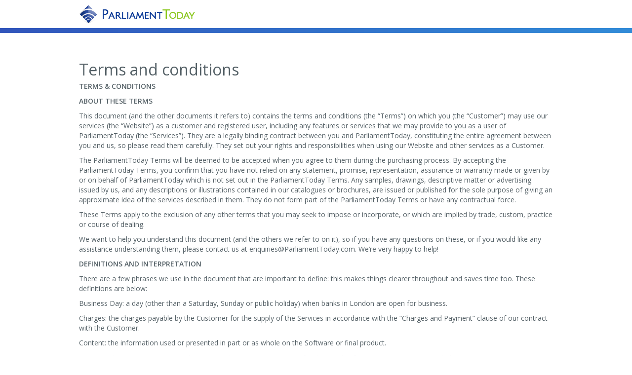

--- FILE ---
content_type: text/html; charset=UTF-8
request_url: https://www.parliamenttoday.com/terms_and_conditions.html
body_size: 12935
content:
<!doctype html>
<html class="no-js" lang="">

<head>
    <meta charset="utf-8">
    <meta http-equiv="X-UA-Compatible" content="IE=edge">
        <title>Terms and conditions :: ParliamentToday - tailored Parliamentary monitoring</title>
            <meta name="description" content="">
    <meta name="viewport" content="width=device-width, initial-scale=1">
        <link type="image/x-icon" href="/favicon.ico" rel="shortcut icon"/>
    <link href='https://fonts.googleapis.com/css?family=Open+Sans:400,300,600,700' rel='stylesheet' type='text/css'>
    <link rel="stylesheet" href="/css/font-awesome/font-awesome.min.css">
    <link rel="stylesheet" href="/css/styles.css">
    <script src="/js/vendor/modernizr-2.8.3.min.js"></script>


    <script type="text/javascript" src="/inc/js/crypt.js"></script>
        <script src="//code.jquery.com/jquery-1.12.4.min.js"></script>
    <script type="text/javascript" src="/js/helpers.js"></script>
    <script type="text/javascript" src="/js/main.js"></script>
    <script type="text/javascript" src="/js/share.js"></script>
    <script type="text/javascript" src="/js/paged-slider.js"></script>
    <script type="text/javascript" src="/js/jquery.list-typewriter.js"></script>
    
    <link rel="stylesheet" href="//code.jquery.com/ui/1.10.3/themes/cupertino/jquery-ui.css">
    <script src="//code.jquery.com/ui/1.10.3/jquery-ui.js"></script>
    <script src="/js/jquery.cookie.js"></script>

    

</head>

<body>
<!-- Modal Sign In -->
<script type="text/javascript">
    //<![CDATA[
    function validate_frmLogin(frm) {
        var value = '';
        var errFlag = new Array();
        var _qfGroups = {};
        _qfMsg = '';

        value = frm.elements['login'].value;
        if ((value == '' || value == 'Email') && !errFlag['login']) {
            errFlag['login'] = true;
            _qfMsg = _qfMsg + '\n - Please enter your login';
        }

        value = frm.elements['password'].value;
        if (value == '' && !errFlag['password']) {
            errFlag['password'] = true;
            _qfMsg = _qfMsg + '\n - Please enter your password';
        }

        if (_qfMsg != '') {
            _qfMsg = 'Invalid information entered.' + _qfMsg;
            _qfMsg = _qfMsg + '\nPlease correct these fields.';
            alert(_qfMsg);
            return false;
        }
        
        return true;
    }
    
    var getUrlParameter = function getUrlParameter(sParam) {
        var sPageURL = decodeURIComponent(window.location.search.substring(1)),
                sURLVariables = sPageURL.split('&'),
                sParameterName,
                i;

        for (i = 0; i < sURLVariables.length; i++) {
            sParameterName = sURLVariables[i].split('=');

            if (sParameterName[0] === sParam) {
                return sParameterName[1] === undefined ? true : sParameterName[1];
            }
        }
        
        return null;
    };
    
    var updateQueryStringParam = function (objParams) {

        var objParams = objParams || {}, 
            baseUrl = [location.protocol, '//', location.host, location.pathname].join(''),
            urlQueryString = document.location.search,
            newParam = '', params = '';
    
        for (var key in objParams) {
            newParam = key + '=' + objParams[key];
            if (urlQueryString) {
                var updateRegex = new RegExp('([\?&])' + key + '[^&]*');
                var removeRegex = new RegExp('([\?&])' + key + '=[^&;]+[&;]?');

                if( typeof objParams[key] == 'undefined' || objParams[key] == null || objParams[key] == '' ) {
                    params = urlQueryString.replace(removeRegex, "$1");
                    params = params.replace( /[&;]$/, "" );

                } else if (urlQueryString.match(updateRegex) !== null) {
                    params = urlQueryString.replace(updateRegex, "$1" + newParam);

                } else {
                    params = urlQueryString + '&' + newParam;
                }
            }
            urlQueryString = params;
        }
        params = params == '?' ? '' : params;
  
        return baseUrl + params;
    };
    
    $(window).on('load', function () {
        if (getUrlParameter('showmodal') !== null) {
            $('#sign-in-modal').modal('show');
        }
        
        $('#form-hidden-redirect').val(atob(getUrlParameter('r')));
    });
    //]]>
</script>
<div class="modal fade" id="sign-in-modal" tabindex="-1" role="dialog" aria-labelledby="sign-in-modalLabel">
    <div class="modal-dialog modal-sm" role="document">
        <div class="modal-content">
            <div class="modal-body">
                <h4 class="modal-title" id="sign-in-modalLabel">Sign In</h4>
                <form id="frmLogin" name="frmLogin" method="post" action="/index.html" class="registration" onsubmit="try { var myValidator = validate_frmLogin; } catch(e) { return true; } return myValidator(this);">
                                        <div class="form-group">
                        <input type="email" class="form-control" placeholder="Email" name="login" value="Email" onblur="if(this.value == '') { this.value='Email'}" onfocus="if (this.value == 'Email') {this.value=''}">
                        <span class="error-text">This field is required</span>
                    </div>
                    <div class="form-group">
                        <input type="password" name="password" class="form-control" placeholder="Password">
                        <span class="error-text">This field is required</span>
                    </div>
                    <div class="checkbox">
                        <input id="check1" value="Remember me" name="remember" checked="checked" type="checkbox">
                        <label for="check1">Remember me</label>
                    </div>
                    <input type="submit" class="btn btn-success btn-fullwidth" value="Sign In" name="btnLogin" />
                    <div class="text-center">
                        <a href="forgotpass.html" class="forgot">Forgot password?</a>
                    </div>
                    <input type="hidden" name="r" id="form-hidden-redirect" value="">
                </form>
            </div>
        </div>
    </div>
</div>
<!-- End of Modal Sign In -->
    
<div class="wrapper">
<header>
    <nav class="navbar navbar-default">
        <div class="container">
            <div class="navbar-header">
                <button type="button" class="navbar-toggle collapsed" data-toggle="collapse" data-target="#navbar" aria-expanded="false" aria-controls="navbar">
                    <span class="sr-only">Toggle navigation</span>
                    <span class="icon-bar"></span>
                    <span class="icon-bar"></span>
                    <span class="icon-bar"></span>
                </button>
                <a class="navbar-brand" href="/">
                    <img src="/images/logo.png" alt="">
                </a>
            </div>
            <!--div id="navbar" class="collapse navbar-collapse">
                <ul class="nav navbar-nav navbar-right">
                    <li><a class="dropdown-toggle"  data-toggle="dropdown" role="button" aria-haspopup="true" aria-expanded="false" href="#"> <i class="fa fa-angle-down"></i></a>
                        <ul class="dropdown-menu top-dropdown">
                            <li class="text"><strong></strong></li>
                            <li class="text">Company code:<br>355870</li>
                            <li><a href="#">Change password</a></li>
                            <li><a href="#">Logout </a></li>
                        </ul>
                    </li>
                    <li><a class="dropdown-toggle"  data-toggle="dropdown" role="button" aria-haspopup="true" aria-expanded="false" href="#"><i class="icon icon-settings"></i></a>
                        <ul class="dropdown-menu top-dropdown">
                            <li class="text">Settings:</li>
                            <li><a href="#">Add new user</a></li>
                            <li><a href="#">Mailer</a></li>
                            <li><a href="#">Your news keywords</a></li>
                            <li><a href="#">Colleagues' settings</a></li>
                            <li><a href="#">Users at ParliamentToday</a></li>
                            <li><a href="#">Home page layout</a></li>
                            <li><a href="#">Change password</a></li>
                        </ul>
                    </li>
                    <li class="logo-pcc">
                        <img src="/image.php?imageid=" alt="" class="pull-right none-xs">
                    </li>
                </ul>
            </div-->
            <!--/.nav-collapse -->
        </div>
    </nav>
    <div class="title wrap">
        <div class="container">
            <div class="row">
                                <button type="button" class="navbar-toggle collapsed news-toggle" data-toggle="collapse" data-target="#navbar-news" aria-expanded="false" aria-controls="navbar-news">
                    <span class="text"></span>
                    <span class="sr-only">Toggle navigation</span>
                    <span class="inline-xs">
                        <span class="icon-bar"></span>
                        <span class="icon-bar"></span>
                        <span class="icon-bar"></span>
                    </span>
                </button>
            </div>

            
        </div>
    </div>

    
</header>
<section class="content">

    <div class="container">
        <div class="filters">
            <div class="wrap">
                                            </div>
        </div>
                <div class="row">
            <div class="col-xs-12">
                <h1>
                    Terms and conditions
                </h1>
            </div>
        </div>
        
            <div class="row">
    <div class="col-md-12">
        <p class="p1"><span class="s1"><strong>TERMS &amp; CONDITIONS</strong></span></p>
<p class="p2"><span class="s1"><strong>ABOUT THESE TERMS</strong></span></p>
<p class="p2"><span class="s1">This document (and the other documents it refers to) contains the terms and conditions (the &ldquo;Terms&rdquo;) on which you (the &ldquo;Customer&rdquo;) may use our services (the &ldquo;Website&rdquo;) as a customer and registered user, including any features or services that we may provide to you as a user of ParliamentToday (the &ldquo;Services&rdquo;). They are a legally binding contract between you and ParliamentToday, constituting the entire agreement between you and us, so please read them carefully. They set out your rights and responsibilities when using our Website and other services as a Customer.</span></p>
<p class="p2"><span class="s1">The ParliamentToday Terms will be deemed to be accepted when you agree to them during the purchasing process. By accepting the ParliamentToday Terms, you confirm that you have not relied on any statement, promise, representation, assurance or warranty made or given by or on behalf of ParliamentToday which is not set out in the ParliamentToday Terms. Any samples, drawings, descriptive matter or advertising issued by us, and any descriptions or illustrations contained in our catalogues or brochures, are issued or published for the sole purpose of giving an approximate idea of the services described in them. They do not form part of the ParliamentToday Terms or have any contractual force.</span></p>
<p class="p2"><span class="s1">These Terms apply to the exclusion of any other terms that you may seek to impose or incorporate, or which are implied by trade, custom, practice or course of dealing.</span></p>
<p class="p2"><span class="s1">We want to help you understand this document (and the others we refer to on it), so if you have any questions on these, or if you would like any assistance understanding them, please contact us at enquiries@ParliamentToday.com. We&rsquo;re very happy to help!</span></p>
<p class="p2"><span class="s1"><strong>DEFINITIONS AND INTERPRETATION</strong></span></p>
<p class="p2"><span class="s1">There are a few phrases we use in the document that are important to define: this makes things clearer throughout and saves time too. These definitions are below:</span></p>
<p class="p2"><span class="s1">Business Day: a day (other than a Saturday, Sunday or public holiday) when banks in London are open for business.</span></p>
<p class="p2"><span class="s1">Charges: the charges payable by the Customer for the supply of the Services in accordance with the &ldquo;Charges and Payment&rdquo; clause of our contract with the Customer.</span></p>
<p class="p2"><span class="s1">Content: the information used or presented in part or as whole on the Software or final product.</span></p>
<p class="p2"><span class="s1">Contract: the agreement/contract between ParliamentToday and you for the supply of Services in accordance with these Terms.</span></p>
<p class="p2"><span class="s1">Created Content: content created by the Customer or any changes or additions made to the Supplier&rsquo;s templates by the Customer.</span></p>
<p class="p2"><span class="s1">Customer: the person or firm that purchases Services from ParliamentToday.</span></p>
<p class="p2"><span class="s1">Intellectual Property Rights: patents, rights to inventions, copyright and related rights, trade marks, business names and domain names, rights in get-up, goodwill and the right to sue for passing off, rights in designs, database rights, rights to use, and protect the confidentiality of, confidential information (including know-how), and all other intellectual property rights, in each case whether registered or unregistered and including all applications and rights to apply for and be granted, renewals or extensions of, and rights to claim priority from, such rights and all similar or equivalent rights or forms of protection which subsist or will subsist now or in the future in any part of the world.</span></p>
<p class="p2"><span class="s1">Order: the Customer's order for Services, as set out on a purchase order form, written or electronic acceptance of the Seller's price, estimate or quotation, or otherwise, as the case may be.</span></p>
<p class="p2"><span class="s1">Services: All Services provided by ParliamentToday through the website portal and via email.</span></p>
<p class="p2"><span class="s1">Software: The entirety of the technological build of ParliamentToday made available to the client.</span></p>
<p class="p2"><span class="s1">Subscription Term: means the period in time within which a Customer may use the Services according to its Order commencing on the Effective Service Date and continuing until the term of the Contract.</span></p>
<p class="p2"><span class="s1">User Account: refers to an account enabling a person to access and use the Services.</span></p>
<p class="p2"><span class="s1"><strong>ABOUT US</strong></span></p>
<p class="p2"><span class="s1">ParliamentToday is a Service operated by Parliamentary News Services, formerly known as Robinson&rsquo;s Parliamentary News Agency (&ldquo;ParliamentToday&rdquo;, "we", &ldquo;our&rdquo; or &ldquo;us&rdquo;). Our primary service is<span class="Apple-converted-space">&nbsp; </span>intelligence gathering from the UK Parliament, devolved assemblies and other sources relating to parliamentary and government affairs. Our VAT registration number </span><span class="s2">is </span><span class="s3">505 4725 60</span><span class="s1">.</span>&nbsp;</p>
<p class="p2"><span class="s1"><strong>YOUR PRIVACY</strong></span></p>
<p class="p2"><span class="s1">We know your personal information is important to you, so it&rsquo;s important to us. Our Privacy Policy details how your information is used when you use our Services, and it&rsquo;s also a part of our Terms, so please read it <a href="http://www.parliamenttoday.com/privacy.html" target="_blank">here</a>. By visiting the Website and/or using the Services, you consent to our processing of your personal information as described in our Privacy Policy, and you warrant that all data provided by you is accurate.</span></p>
<p class="p2"><span class="s1"><strong>OUR OBLIGATIONS</strong></span></p>
<p class="p2"><span class="s1">As a user of ParliamentToday, we make a number of commitments to you. As from the date you purchase the Services (the &ldquo;Commencement Date&rdquo;), they will perform substantially in accordance with the Contract for the entire term of your subscription (the &ldquo;Subscription Term&rdquo;). You will be able to access the Services through the User Account you created during the registration process and we will use all reasonable endeavours to maintain that availability for you 24 hours a day, 7 days a week. The only times when we will be exempt from this are:</span></p>
<ul class="ul1">
<li class="li2"><span class="s1">a Force Majeure Event (as defined below);</span></li>
<li class="li2"><span class="s1">any breach of the ParliamentToday Terms by you;</span></li>
<li class="li2"><span class="s1">any internet service provider failures;</span></li>
<li class="li2"><span class="s1">any failure of your computer systems; or</span></li>
<li class="li2"><span class="s1">planned downtime carried out in accordance with this Agreement.</span></li>
</ul>
<p class="p2"><span class="s1">We reserve the right to make any changes to the Services which are necessary to comply with any applicable law or safety requirement, or which do not materially affect the nature or quality of the Services. We will notify you of any material changes to the Services.</span></p>
<p class="p2"><span class="s1"><strong>CHARGES AND PAYMENT</strong></span></p>
<p class="p2"><span class="s1">ParliamentToday charges an annual fee for the service.&nbsp;</span>Payment is normally made annually in advance upon issue on an invoice.</p>
<p>Payment terms are normally 15 days from the date an invoice is received by the Customer.</p>
<p>No refund of subscriptions will be made once payment has been received, except that the Customer shall be entitled to a prorated refund in the event ParliamentToday permanently discontinues the service (or any part thereof) for a reason not attributable to&nbsp;the Customer or in the event&nbsp;the Customer terminates the agreement for default by ParliamentToday.</p>
<p>In the event ParliamentToday carries out a material (as deemed by the Customer, acting reasonably) change to the TOS, as it reserves the right to do so unilaterally at TOS 1.2,&nbsp;the Customer shall have the right to terminate this agreement with immediate effect and ParliamentToday shall refund the pro-rata remaining fees which&nbsp;the Customer has paid in advance, if any.</p>
<p>All invoices will be emailed. Hard copies of invoices will be supplied only upon request.</p>
<p>Notice of termination by either party will be three months.</p>
<p class="p2"><span class="s1"><strong>ACCEPTABLE USE AND CONTENT</strong></span></p>
<p class="p2"><span class="s1">The Customer&nbsp;must not publish, distribute or make available any content which, or use the Software in a manner that:</span></p>
<ul class="ul1">
<li class="li2"><span class="s1">infringes or violates any third party&rsquo;s intellectual property rights;</span></li>
<li class="li2"><span class="s1">contains software viruses, computer code or trojan horses designed to destroy, erase, interrupt, invade or limit the capabilities of any computer device, software or telecommunications equipment;</span></li>
<li class="li2"><span class="s1">promotes or directly advertises illegal or controlled products or services;</span></li>
<li class="li2"><span class="s1">violates applicable laws or regulations;</span></li>
<li class="li2"><span class="s1">is misleading, fraudulent or promotes or practices illegal activities;</span></li>
<li class="li2"><span class="s1">is defamatory, or is otherwise threatening, abusive, violent, harassing, malicious or harmful to any person or entity, or is invasive of a person or entity&rsquo;s privacy;</span></li>
<li class="li2"><span class="s1">harms or is harmful to persons under the age of 18;</span></li>
<li class="li2"><span class="s1">is discriminatory based on race, gender, gender identity, religion, nationality, ethnic or national origin, marital status, disability, sexual orientation or age or is otherwise objectionable;</span></li>
<li class="li2"><span class="s1">facilitates the unlawful distribution of copyrighted content;</span></li>
<li class="li2"><span class="s1">posts or promotes pornographic content;</span></li>
<li class="li2"><span class="s1">stalks or otherwise harasses anyone on the Software or with information obtained from the Software;</span></li>
<li class="li2"><span class="s1">collects, uses or discloses personal data about users without their informed consent or for any unlawful purposes or in violation of applicable regulations or laws; or</span></li>
<li class="li2"><span class="s1">accesses the Software for the purposes of building a product using similar ideas, features, functions, interface or graphics as those found in the Software.</span></li>
</ul>
<p class="p2"><span class="s1"><strong>INTELLECTUAL PROPERTY RIGHTS</strong></span></p>
<p class="p2"><span class="s1">All Intellectual Property Rights in or arising out of or in connection with the Services, including our trademarks, logos, taglines, trade names, copyrighted material, patents, trade secrets or confidential information will be owned by us. Nothing in this Agreement or in the ParliamentToday Terms conveys any right or interest, including an assignment or waiver, in our Intellectual Property Rights under any law whatsoever.</span></p>
<p class="p2"><span class="s1">ParliamentToday hereby grants the Customer, upon creating an account, a non-exclusive, non-sublicensable, non-transferable, revocable, limited licence to use our Services and Content in full compliance with the provisions outlined in this Agreement and in the wider ParliamentToday Terms.</span></p>
<p class="p2"><span class="s1">The Customer's&nbsp;Created Content does not constitute our Intellectual Property. However, we may be required to handle this content from time to time to provide the Services, amend them, or otherwise improve their functionality. The Customer grants us authorisation to use any and all Created Content for any purpose, which may include, but will not be limited to, advertising, promotion and marketing of the Supplier or Services sold and marketed by the Supplier. The Customer hereby releases and forever discharges ParliamentToday from any and all liability and from any damages in relation to the Customer&rsquo;s Created Content. The Customer agrees that this release is irrevocable.</span></p>
<p class="p2"><span class="s1"><strong>LIMITED WARRANTY</strong></span></p>
<p class="p2"><span class="s1">The Customer is supplied Software and Services which may contain data, information, and other materials and Content created and/or compiled by us or our associated third parties, including sources which may be public. While we believe that the sources used, when providing the Services, are generally reliable, we have no duty to pre-screen sources and are not liable for any failure or delay in removing such Content from the Software.</span></p>
<p class="p2"><span class="s1">To the extent permitted by law, the Service will be provided without warranty of any kind. Our Software and Services are provided &ldquo;as is&rdquo;. We expressly disclaim all other warranties, representations and/or guarantees with respect to the Service, whether express or implied, oral or written, including without limitation all implied warranties of merchantability or fitness for purpose, and all warranties implied by any course of dealing, course of performance, usage or trade.</span></p>
<p class="p2"><span class="s1">We make no representation or warranty as to the reliability, accuracy, completeness or validity of any information presented or contained in the Software. It is for the Customer to evaluate, and bear all risks associated with, the use of any Content (including, but not limited to, risks relating to the infringement or potential infringement of the Intellectual Property rights of third parties). You acknowledge that you may not rely on said Content, and that under no circumstances will we be liable in any way for any Content or for any loss or damage incurred as a result of the use of any Content on the Software or obtained through the Software.</span></p>
<p class="p2"><span class="s1">To the extent permitted by law, we expressly disclaim any warranty that the operation of the Services will be uninterrupted, continued or error free, or that you will be able to use, operate, obtain or sustain a certain level of performance or satisfaction with the Services. The Services may be subject to limitations, delays and other problems including, but not limited to, those arising from networks and connectivity. To the extent permitted by law, we will not be liable for any delays, errors, downtime, Service interruption, Service performance, delivery failures and/or any other loss or damage for a Customer resulting directly or indirectly from use of the Service.</span></p>
<p class="p2"><span class="s1">To the extent permitted by law, we expressly disclaim any warranty that the Services or the servers or networks through which our Website is made available are secure or free of software viruses, computer code or trojan horses designed to destroy, erase, interrupt, invade or limit the capabilities of any computer device. <br /> </span></p>
<p class="p2"><span class="s1"><strong>LIMITATION OF LIABILITY &ndash; PLEASE READ THIS SECTION CAREFULLY</strong></span></p>
<p class="p2"><span class="s1">To the fullest extent permissible by law, ParliamentToday will not be liable for any direct, indirect, incidental, special, punitive, exemplary or consequential damages whatsoever or howsoever arising from or in relation to the Services or Software. This includes loss or damage relating to unauthorised access to or use of our servers, any inconsistencies, errors or inaccuracies in our Content, or any Force Majeure events beyond our reasonable control. Nor will we be liable for any images or copyright infringements made by you the Customer or for any Created Content. <br /> </span></p>
<p class="p2"><span class="s1">Nothing in the ParliamentToday Terms limits or excludes our liability for:</span></p>
<ul class="ul1">
<li class="li2"><span class="s1">death or personal injury caused by our negligence, or the negligence of our employees, agents or subcontractors;</span></li>
<li class="li2"><span class="s1">fraud or fraudulent misrepresentation; or</span></li>
<li class="li2"><span class="s1">breach of the terms implied by section 2 of the Supply of Goods and Services Act 1982 (title and quiet possession).</span></li>
</ul>
<p class="p2"><span class="s1">Subject to the aforesaid:</span></p>
<ul class="ul1">
<li class="li2"><span class="s1">ParliamentToday will under no circumstances whatsoever be liable to the Customer, whether in contract, tort (including negligence), breach of statutory duty, or otherwise, for any loss of profit (whether direct or indirect in nature), or any other indirect or consequential loss arising under or in connection with the ParliamentToday Terms; and</span></li>
<li class="li2"><span class="s1">our total liability to the Customer in respect of all other losses arising under or in connection with the ParliamentToday Terms, whether in contract, tort (including negligence), breach of statutory duty, or otherwise, will in no circumstances exceed the Charges paid in the preceding 6 months.</span></li>
<li class="li2"><span class="s1">The Customer agrees to protect, defend, indemnify and hold harmless ParliamentToday, its officers, directors, employees, owner(s), and parent company(ies) and assigns from and against all claims, demands, and causes of action of every kind and character without limit arising out of the Customer&rsquo;s conduct. Your indemnity obligation includes, but is not limited to, any third-party claim against us for liability for payments for, damages caused by, or other liability relating to, the Customer.</span></li>
<li class="li2"><span class="s1">The terms implied by sections 3 to 5 of the Supply of Goods and Services Act 1982 are, to the fullest extent permitted by law, excluded from the ParliamentToday Terms.</span></li>
<li class="li2"><span class="s1">The Customer agrees that our liability will not exceed the Charges paid in the preceding 6 months.</span></li>
</ul>
<p class="p2"><span class="s1">This clause will survive termination of the Contract.</span></p>
<p class="p2"><span class="s1"><strong>TERMINATION</strong></span></p>
<p class="p2"><span class="s1">Without limiting its other rights or remedies, the Supplier may suspend provision of the Services under the ParliamentToday Terms or any other contract between the Customer and ParliamentToday if the Customer fails to pay any amount due under the ParliamentToday Terms on the due date for payment or we believe that the Customer may be unable to pay its debts as and when they fall due. ParliamentToday may also cancel the Customer&rsquo;s account and may suspend the Services due to the Customer&rsquo;s breach of any of the Terms of the Contract.</span></p>
<p class="p2"><span class="s1">Termination of the Agreement, however arising, will not affect any of the parties' rights, remedies, obligations and liabilities that have accrued as at termination. Clauses which expressly or by implication survive termination of the Agreement will continue in full force and effect.</span></p>
<p class="p2"><span class="s1">To cancel a subscription, the Customer must provide at least 90 days&rsquo; notice. The Customer will not be entitled to any refund for the payments made to ParliamentToday.</span></p>
<p class="p2"><span class="s1"><strong>CONSEQUENCES OF TERMINATION<br /><br /></strong></span>On termination of the Contract for any reason:</p>
<ul class="ul1">
<li class="li2"><span class="s1">the Customer must immediately pay to ParliamentToday all of the outstanding unpaid invoices and interest and, in respect of Services supplied the accrued rights, remedies, obligations and liabilities of the parties as at expiry or termination will be unaffected, including the right to claim damages in respect of any breach of the ParliamentToday Terms which existed at or before the date of termination or expiry; and</span></li>
<li class="li2"><span class="s1">clauses which expressly or by implication survive termination will continue in full force and effect.</span></li>
</ul>
<p class="p2"><span class="s1"><strong>FORCE MAJEURE</strong></span></p>
<p class="p3"><span class="s1">For the purposes of this Contract, &ldquo;Force Majeure Event&rdquo; means an event beyond the reasonable control of ParliamentToday including but not limited to strikes, lock-outs or other industrial disputes (whether involving the workforce of the Supplier or any other party), failure of a utility service or transport network, act of God, war, riot, civil commotion, malicious damage, compliance with any law or governmental order, rule, regulation or direction, accident, breakdown of plant or machinery, fire, flood, storm or default of suppliers or subcontractors.will not be liable to the Customer as a result of any delay or failure to perform its obligations under this Contract as a result of a Force Majeure Event.the Force Majeure Event prevents us from providing any of the Services for more than 14 days, we will, without limiting our other rights or remedies, have the right to terminate this Agreement immediately by giving written notice to the Customer.</span></p>
<p class="p2"><span class="s1"><strong>GENERAL CLAUSES</strong></span></p>
<p class="p3"><span class="s1"><strong>Assignment and other dealings</strong></span></p>
<p class="p2"><span class="s1">ParliamentToday reserves the right at any time to assign, transfer, mortgage, charge, subcontract or deal in any other manner with all or any of its rights under the Agreement and may subcontract or delegate in any manner any or all of its obligations under the Contract to any third party or agent.</span></p>
<p class="p2"><span class="s1">The Customer must not, without the prior written consent of us, assign, transfer, mortgage, charge, subcontract, declare a trust over or deal in any other manner with any or all of its rights or obligations under the Agreement.</span></p>
<p class="p2"><span class="s1"><strong>Notices</strong></span></p>
<p class="p2"><span class="s1">Any notice or other communication given to a party under or in connection with the ParliamentToday Terms will be in writing, addressed to that party at its registered office (if it is a company) or its principal place of business (in any other case) or such other address as that party may have specified to the other party in writing in accordance with this clause, and will be delivered personally, sent by pre-paid first class post or other next working day delivery service, commercial courier, fax or email.</span></p>
<p class="p2"><span class="s1">A notice or other communication will be deemed to have been received: if delivered personally, when left at the address referred to in this &ldquo;Notices&rdquo; clause; if sent by pre-paid first class post or other next working day delivery service, at 12.00 pm on the second Business Day after posting; if delivered by commercial courier, on the date and at the time that the courier's delivery receipt is signed; or, if sent by fax or e-mail, one Business Day after transmission.</span></p>
<p class="p2"><span class="s1">The provisions of this clause do not apply to the service of any proceedings or other documents in any legal action.</span></p>
<p class="p2"><span class="s1"><strong>Severance</strong></span></p>
<p class="p2"><span class="s1">If any provision or part-provision of the ParliamentToday Terms is or becomes invalid, illegal or unenforceable, it will be deemed modified to the minimum extent necessary to make it valid, legal and enforceable. If such modification is not possible, the relevant provision or part-provision will be deemed deleted. Any modification to or deletion of a provision or part-provision under this clause will not affect the validity and enforceability of the rest of the Terms.</span></p>
<p class="p2"><span class="s1">If any provision or part-provision of this Agreement is invalid, illegal or unenforceable, the parties will negotiate in good faith to amend such provision so that, as amended, it is legal, valid and enforceable, and, to the greatest extent possible, achieves the intended commercial result of the original provision.</span></p>
<p class="p2"><span class="s1"><strong>Waiver</strong></span></p>
<p class="p2"><span class="s1">A waiver of any right under the Agreement or law is only effective if it is in writing and will not be deemed to be a waiver of any subsequent breach or default. No failure or delay by a party in exercising any right or remedy provided under the Agreement or by law will constitute a waiver of that or any other right or remedy, nor will it prevent or restrict its further exercise of that or any other right or remedy. No single or partial exercise of such right or remedy will prevent or restrict the further exercise of that or any other right or remedy.</span></p>
<p class="p2"><span class="s1"><strong>No partnership or agency</strong></span></p>
<p class="p2"><span class="s1">Nothing in the ParliamentToday Terms is intended to, or will be deemed to, establish any partnership or joint venture between the parties, nor constitute either party the agent of the other for any purpose. Neither party will have authority to act as agent for, or to bind, the other party in any way.</span></p>
<p class="p2"><span class="s1"><strong>Third parties</strong></span></p>
<p class="p2"><span class="s1">A person who is not a party to the ParliamentToday Terms will not have any rights to enforce its terms.</span></p>
<p class="p2"><span class="s1"><strong>Variation</strong></span></p>
<p class="p2"><span class="s1">Except as set out in the ParliamentToday Terms, no variation of the Contract, including the introduction of any additional terms and conditions, will be effective unless it is agreed in writing and signed by ParliamentToday.</span></p>
<p class="p2"><span class="s1"><strong>Governing law</strong></span></p>
<p class="p2"><span class="s1">This Agreement, and any dispute or claim arising out of or in connection with it or its subject matter or formation (including non-contractual disputes or claims), will be governed by, and construed in accordance with the law of England and Wales.</span></p>
<p class="p5"><span class="s1"><strong>Jurisdiction</strong></span></p>
<p class="p2"><span class="s1">Each party irrevocably agrees that the courts of England and Wales will have exclusive jurisdiction to settle any dispute or claim arising out of or in connection with the ParliamentToday Terms or its subject matter or formation (including non-contractual disputes or claims).</span></p>
    </div>
</div>        
                </div><!-- close div container to get next grey row in full width -->
        <div class="grey-row" style="margin-top:30px;">
            <div class="container">
                                <ul class="list-inline list-unstyled nav-green pull-left">
                    <li><a class="visible-lg visible-md" href="#" onclick="window.history.back();">Back</a></li>
                </ul>
                            </div>
        </div>
        <div class="container"><!-- open container again -->
        
    </div>

</section>
</div>



<footer>
    <div class="container">
        <div class="row">
            <div class="col-sm-8">
                <ul class="list-inline">
                    <li>
                        <a href="/about_us.html">About Us</a>
                    </li>
                    <li>
                        <a href="/terms_and_conditions.html">Terms and conditions</a>
                    </li>
                    <li>
                        <a href="/privacy.html">Privacy & Cookies policy</a>
                    </li>
                    <li>
                        <a href="/contact_us.html">Contact Us</a>
                    </li>
                                    </ul>
                <p class="copyright">&copy; Copyright 2026 <a href="index.html">ParliamentToday.com</a></p>
            </div>
                    </div>
    </div>
</footer>
<script src="/js/bootstrap.js"></script>
</body>

</html>

--- FILE ---
content_type: text/css
request_url: https://www.parliamenttoday.com/css/styles.css
body_size: 271958
content:
@charset "UTF-8";
/*! normalize.css v3.0.2 | MIT License | git.io/normalize */
@import "https://netdna.bootstrapcdn.com/bootstrap/3.0.0/css/bootstrap-glyphicons.css";
/* line 9, ../sass/bootstrap/_normalize.scss */
html {
  font-family: sans-serif;
  -ms-text-size-adjust: 100%;
  -webkit-text-size-adjust: 100%; }

/* line 19, ../sass/bootstrap/_normalize.scss */
body {
  margin: 0; }

/* line 33, ../sass/bootstrap/_normalize.scss */
article,
aside,
details,
figcaption,
figure,
footer,
header,
hgroup,
main,
menu,
nav,
section,
summary {
  display: block; }

/* line 54, ../sass/bootstrap/_normalize.scss */
audio,
canvas,
progress,
video {
  display: inline-block;
  vertical-align: baseline; }

/* line 67, ../sass/bootstrap/_normalize.scss */
audio:not([controls]) {
  display: none;
  height: 0; }

/* line 77, ../sass/bootstrap/_normalize.scss */
[hidden],
template {
  display: none; }

/* line 89, ../sass/bootstrap/_normalize.scss */
a {
  background-color: transparent; }

/* line 97, ../sass/bootstrap/_normalize.scss */
a:active,
a:hover {
  outline: 0; }

/* line 109, ../sass/bootstrap/_normalize.scss */
abbr[title] {
  border-bottom: 1px dotted; }

/* line 117, ../sass/bootstrap/_normalize.scss */
b,
strong {
  font-weight: bold; }

/* line 126, ../sass/bootstrap/_normalize.scss */
dfn {
  font-style: italic; }

/* line 135, ../sass/bootstrap/_normalize.scss */
h1 {
  font-size: 2em;
  margin: 0.67em 0; }

/* line 144, ../sass/bootstrap/_normalize.scss */
mark {
  background: #ff0;
  color: #000; }

/* line 153, ../sass/bootstrap/_normalize.scss */
small {
  font-size: 80%; }

/* line 161, ../sass/bootstrap/_normalize.scss */
sub,
sup {
  font-size: 75%;
  line-height: 0;
  position: relative;
  vertical-align: baseline; }

/* line 169, ../sass/bootstrap/_normalize.scss */
sup {
  top: -0.5em; }

/* line 173, ../sass/bootstrap/_normalize.scss */
sub {
  bottom: -0.25em; }

/* line 184, ../sass/bootstrap/_normalize.scss */
img {
  border: 0; }

/* line 192, ../sass/bootstrap/_normalize.scss */
svg:not(:root) {
  overflow: hidden; }

/* line 203, ../sass/bootstrap/_normalize.scss */
figure {
  margin: 1em 40px; }

/* line 211, ../sass/bootstrap/_normalize.scss */
hr {
  -moz-box-sizing: content-box;
  box-sizing: content-box;
  height: 0; }

/* line 221, ../sass/bootstrap/_normalize.scss */
pre {
  overflow: auto; }

/* line 229, ../sass/bootstrap/_normalize.scss */
code,
kbd,
pre,
samp {
  font-family: monospace, monospace;
  font-size: 1em; }

/* line 252, ../sass/bootstrap/_normalize.scss */
button,
input,
optgroup,
select,
textarea {
  color: inherit;
  font: inherit;
  margin: 0; }

/* line 266, ../sass/bootstrap/_normalize.scss */
button {
  overflow: visible; }

/* line 277, ../sass/bootstrap/_normalize.scss */
button,
select {
  text-transform: none; }

/* line 290, ../sass/bootstrap/_normalize.scss */
button,
html input[type="button"],
input[type="reset"],
input[type="submit"] {
  -webkit-appearance: button;
  cursor: pointer; }

/* line 302, ../sass/bootstrap/_normalize.scss */
button[disabled],
html input[disabled] {
  cursor: default; }

/* line 311, ../sass/bootstrap/_normalize.scss */
button::-moz-focus-inner,
input::-moz-focus-inner {
  border: 0;
  padding: 0; }

/* line 322, ../sass/bootstrap/_normalize.scss */
input {
  line-height: normal; }

/* line 334, ../sass/bootstrap/_normalize.scss */
input[type="checkbox"],
input[type="radio"] {
  box-sizing: border-box;
  padding: 0; }

/* line 346, ../sass/bootstrap/_normalize.scss */
input[type="number"]::-webkit-inner-spin-button,
input[type="number"]::-webkit-outer-spin-button {
  height: auto; }

/* line 357, ../sass/bootstrap/_normalize.scss */
input[type="search"] {
  -webkit-appearance: textfield;
  -moz-box-sizing: content-box;
  -webkit-box-sizing: content-box;
  box-sizing: content-box; }

/* line 370, ../sass/bootstrap/_normalize.scss */
input[type="search"]::-webkit-search-cancel-button,
input[type="search"]::-webkit-search-decoration {
  -webkit-appearance: none; }

/* line 379, ../sass/bootstrap/_normalize.scss */
fieldset {
  border: 1px solid #c0c0c0;
  margin: 0 2px;
  padding: 0.35em 0.625em 0.75em; }

/* line 390, ../sass/bootstrap/_normalize.scss */
legend {
  border: 0;
  padding: 0; }

/* line 399, ../sass/bootstrap/_normalize.scss */
textarea {
  overflow: auto; }

/* line 408, ../sass/bootstrap/_normalize.scss */
optgroup {
  font-weight: bold; }

/* line 419, ../sass/bootstrap/_normalize.scss */
table {
  border-collapse: collapse;
  border-spacing: 0; }

/* line 424, ../sass/bootstrap/_normalize.scss */
td,
th {
  padding: 0; }

/*! Source: https://github.com/h5bp/html5-boilerplate/blob/master/src/css/main.css */
@media print {
  /* line 9, ../sass/bootstrap/_print.scss */
  *,
  *:before,
  *:after {
    background: transparent !important;
    color: #000 !important;
    box-shadow: none !important;
    text-shadow: none !important; }

  /* line 18, ../sass/bootstrap/_print.scss */
  a,
  a:visited {
    text-decoration: underline; }

  /* line 23, ../sass/bootstrap/_print.scss */
  a[href]:after {
    content: " (" attr(href) ")"; }

  /* line 27, ../sass/bootstrap/_print.scss */
  abbr[title]:after {
    content: " (" attr(title) ")"; }

  /* line 33, ../sass/bootstrap/_print.scss */
  a[href^="#"]:after,
  a[href^="javascript:"]:after {
    content: ""; }

  /* line 38, ../sass/bootstrap/_print.scss */
  pre,
  blockquote {
    border: 1px solid #999;
    page-break-inside: avoid; }

  /* line 44, ../sass/bootstrap/_print.scss */
  thead {
    display: table-header-group; }

  /* line 48, ../sass/bootstrap/_print.scss */
  tr,
  img {
    page-break-inside: avoid; }

  /* line 53, ../sass/bootstrap/_print.scss */
  img {
    max-width: 100% !important; }

  /* line 57, ../sass/bootstrap/_print.scss */
  p,
  h2,
  h3 {
    orphans: 3;
    widows: 3; }

  /* line 64, ../sass/bootstrap/_print.scss */
  h2,
  h3 {
    page-break-after: avoid; }

  /* line 73, ../sass/bootstrap/_print.scss */
  select {
    background: #fff !important; }

  /* line 78, ../sass/bootstrap/_print.scss */
  .navbar {
    display: none; }

  /* line 83, ../sass/bootstrap/_print.scss */
  .btn > .caret,
  .dropup > .btn > .caret {
    border-top-color: #000 !important; }

  /* line 87, ../sass/bootstrap/_print.scss */
  .label {
    border: 1px solid #000; }

  /* line 91, ../sass/bootstrap/_print.scss */
  .table {
    border-collapse: collapse !important; }
    /* line 94, ../sass/bootstrap/_print.scss */
    .table td,
    .table th {
      background-color: #fff !important; }

  /* line 100, ../sass/bootstrap/_print.scss */
  .table-bordered th,
  .table-bordered td {
    border: 1px solid #ddd !important; } }
/* line 11, ../sass/bootstrap/_scaffolding.scss */
* {
  -webkit-box-sizing: border-box;
  -moz-box-sizing: border-box;
  box-sizing: border-box; }

/* line 14, ../sass/bootstrap/_scaffolding.scss */
*:before,
*:after {
  -webkit-box-sizing: border-box;
  -moz-box-sizing: border-box;
  box-sizing: border-box; }

/* line 22, ../sass/bootstrap/_scaffolding.scss */
html {
  font-size: 10px;
  -webkit-tap-highlight-color: transparent; }

/* line 27, ../sass/bootstrap/_scaffolding.scss */
body {
  font-family: "Open Sans", sans-serif;
  font-size: 14px;
  line-height: 1.42857143;
  color: #546066;
  background-color: #fff; }

/* line 36, ../sass/bootstrap/_scaffolding.scss */
input,
button,
select,
textarea {
  font-family: inherit;
  font-size: inherit;
  line-height: inherit; }

/* line 48, ../sass/bootstrap/_scaffolding.scss */
a {
  color: #0288d1;
  text-decoration: none; }
  /* line 52, ../sass/bootstrap/_scaffolding.scss */
  a:hover, a:focus {
    color: #0278b8;
    text-decoration: underline; }
  /* line 58, ../sass/bootstrap/_scaffolding.scss */
  a:focus {
    outline: thin dotted;
    outline: 5px auto -webkit-focus-ring-color;
    outline-offset: -2px; }

/* line 69, ../sass/bootstrap/_scaffolding.scss */
figure {
  margin: 0; }

/* line 76, ../sass/bootstrap/_scaffolding.scss */
img {
  vertical-align: middle; }

/* line 81, ../sass/bootstrap/_scaffolding.scss */
.img-responsive {
  display: block;
  max-width: 100%;
  height: auto; }

/* line 86, ../sass/bootstrap/_scaffolding.scss */
.img-rounded {
  border-radius: 4px; }

/* line 93, ../sass/bootstrap/_scaffolding.scss */
.img-thumbnail {
  padding: 4px;
  line-height: 1.42857143;
  background-color: #fff;
  border: 1px solid #ddd;
  border-radius: 3px;
  -webkit-transition: all 0.2s ease-in-out;
  -o-transition: all 0.2s ease-in-out;
  transition: all 0.2s ease-in-out;
  display: inline-block;
  max-width: 100%;
  height: auto; }

/* line 106, ../sass/bootstrap/_scaffolding.scss */
.img-circle {
  border-radius: 50%; }

/* line 113, ../sass/bootstrap/_scaffolding.scss */
hr {
  margin-top: 20px;
  margin-bottom: 20px;
  border: 0;
  border-top: 1px solid #eeeeee; }

/* line 125, ../sass/bootstrap/_scaffolding.scss */
.sr-only {
  position: absolute;
  width: 1px;
  height: 1px;
  margin: -1px;
  padding: 0;
  overflow: hidden;
  clip: rect(0, 0, 0, 0);
  border: 0; }

/* line 141, ../sass/bootstrap/_scaffolding.scss */
.sr-only-focusable:active, .sr-only-focusable:focus {
  position: static;
  width: auto;
  height: auto;
  margin: 0;
  overflow: visible;
  clip: auto; }

/* line 9, ../sass/bootstrap/_type.scss */
h1, h2, h3, h4, h5, h6,
.h1, .h2, .h3, .h4, .h5, .h6 {
  font-family: inherit;
  font-weight: 600;
  line-height: 1.2;
  color: inherit; }
  /* line 16, ../sass/bootstrap/_type.scss */
  h1 small,
  h1 .small, h2 small,
  h2 .small, h3 small,
  h3 .small, h4 small,
  h4 .small, h5 small,
  h5 .small, h6 small,
  h6 .small,
  .h1 small,
  .h1 .small, .h2 small,
  .h2 .small, .h3 small,
  .h3 .small, .h4 small,
  .h4 .small, .h5 small,
  .h5 .small, .h6 small,
  .h6 .small {
    font-weight: normal;
    line-height: 1;
    color: inherit; }

/* line 24, ../sass/bootstrap/_type.scss */
h1, .h1,
h2, .h2,
h3, .h3 {
  margin-top: 20px;
  margin-bottom: 10px; }
  /* line 30, ../sass/bootstrap/_type.scss */
  h1 small,
  h1 .small, .h1 small,
  .h1 .small,
  h2 small,
  h2 .small, .h2 small,
  .h2 .small,
  h3 small,
  h3 .small, .h3 small,
  .h3 .small {
    font-size: 65%; }

/* line 35, ../sass/bootstrap/_type.scss */
h4, .h4,
h5, .h5,
h6, .h6 {
  margin-top: 20px;
  margin-bottom: 20px; }
  /* line 41, ../sass/bootstrap/_type.scss */
  h4 small,
  h4 .small, .h4 small,
  .h4 .small,
  h5 small,
  h5 .small, .h5 small,
  .h5 .small,
  h6 small,
  h6 .small, .h6 small,
  .h6 .small {
    font-size: 75%; }

/* line 47, ../sass/bootstrap/_type.scss */
h1, .h1 {
  font-size: 32px; }

/* line 48, ../sass/bootstrap/_type.scss */
h2, .h2 {
  font-size: 28px; }

/* line 49, ../sass/bootstrap/_type.scss */
h3, .h3 {
  font-size: 18px; }

/* line 50, ../sass/bootstrap/_type.scss */
h4, .h4 {
  font-size: 16px; }

/* line 51, ../sass/bootstrap/_type.scss */
h5, .h5 {
  font-size: 14px; }

/* line 52, ../sass/bootstrap/_type.scss */
h6, .h6 {
  font-size: 12px; }

/* line 58, ../sass/bootstrap/_type.scss */
p {
  margin: 0 0 20px; }

/* line 62, ../sass/bootstrap/_type.scss */
.lead {
  margin-bottom: 20px;
  font-size: 16px;
  font-weight: 300;
  line-height: 1.4; }
  @media (min-width: 768px) {
    /* line 62, ../sass/bootstrap/_type.scss */
    .lead {
      font-size: 21px; } }

/* line 78, ../sass/bootstrap/_type.scss */
small,
.small {
  font-size: 85%; }

/* line 83, ../sass/bootstrap/_type.scss */
mark,
.mark {
  background-color: #ff9500;
  padding: .2em; }

/* line 90, ../sass/bootstrap/_type.scss */
.text-left {
  text-align: left; }

/* line 91, ../sass/bootstrap/_type.scss */
.text-right {
  text-align: right; }

/* line 92, ../sass/bootstrap/_type.scss */
.text-center {
  text-align: center; }

/* line 93, ../sass/bootstrap/_type.scss */
.text-justify {
  text-align: justify; }

/* line 94, ../sass/bootstrap/_type.scss */
.text-nowrap {
  white-space: nowrap; }

/* line 97, ../sass/bootstrap/_type.scss */
.text-lowercase {
  text-transform: lowercase; }

/* line 98, ../sass/bootstrap/_type.scss */
.text-uppercase {
  text-transform: uppercase; }

/* line 99, ../sass/bootstrap/_type.scss */
.text-capitalize {
  text-transform: capitalize; }

/* line 102, ../sass/bootstrap/_type.scss */
.text-muted {
  color: #9e9e9e; }

/* line 5, ../sass/bootstrap/mixins/_text-emphasis.scss */
.text-primary {
  color: #37474f; }

/* line 8, ../sass/bootstrap/mixins/_text-emphasis.scss */
a.text-primary:hover {
  color: #222c31; }

/* line 5, ../sass/bootstrap/mixins/_text-emphasis.scss */
.text-success {
  color: #8fbf00; }

/* line 8, ../sass/bootstrap/mixins/_text-emphasis.scss */
a.text-success:hover {
  color: #698c00; }

/* line 5, ../sass/bootstrap/mixins/_text-emphasis.scss */
.text-info {
  color: #31708f; }

/* line 8, ../sass/bootstrap/mixins/_text-emphasis.scss */
a.text-info:hover {
  color: #245269; }

/* line 5, ../sass/bootstrap/mixins/_text-emphasis.scss */
.text-warning {
  color: #ff9500; }

/* line 8, ../sass/bootstrap/mixins/_text-emphasis.scss */
a.text-warning:hover {
  color: #cc7700; }

/* line 5, ../sass/bootstrap/mixins/_text-emphasis.scss */
.text-danger {
  color: #d9534f; }

/* line 8, ../sass/bootstrap/mixins/_text-emphasis.scss */
a.text-danger:hover {
  color: #c9302c; }

/* line 119, ../sass/bootstrap/_type.scss */
.bg-primary {
  color: #fff; }

/* line 5, ../sass/bootstrap/mixins/_background-variant.scss */
.bg-primary {
  background-color: #37474f; }

/* line 8, ../sass/bootstrap/mixins/_background-variant.scss */
a.bg-primary:hover {
  background-color: #222c31; }

/* line 5, ../sass/bootstrap/mixins/_background-variant.scss */
.bg-success {
  background-color: #8fbf00; }

/* line 8, ../sass/bootstrap/mixins/_background-variant.scss */
a.bg-success:hover {
  background-color: #698c00; }

/* line 5, ../sass/bootstrap/mixins/_background-variant.scss */
.bg-info {
  background-color: #d9edf7; }

/* line 8, ../sass/bootstrap/mixins/_background-variant.scss */
a.bg-info:hover {
  background-color: #afd9ee; }

/* line 5, ../sass/bootstrap/mixins/_background-variant.scss */
.bg-warning {
  background-color: #ff9500; }

/* line 8, ../sass/bootstrap/mixins/_background-variant.scss */
a.bg-warning:hover {
  background-color: #cc7700; }

/* line 5, ../sass/bootstrap/mixins/_background-variant.scss */
.bg-danger {
  background-color: #d9534f; }

/* line 8, ../sass/bootstrap/mixins/_background-variant.scss */
a.bg-danger:hover {
  background-color: #c9302c; }

/* line 138, ../sass/bootstrap/_type.scss */
.page-header {
  padding-bottom: 9px;
  margin: 40px 0 20px;
  border-bottom: 1px solid #eeeeee; }

/* line 149, ../sass/bootstrap/_type.scss */
ul,
ol {
  margin-top: 0;
  margin-bottom: 10px; }
  /* line 153, ../sass/bootstrap/_type.scss */
  ul ul,
  ul ol,
  ol ul,
  ol ol {
    margin-bottom: 0; }

/* line 167, ../sass/bootstrap/_type.scss */
.list-unstyled {
  padding-left: 0;
  list-style: none; }

/* line 173, ../sass/bootstrap/_type.scss */
.list-inline {
  padding-left: 0;
  list-style: none;
  margin-left: -5px; }
  /* line 177, ../sass/bootstrap/_type.scss */
  .list-inline > li {
    display: inline-block;
    padding-left: 5px;
    padding-right: 5px; }

/* line 185, ../sass/bootstrap/_type.scss */
dl {
  margin-top: 0;
  margin-bottom: 20px; }

/* line 189, ../sass/bootstrap/_type.scss */
dt,
dd {
  line-height: 1.42857143; }

/* line 193, ../sass/bootstrap/_type.scss */
dt {
  font-weight: bold; }

/* line 196, ../sass/bootstrap/_type.scss */
dd {
  margin-left: 0; }

/* line 14, ../sass/bootstrap/mixins/_clearfix.scss */
.dl-horizontal dd:before, .dl-horizontal dd:after {
  content: " ";
  display: table; }
/* line 19, ../sass/bootstrap/mixins/_clearfix.scss */
.dl-horizontal dd:after {
  clear: both; }
@media (min-width: 992px) {
  /* line 211, ../sass/bootstrap/_type.scss */
  .dl-horizontal dt {
    float: left;
    width: 160px;
    clear: left;
    text-align: right;
    overflow: hidden;
    text-overflow: ellipsis;
    white-space: nowrap; }
  /* line 218, ../sass/bootstrap/_type.scss */
  .dl-horizontal dd {
    margin-left: 180px; } }

/* line 229, ../sass/bootstrap/_type.scss */
abbr[title],
abbr[data-original-title] {
  cursor: help;
  border-bottom: 1px dotted #9e9e9e; }

/* line 235, ../sass/bootstrap/_type.scss */
.initialism {
  font-size: 90%;
  text-transform: uppercase; }

/* line 241, ../sass/bootstrap/_type.scss */
blockquote {
  padding: 10px 20px;
  margin: 0 0 20px;
  font-size: 17.5px;
  border-left: 5px solid #eeeeee; }
  /* line 250, ../sass/bootstrap/_type.scss */
  blockquote p:last-child,
  blockquote ul:last-child,
  blockquote ol:last-child {
    margin-bottom: 0; }
  /* line 257, ../sass/bootstrap/_type.scss */
  blockquote footer,
  blockquote small,
  blockquote .small {
    display: block;
    font-size: 80%;
    line-height: 1.42857143;
    color: #9e9e9e; }
    /* line 265, ../sass/bootstrap/_type.scss */
    blockquote footer:before,
    blockquote small:before,
    blockquote .small:before {
      content: '\2014 \00A0'; }

/* line 274, ../sass/bootstrap/_type.scss */
.blockquote-reverse,
blockquote.pull-right {
  padding-right: 15px;
  padding-left: 0;
  border-right: 5px solid #eeeeee;
  border-left: 0;
  text-align: right; }
  /* line 286, ../sass/bootstrap/_type.scss */
  .blockquote-reverse footer:before,
  .blockquote-reverse small:before,
  .blockquote-reverse .small:before,
  blockquote.pull-right footer:before,
  blockquote.pull-right small:before,
  blockquote.pull-right .small:before {
    content: ''; }
  /* line 287, ../sass/bootstrap/_type.scss */
  .blockquote-reverse footer:after,
  .blockquote-reverse small:after,
  .blockquote-reverse .small:after,
  blockquote.pull-right footer:after,
  blockquote.pull-right small:after,
  blockquote.pull-right .small:after {
    content: '\00A0 \2014'; }

/* line 294, ../sass/bootstrap/_type.scss */
address {
  margin-bottom: 20px;
  font-style: normal;
  line-height: 1.42857143; }

/* line 7, ../sass/bootstrap/_code.scss */
code,
kbd,
pre,
samp {
  font-family: Menlo, Monaco, Consolas, "Courier New", monospace; }

/* line 15, ../sass/bootstrap/_code.scss */
code {
  padding: 2px 4px;
  font-size: 90%;
  color: #c7254e;
  background-color: #f9f2f4;
  border-radius: 3px; }

/* line 24, ../sass/bootstrap/_code.scss */
kbd {
  padding: 2px 4px;
  font-size: 90%;
  color: #fff;
  background-color: #333;
  border-radius: 3px;
  box-shadow: inset 0 -1px 0 rgba(0, 0, 0, 0.25); }
  /* line 32, ../sass/bootstrap/_code.scss */
  kbd kbd {
    padding: 0;
    font-size: 100%;
    font-weight: bold;
    box-shadow: none; }

/* line 41, ../sass/bootstrap/_code.scss */
pre {
  display: block;
  padding: 9.5px;
  margin: 0 0 10px;
  font-size: 13px;
  line-height: 1.42857143;
  word-break: break-all;
  word-wrap: break-word;
  color: #181f23;
  background-color: #f5f5f5;
  border: 1px solid #ccc;
  border-radius: 3px; }
  /* line 55, ../sass/bootstrap/_code.scss */
  pre code {
    padding: 0;
    font-size: inherit;
    color: inherit;
    white-space: pre-wrap;
    background-color: transparent;
    border-radius: 0; }

/* line 66, ../sass/bootstrap/_code.scss */
.pre-scrollable {
  max-height: 340px;
  overflow-y: scroll; }

/* line 10, ../sass/bootstrap/_grid.scss */
.container {
  margin-right: auto;
  margin-left: auto;
  padding-left: 15px;
  padding-right: 15px; }
  /* line 14, ../sass/bootstrap/mixins/_clearfix.scss */
  .container:before, .container:after {
    content: " ";
    display: table; }
  /* line 19, ../sass/bootstrap/mixins/_clearfix.scss */
  .container:after {
    clear: both; }
  @media (min-width: 768px) {
    /* line 10, ../sass/bootstrap/_grid.scss */
    .container {
      width: 750px; } }
  @media (min-width: 992px) {
    /* line 10, ../sass/bootstrap/_grid.scss */
    .container {
      width: 990px; } }
  @media (min-width: 1400px) {
    /* line 10, ../sass/bootstrap/_grid.scss */
    .container {
      width: 1200px; } }

/* line 30, ../sass/bootstrap/_grid.scss */
.container-fluid {
  margin-right: auto;
  margin-left: auto;
  padding-left: 15px;
  padding-right: 15px; }
  /* line 14, ../sass/bootstrap/mixins/_clearfix.scss */
  .container-fluid:before, .container-fluid:after {
    content: " ";
    display: table; }
  /* line 19, ../sass/bootstrap/mixins/_clearfix.scss */
  .container-fluid:after {
    clear: both; }

/* line 39, ../sass/bootstrap/_grid.scss */
.row {
  margin-left: -15px;
  margin-right: -15px; }
  /* line 14, ../sass/bootstrap/mixins/_clearfix.scss */
  .row:before, .row:after {
    content: " ";
    display: table; }
  /* line 19, ../sass/bootstrap/mixins/_clearfix.scss */
  .row:after {
    clear: both; }

/* line 11, ../sass/bootstrap/mixins/_grid-framework.scss */
.col-xs-1, .col-sm-1, .col-md-1, .col-lg-1, .col-xs-2, .col-sm-2, .col-md-2, .col-lg-2, .col-xs-3, .col-sm-3, .col-md-3, .col-lg-3, .col-xs-4, .col-sm-4, .col-md-4, .col-lg-4, .col-xs-5, .col-sm-5, .col-md-5, .col-lg-5, .col-xs-6, .col-sm-6, .col-md-6, .col-lg-6, .col-xs-7, .col-sm-7, .col-md-7, .col-lg-7, .col-xs-8, .col-sm-8, .col-md-8, .col-lg-8, .col-xs-9, .col-sm-9, .col-md-9, .col-lg-9, .col-xs-10, .col-sm-10, .col-md-10, .col-lg-10, .col-xs-11, .col-sm-11, .col-md-11, .col-lg-11, .col-xs-12, .col-sm-12, .col-md-12, .col-lg-12 {
  position: relative;
  min-height: 1px;
  padding-left: 15px;
  padding-right: 15px; }

/* line 27, ../sass/bootstrap/mixins/_grid-framework.scss */
.col-xs-1, .col-xs-2, .col-xs-3, .col-xs-4, .col-xs-5, .col-xs-6, .col-xs-7, .col-xs-8, .col-xs-9, .col-xs-10, .col-xs-11, .col-xs-12 {
  float: left; }

/* line 35, ../sass/bootstrap/mixins/_grid-framework.scss */
.col-xs-1 {
  width: 8.33333333%; }

/* line 35, ../sass/bootstrap/mixins/_grid-framework.scss */
.col-xs-2 {
  width: 16.66666667%; }

/* line 35, ../sass/bootstrap/mixins/_grid-framework.scss */
.col-xs-3 {
  width: 25%; }

/* line 35, ../sass/bootstrap/mixins/_grid-framework.scss */
.col-xs-4 {
  width: 33.33333333%; }

/* line 35, ../sass/bootstrap/mixins/_grid-framework.scss */
.col-xs-5 {
  width: 41.66666667%; }

/* line 35, ../sass/bootstrap/mixins/_grid-framework.scss */
.col-xs-6 {
  width: 50%; }

/* line 35, ../sass/bootstrap/mixins/_grid-framework.scss */
.col-xs-7 {
  width: 58.33333333%; }

/* line 35, ../sass/bootstrap/mixins/_grid-framework.scss */
.col-xs-8 {
  width: 66.66666667%; }

/* line 35, ../sass/bootstrap/mixins/_grid-framework.scss */
.col-xs-9 {
  width: 75%; }

/* line 35, ../sass/bootstrap/mixins/_grid-framework.scss */
.col-xs-10 {
  width: 83.33333333%; }

/* line 35, ../sass/bootstrap/mixins/_grid-framework.scss */
.col-xs-11 {
  width: 91.66666667%; }

/* line 35, ../sass/bootstrap/mixins/_grid-framework.scss */
.col-xs-12 {
  width: 100%; }

/* line 55, ../sass/bootstrap/mixins/_grid-framework.scss */
.col-xs-pull-0 {
  right: auto; }

/* line 50, ../sass/bootstrap/mixins/_grid-framework.scss */
.col-xs-pull-1 {
  right: 8.33333333%; }

/* line 50, ../sass/bootstrap/mixins/_grid-framework.scss */
.col-xs-pull-2 {
  right: 16.66666667%; }

/* line 50, ../sass/bootstrap/mixins/_grid-framework.scss */
.col-xs-pull-3 {
  right: 25%; }

/* line 50, ../sass/bootstrap/mixins/_grid-framework.scss */
.col-xs-pull-4 {
  right: 33.33333333%; }

/* line 50, ../sass/bootstrap/mixins/_grid-framework.scss */
.col-xs-pull-5 {
  right: 41.66666667%; }

/* line 50, ../sass/bootstrap/mixins/_grid-framework.scss */
.col-xs-pull-6 {
  right: 50%; }

/* line 50, ../sass/bootstrap/mixins/_grid-framework.scss */
.col-xs-pull-7 {
  right: 58.33333333%; }

/* line 50, ../sass/bootstrap/mixins/_grid-framework.scss */
.col-xs-pull-8 {
  right: 66.66666667%; }

/* line 50, ../sass/bootstrap/mixins/_grid-framework.scss */
.col-xs-pull-9 {
  right: 75%; }

/* line 50, ../sass/bootstrap/mixins/_grid-framework.scss */
.col-xs-pull-10 {
  right: 83.33333333%; }

/* line 50, ../sass/bootstrap/mixins/_grid-framework.scss */
.col-xs-pull-11 {
  right: 91.66666667%; }

/* line 50, ../sass/bootstrap/mixins/_grid-framework.scss */
.col-xs-pull-12 {
  right: 100%; }

/* line 45, ../sass/bootstrap/mixins/_grid-framework.scss */
.col-xs-push-0 {
  left: auto; }

/* line 40, ../sass/bootstrap/mixins/_grid-framework.scss */
.col-xs-push-1 {
  left: 8.33333333%; }

/* line 40, ../sass/bootstrap/mixins/_grid-framework.scss */
.col-xs-push-2 {
  left: 16.66666667%; }

/* line 40, ../sass/bootstrap/mixins/_grid-framework.scss */
.col-xs-push-3 {
  left: 25%; }

/* line 40, ../sass/bootstrap/mixins/_grid-framework.scss */
.col-xs-push-4 {
  left: 33.33333333%; }

/* line 40, ../sass/bootstrap/mixins/_grid-framework.scss */
.col-xs-push-5 {
  left: 41.66666667%; }

/* line 40, ../sass/bootstrap/mixins/_grid-framework.scss */
.col-xs-push-6 {
  left: 50%; }

/* line 40, ../sass/bootstrap/mixins/_grid-framework.scss */
.col-xs-push-7 {
  left: 58.33333333%; }

/* line 40, ../sass/bootstrap/mixins/_grid-framework.scss */
.col-xs-push-8 {
  left: 66.66666667%; }

/* line 40, ../sass/bootstrap/mixins/_grid-framework.scss */
.col-xs-push-9 {
  left: 75%; }

/* line 40, ../sass/bootstrap/mixins/_grid-framework.scss */
.col-xs-push-10 {
  left: 83.33333333%; }

/* line 40, ../sass/bootstrap/mixins/_grid-framework.scss */
.col-xs-push-11 {
  left: 91.66666667%; }

/* line 40, ../sass/bootstrap/mixins/_grid-framework.scss */
.col-xs-push-12 {
  left: 100%; }

/* line 60, ../sass/bootstrap/mixins/_grid-framework.scss */
.col-xs-offset-0 {
  margin-left: 0%; }

/* line 60, ../sass/bootstrap/mixins/_grid-framework.scss */
.col-xs-offset-1 {
  margin-left: 8.33333333%; }

/* line 60, ../sass/bootstrap/mixins/_grid-framework.scss */
.col-xs-offset-2 {
  margin-left: 16.66666667%; }

/* line 60, ../sass/bootstrap/mixins/_grid-framework.scss */
.col-xs-offset-3 {
  margin-left: 25%; }

/* line 60, ../sass/bootstrap/mixins/_grid-framework.scss */
.col-xs-offset-4 {
  margin-left: 33.33333333%; }

/* line 60, ../sass/bootstrap/mixins/_grid-framework.scss */
.col-xs-offset-5 {
  margin-left: 41.66666667%; }

/* line 60, ../sass/bootstrap/mixins/_grid-framework.scss */
.col-xs-offset-6 {
  margin-left: 50%; }

/* line 60, ../sass/bootstrap/mixins/_grid-framework.scss */
.col-xs-offset-7 {
  margin-left: 58.33333333%; }

/* line 60, ../sass/bootstrap/mixins/_grid-framework.scss */
.col-xs-offset-8 {
  margin-left: 66.66666667%; }

/* line 60, ../sass/bootstrap/mixins/_grid-framework.scss */
.col-xs-offset-9 {
  margin-left: 75%; }

/* line 60, ../sass/bootstrap/mixins/_grid-framework.scss */
.col-xs-offset-10 {
  margin-left: 83.33333333%; }

/* line 60, ../sass/bootstrap/mixins/_grid-framework.scss */
.col-xs-offset-11 {
  margin-left: 91.66666667%; }

/* line 60, ../sass/bootstrap/mixins/_grid-framework.scss */
.col-xs-offset-12 {
  margin-left: 100%; }

@media (min-width: 768px) {
  /* line 27, ../sass/bootstrap/mixins/_grid-framework.scss */
  .col-sm-1, .col-sm-2, .col-sm-3, .col-sm-4, .col-sm-5, .col-sm-6, .col-sm-7, .col-sm-8, .col-sm-9, .col-sm-10, .col-sm-11, .col-sm-12 {
    float: left; }

  /* line 35, ../sass/bootstrap/mixins/_grid-framework.scss */
  .col-sm-1 {
    width: 8.33333333%; }

  /* line 35, ../sass/bootstrap/mixins/_grid-framework.scss */
  .col-sm-2 {
    width: 16.66666667%; }

  /* line 35, ../sass/bootstrap/mixins/_grid-framework.scss */
  .col-sm-3 {
    width: 25%; }

  /* line 35, ../sass/bootstrap/mixins/_grid-framework.scss */
  .col-sm-4 {
    width: 33.33333333%; }

  /* line 35, ../sass/bootstrap/mixins/_grid-framework.scss */
  .col-sm-5 {
    width: 41.66666667%; }

  /* line 35, ../sass/bootstrap/mixins/_grid-framework.scss */
  .col-sm-6 {
    width: 50%; }

  /* line 35, ../sass/bootstrap/mixins/_grid-framework.scss */
  .col-sm-7 {
    width: 58.33333333%; }

  /* line 35, ../sass/bootstrap/mixins/_grid-framework.scss */
  .col-sm-8 {
    width: 66.66666667%; }

  /* line 35, ../sass/bootstrap/mixins/_grid-framework.scss */
  .col-sm-9 {
    width: 75%; }

  /* line 35, ../sass/bootstrap/mixins/_grid-framework.scss */
  .col-sm-10 {
    width: 83.33333333%; }

  /* line 35, ../sass/bootstrap/mixins/_grid-framework.scss */
  .col-sm-11 {
    width: 91.66666667%; }

  /* line 35, ../sass/bootstrap/mixins/_grid-framework.scss */
  .col-sm-12 {
    width: 100%; }

  /* line 55, ../sass/bootstrap/mixins/_grid-framework.scss */
  .col-sm-pull-0 {
    right: auto; }

  /* line 50, ../sass/bootstrap/mixins/_grid-framework.scss */
  .col-sm-pull-1 {
    right: 8.33333333%; }

  /* line 50, ../sass/bootstrap/mixins/_grid-framework.scss */
  .col-sm-pull-2 {
    right: 16.66666667%; }

  /* line 50, ../sass/bootstrap/mixins/_grid-framework.scss */
  .col-sm-pull-3 {
    right: 25%; }

  /* line 50, ../sass/bootstrap/mixins/_grid-framework.scss */
  .col-sm-pull-4 {
    right: 33.33333333%; }

  /* line 50, ../sass/bootstrap/mixins/_grid-framework.scss */
  .col-sm-pull-5 {
    right: 41.66666667%; }

  /* line 50, ../sass/bootstrap/mixins/_grid-framework.scss */
  .col-sm-pull-6 {
    right: 50%; }

  /* line 50, ../sass/bootstrap/mixins/_grid-framework.scss */
  .col-sm-pull-7 {
    right: 58.33333333%; }

  /* line 50, ../sass/bootstrap/mixins/_grid-framework.scss */
  .col-sm-pull-8 {
    right: 66.66666667%; }

  /* line 50, ../sass/bootstrap/mixins/_grid-framework.scss */
  .col-sm-pull-9 {
    right: 75%; }

  /* line 50, ../sass/bootstrap/mixins/_grid-framework.scss */
  .col-sm-pull-10 {
    right: 83.33333333%; }

  /* line 50, ../sass/bootstrap/mixins/_grid-framework.scss */
  .col-sm-pull-11 {
    right: 91.66666667%; }

  /* line 50, ../sass/bootstrap/mixins/_grid-framework.scss */
  .col-sm-pull-12 {
    right: 100%; }

  /* line 45, ../sass/bootstrap/mixins/_grid-framework.scss */
  .col-sm-push-0 {
    left: auto; }

  /* line 40, ../sass/bootstrap/mixins/_grid-framework.scss */
  .col-sm-push-1 {
    left: 8.33333333%; }

  /* line 40, ../sass/bootstrap/mixins/_grid-framework.scss */
  .col-sm-push-2 {
    left: 16.66666667%; }

  /* line 40, ../sass/bootstrap/mixins/_grid-framework.scss */
  .col-sm-push-3 {
    left: 25%; }

  /* line 40, ../sass/bootstrap/mixins/_grid-framework.scss */
  .col-sm-push-4 {
    left: 33.33333333%; }

  /* line 40, ../sass/bootstrap/mixins/_grid-framework.scss */
  .col-sm-push-5 {
    left: 41.66666667%; }

  /* line 40, ../sass/bootstrap/mixins/_grid-framework.scss */
  .col-sm-push-6 {
    left: 50%; }

  /* line 40, ../sass/bootstrap/mixins/_grid-framework.scss */
  .col-sm-push-7 {
    left: 58.33333333%; }

  /* line 40, ../sass/bootstrap/mixins/_grid-framework.scss */
  .col-sm-push-8 {
    left: 66.66666667%; }

  /* line 40, ../sass/bootstrap/mixins/_grid-framework.scss */
  .col-sm-push-9 {
    left: 75%; }

  /* line 40, ../sass/bootstrap/mixins/_grid-framework.scss */
  .col-sm-push-10 {
    left: 83.33333333%; }

  /* line 40, ../sass/bootstrap/mixins/_grid-framework.scss */
  .col-sm-push-11 {
    left: 91.66666667%; }

  /* line 40, ../sass/bootstrap/mixins/_grid-framework.scss */
  .col-sm-push-12 {
    left: 100%; }

  /* line 60, ../sass/bootstrap/mixins/_grid-framework.scss */
  .col-sm-offset-0 {
    margin-left: 0%; }

  /* line 60, ../sass/bootstrap/mixins/_grid-framework.scss */
  .col-sm-offset-1 {
    margin-left: 8.33333333%; }

  /* line 60, ../sass/bootstrap/mixins/_grid-framework.scss */
  .col-sm-offset-2 {
    margin-left: 16.66666667%; }

  /* line 60, ../sass/bootstrap/mixins/_grid-framework.scss */
  .col-sm-offset-3 {
    margin-left: 25%; }

  /* line 60, ../sass/bootstrap/mixins/_grid-framework.scss */
  .col-sm-offset-4 {
    margin-left: 33.33333333%; }

  /* line 60, ../sass/bootstrap/mixins/_grid-framework.scss */
  .col-sm-offset-5 {
    margin-left: 41.66666667%; }

  /* line 60, ../sass/bootstrap/mixins/_grid-framework.scss */
  .col-sm-offset-6 {
    margin-left: 50%; }

  /* line 60, ../sass/bootstrap/mixins/_grid-framework.scss */
  .col-sm-offset-7 {
    margin-left: 58.33333333%; }

  /* line 60, ../sass/bootstrap/mixins/_grid-framework.scss */
  .col-sm-offset-8 {
    margin-left: 66.66666667%; }

  /* line 60, ../sass/bootstrap/mixins/_grid-framework.scss */
  .col-sm-offset-9 {
    margin-left: 75%; }

  /* line 60, ../sass/bootstrap/mixins/_grid-framework.scss */
  .col-sm-offset-10 {
    margin-left: 83.33333333%; }

  /* line 60, ../sass/bootstrap/mixins/_grid-framework.scss */
  .col-sm-offset-11 {
    margin-left: 91.66666667%; }

  /* line 60, ../sass/bootstrap/mixins/_grid-framework.scss */
  .col-sm-offset-12 {
    margin-left: 100%; } }
@media (min-width: 992px) {
  /* line 27, ../sass/bootstrap/mixins/_grid-framework.scss */
  .col-md-1, .col-md-2, .col-md-3, .col-md-4, .col-md-5, .col-md-6, .col-md-7, .col-md-8, .col-md-9, .col-md-10, .col-md-11, .col-md-12 {
    float: left; }

  /* line 35, ../sass/bootstrap/mixins/_grid-framework.scss */
  .col-md-1 {
    width: 8.33333333%; }

  /* line 35, ../sass/bootstrap/mixins/_grid-framework.scss */
  .col-md-2 {
    width: 16.66666667%; }

  /* line 35, ../sass/bootstrap/mixins/_grid-framework.scss */
  .col-md-3 {
    width: 25%; }

  /* line 35, ../sass/bootstrap/mixins/_grid-framework.scss */
  .col-md-4 {
    width: 33.33333333%; }

  /* line 35, ../sass/bootstrap/mixins/_grid-framework.scss */
  .col-md-5 {
    width: 41.66666667%; }

  /* line 35, ../sass/bootstrap/mixins/_grid-framework.scss */
  .col-md-6 {
    width: 50%; }

  /* line 35, ../sass/bootstrap/mixins/_grid-framework.scss */
  .col-md-7 {
    width: 58.33333333%; }

  /* line 35, ../sass/bootstrap/mixins/_grid-framework.scss */
  .col-md-8 {
    width: 66.66666667%; }

  /* line 35, ../sass/bootstrap/mixins/_grid-framework.scss */
  .col-md-9 {
    width: 75%; }

  /* line 35, ../sass/bootstrap/mixins/_grid-framework.scss */
  .col-md-10 {
    width: 83.33333333%; }

  /* line 35, ../sass/bootstrap/mixins/_grid-framework.scss */
  .col-md-11 {
    width: 91.66666667%; }

  /* line 35, ../sass/bootstrap/mixins/_grid-framework.scss */
  .col-md-12 {
    width: 100%; }

  /* line 55, ../sass/bootstrap/mixins/_grid-framework.scss */
  .col-md-pull-0 {
    right: auto; }

  /* line 50, ../sass/bootstrap/mixins/_grid-framework.scss */
  .col-md-pull-1 {
    right: 8.33333333%; }

  /* line 50, ../sass/bootstrap/mixins/_grid-framework.scss */
  .col-md-pull-2 {
    right: 16.66666667%; }

  /* line 50, ../sass/bootstrap/mixins/_grid-framework.scss */
  .col-md-pull-3 {
    right: 25%; }

  /* line 50, ../sass/bootstrap/mixins/_grid-framework.scss */
  .col-md-pull-4 {
    right: 33.33333333%; }

  /* line 50, ../sass/bootstrap/mixins/_grid-framework.scss */
  .col-md-pull-5 {
    right: 41.66666667%; }

  /* line 50, ../sass/bootstrap/mixins/_grid-framework.scss */
  .col-md-pull-6 {
    right: 50%; }

  /* line 50, ../sass/bootstrap/mixins/_grid-framework.scss */
  .col-md-pull-7 {
    right: 58.33333333%; }

  /* line 50, ../sass/bootstrap/mixins/_grid-framework.scss */
  .col-md-pull-8 {
    right: 66.66666667%; }

  /* line 50, ../sass/bootstrap/mixins/_grid-framework.scss */
  .col-md-pull-9 {
    right: 75%; }

  /* line 50, ../sass/bootstrap/mixins/_grid-framework.scss */
  .col-md-pull-10 {
    right: 83.33333333%; }

  /* line 50, ../sass/bootstrap/mixins/_grid-framework.scss */
  .col-md-pull-11 {
    right: 91.66666667%; }

  /* line 50, ../sass/bootstrap/mixins/_grid-framework.scss */
  .col-md-pull-12 {
    right: 100%; }

  /* line 45, ../sass/bootstrap/mixins/_grid-framework.scss */
  .col-md-push-0 {
    left: auto; }

  /* line 40, ../sass/bootstrap/mixins/_grid-framework.scss */
  .col-md-push-1 {
    left: 8.33333333%; }

  /* line 40, ../sass/bootstrap/mixins/_grid-framework.scss */
  .col-md-push-2 {
    left: 16.66666667%; }

  /* line 40, ../sass/bootstrap/mixins/_grid-framework.scss */
  .col-md-push-3 {
    left: 25%; }

  /* line 40, ../sass/bootstrap/mixins/_grid-framework.scss */
  .col-md-push-4 {
    left: 33.33333333%; }

  /* line 40, ../sass/bootstrap/mixins/_grid-framework.scss */
  .col-md-push-5 {
    left: 41.66666667%; }

  /* line 40, ../sass/bootstrap/mixins/_grid-framework.scss */
  .col-md-push-6 {
    left: 50%; }

  /* line 40, ../sass/bootstrap/mixins/_grid-framework.scss */
  .col-md-push-7 {
    left: 58.33333333%; }

  /* line 40, ../sass/bootstrap/mixins/_grid-framework.scss */
  .col-md-push-8 {
    left: 66.66666667%; }

  /* line 40, ../sass/bootstrap/mixins/_grid-framework.scss */
  .col-md-push-9 {
    left: 75%; }

  /* line 40, ../sass/bootstrap/mixins/_grid-framework.scss */
  .col-md-push-10 {
    left: 83.33333333%; }

  /* line 40, ../sass/bootstrap/mixins/_grid-framework.scss */
  .col-md-push-11 {
    left: 91.66666667%; }

  /* line 40, ../sass/bootstrap/mixins/_grid-framework.scss */
  .col-md-push-12 {
    left: 100%; }

  /* line 60, ../sass/bootstrap/mixins/_grid-framework.scss */
  .col-md-offset-0 {
    margin-left: 0%; }

  /* line 60, ../sass/bootstrap/mixins/_grid-framework.scss */
  .col-md-offset-1 {
    margin-left: 8.33333333%; }

  /* line 60, ../sass/bootstrap/mixins/_grid-framework.scss */
  .col-md-offset-2 {
    margin-left: 16.66666667%; }

  /* line 60, ../sass/bootstrap/mixins/_grid-framework.scss */
  .col-md-offset-3 {
    margin-left: 25%; }

  /* line 60, ../sass/bootstrap/mixins/_grid-framework.scss */
  .col-md-offset-4 {
    margin-left: 33.33333333%; }

  /* line 60, ../sass/bootstrap/mixins/_grid-framework.scss */
  .col-md-offset-5 {
    margin-left: 41.66666667%; }

  /* line 60, ../sass/bootstrap/mixins/_grid-framework.scss */
  .col-md-offset-6 {
    margin-left: 50%; }

  /* line 60, ../sass/bootstrap/mixins/_grid-framework.scss */
  .col-md-offset-7 {
    margin-left: 58.33333333%; }

  /* line 60, ../sass/bootstrap/mixins/_grid-framework.scss */
  .col-md-offset-8 {
    margin-left: 66.66666667%; }

  /* line 60, ../sass/bootstrap/mixins/_grid-framework.scss */
  .col-md-offset-9 {
    margin-left: 75%; }

  /* line 60, ../sass/bootstrap/mixins/_grid-framework.scss */
  .col-md-offset-10 {
    margin-left: 83.33333333%; }

  /* line 60, ../sass/bootstrap/mixins/_grid-framework.scss */
  .col-md-offset-11 {
    margin-left: 91.66666667%; }

  /* line 60, ../sass/bootstrap/mixins/_grid-framework.scss */
  .col-md-offset-12 {
    margin-left: 100%; } }
@media (min-width: 1400px) {
  /* line 27, ../sass/bootstrap/mixins/_grid-framework.scss */
  .col-lg-1, .col-lg-2, .col-lg-3, .col-lg-4, .col-lg-5, .col-lg-6, .col-lg-7, .col-lg-8, .col-lg-9, .col-lg-10, .col-lg-11, .col-lg-12 {
    float: left; }

  /* line 35, ../sass/bootstrap/mixins/_grid-framework.scss */
  .col-lg-1 {
    width: 8.33333333%; }

  /* line 35, ../sass/bootstrap/mixins/_grid-framework.scss */
  .col-lg-2 {
    width: 16.66666667%; }

  /* line 35, ../sass/bootstrap/mixins/_grid-framework.scss */
  .col-lg-3 {
    width: 25%; }

  /* line 35, ../sass/bootstrap/mixins/_grid-framework.scss */
  .col-lg-4 {
    width: 33.33333333%; }

  /* line 35, ../sass/bootstrap/mixins/_grid-framework.scss */
  .col-lg-5 {
    width: 41.66666667%; }

  /* line 35, ../sass/bootstrap/mixins/_grid-framework.scss */
  .col-lg-6 {
    width: 50%; }

  /* line 35, ../sass/bootstrap/mixins/_grid-framework.scss */
  .col-lg-7 {
    width: 58.33333333%; }

  /* line 35, ../sass/bootstrap/mixins/_grid-framework.scss */
  .col-lg-8 {
    width: 66.66666667%; }

  /* line 35, ../sass/bootstrap/mixins/_grid-framework.scss */
  .col-lg-9 {
    width: 75%; }

  /* line 35, ../sass/bootstrap/mixins/_grid-framework.scss */
  .col-lg-10 {
    width: 83.33333333%; }

  /* line 35, ../sass/bootstrap/mixins/_grid-framework.scss */
  .col-lg-11 {
    width: 91.66666667%; }

  /* line 35, ../sass/bootstrap/mixins/_grid-framework.scss */
  .col-lg-12 {
    width: 100%; }

  /* line 55, ../sass/bootstrap/mixins/_grid-framework.scss */
  .col-lg-pull-0 {
    right: auto; }

  /* line 50, ../sass/bootstrap/mixins/_grid-framework.scss */
  .col-lg-pull-1 {
    right: 8.33333333%; }

  /* line 50, ../sass/bootstrap/mixins/_grid-framework.scss */
  .col-lg-pull-2 {
    right: 16.66666667%; }

  /* line 50, ../sass/bootstrap/mixins/_grid-framework.scss */
  .col-lg-pull-3 {
    right: 25%; }

  /* line 50, ../sass/bootstrap/mixins/_grid-framework.scss */
  .col-lg-pull-4 {
    right: 33.33333333%; }

  /* line 50, ../sass/bootstrap/mixins/_grid-framework.scss */
  .col-lg-pull-5 {
    right: 41.66666667%; }

  /* line 50, ../sass/bootstrap/mixins/_grid-framework.scss */
  .col-lg-pull-6 {
    right: 50%; }

  /* line 50, ../sass/bootstrap/mixins/_grid-framework.scss */
  .col-lg-pull-7 {
    right: 58.33333333%; }

  /* line 50, ../sass/bootstrap/mixins/_grid-framework.scss */
  .col-lg-pull-8 {
    right: 66.66666667%; }

  /* line 50, ../sass/bootstrap/mixins/_grid-framework.scss */
  .col-lg-pull-9 {
    right: 75%; }

  /* line 50, ../sass/bootstrap/mixins/_grid-framework.scss */
  .col-lg-pull-10 {
    right: 83.33333333%; }

  /* line 50, ../sass/bootstrap/mixins/_grid-framework.scss */
  .col-lg-pull-11 {
    right: 91.66666667%; }

  /* line 50, ../sass/bootstrap/mixins/_grid-framework.scss */
  .col-lg-pull-12 {
    right: 100%; }

  /* line 45, ../sass/bootstrap/mixins/_grid-framework.scss */
  .col-lg-push-0 {
    left: auto; }

  /* line 40, ../sass/bootstrap/mixins/_grid-framework.scss */
  .col-lg-push-1 {
    left: 8.33333333%; }

  /* line 40, ../sass/bootstrap/mixins/_grid-framework.scss */
  .col-lg-push-2 {
    left: 16.66666667%; }

  /* line 40, ../sass/bootstrap/mixins/_grid-framework.scss */
  .col-lg-push-3 {
    left: 25%; }

  /* line 40, ../sass/bootstrap/mixins/_grid-framework.scss */
  .col-lg-push-4 {
    left: 33.33333333%; }

  /* line 40, ../sass/bootstrap/mixins/_grid-framework.scss */
  .col-lg-push-5 {
    left: 41.66666667%; }

  /* line 40, ../sass/bootstrap/mixins/_grid-framework.scss */
  .col-lg-push-6 {
    left: 50%; }

  /* line 40, ../sass/bootstrap/mixins/_grid-framework.scss */
  .col-lg-push-7 {
    left: 58.33333333%; }

  /* line 40, ../sass/bootstrap/mixins/_grid-framework.scss */
  .col-lg-push-8 {
    left: 66.66666667%; }

  /* line 40, ../sass/bootstrap/mixins/_grid-framework.scss */
  .col-lg-push-9 {
    left: 75%; }

  /* line 40, ../sass/bootstrap/mixins/_grid-framework.scss */
  .col-lg-push-10 {
    left: 83.33333333%; }

  /* line 40, ../sass/bootstrap/mixins/_grid-framework.scss */
  .col-lg-push-11 {
    left: 91.66666667%; }

  /* line 40, ../sass/bootstrap/mixins/_grid-framework.scss */
  .col-lg-push-12 {
    left: 100%; }

  /* line 60, ../sass/bootstrap/mixins/_grid-framework.scss */
  .col-lg-offset-0 {
    margin-left: 0%; }

  /* line 60, ../sass/bootstrap/mixins/_grid-framework.scss */
  .col-lg-offset-1 {
    margin-left: 8.33333333%; }

  /* line 60, ../sass/bootstrap/mixins/_grid-framework.scss */
  .col-lg-offset-2 {
    margin-left: 16.66666667%; }

  /* line 60, ../sass/bootstrap/mixins/_grid-framework.scss */
  .col-lg-offset-3 {
    margin-left: 25%; }

  /* line 60, ../sass/bootstrap/mixins/_grid-framework.scss */
  .col-lg-offset-4 {
    margin-left: 33.33333333%; }

  /* line 60, ../sass/bootstrap/mixins/_grid-framework.scss */
  .col-lg-offset-5 {
    margin-left: 41.66666667%; }

  /* line 60, ../sass/bootstrap/mixins/_grid-framework.scss */
  .col-lg-offset-6 {
    margin-left: 50%; }

  /* line 60, ../sass/bootstrap/mixins/_grid-framework.scss */
  .col-lg-offset-7 {
    margin-left: 58.33333333%; }

  /* line 60, ../sass/bootstrap/mixins/_grid-framework.scss */
  .col-lg-offset-8 {
    margin-left: 66.66666667%; }

  /* line 60, ../sass/bootstrap/mixins/_grid-framework.scss */
  .col-lg-offset-9 {
    margin-left: 75%; }

  /* line 60, ../sass/bootstrap/mixins/_grid-framework.scss */
  .col-lg-offset-10 {
    margin-left: 83.33333333%; }

  /* line 60, ../sass/bootstrap/mixins/_grid-framework.scss */
  .col-lg-offset-11 {
    margin-left: 91.66666667%; }

  /* line 60, ../sass/bootstrap/mixins/_grid-framework.scss */
  .col-lg-offset-12 {
    margin-left: 100%; } }
/* line 6, ../sass/bootstrap/_tables.scss */
table {
  background-color: transparent; }

/* line 9, ../sass/bootstrap/_tables.scss */
caption {
  padding-top: 14px;
  padding-bottom: 14px;
  color: #9e9e9e;
  text-align: left; }

/* line 15, ../sass/bootstrap/_tables.scss */
th {
  text-align: left; }

/* line 22, ../sass/bootstrap/_tables.scss */
.table {
  width: 100%;
  max-width: 100%;
  margin-bottom: 20px; }
  /* line 31, ../sass/bootstrap/_tables.scss */
  .table > thead > tr > th,
  .table > thead > tr > td,
  .table > tbody > tr > th,
  .table > tbody > tr > td,
  .table > tfoot > tr > th,
  .table > tfoot > tr > td {
    padding: 14px;
    line-height: 1.42857143;
    vertical-align: top;
    border-top: 1px solid #cfd8dc; }
  /* line 41, ../sass/bootstrap/_tables.scss */
  .table > thead > tr > th {
    vertical-align: bottom;
    border-bottom: 2px solid #cfd8dc; }
  /* line 50, ../sass/bootstrap/_tables.scss */
  .table > caption + thead > tr:first-child > th,
  .table > caption + thead > tr:first-child > td,
  .table > colgroup + thead > tr:first-child > th,
  .table > colgroup + thead > tr:first-child > td,
  .table > thead:first-child > tr:first-child > th,
  .table > thead:first-child > tr:first-child > td {
    border-top: 0; }
  /* line 57, ../sass/bootstrap/_tables.scss */
  .table > tbody + tbody {
    border-top: 2px solid #cfd8dc; }
  /* line 62, ../sass/bootstrap/_tables.scss */
  .table .table {
    background-color: #fff; }

/* line 75, ../sass/bootstrap/_tables.scss */
.table-condensed > thead > tr > th,
.table-condensed > thead > tr > td,
.table-condensed > tbody > tr > th,
.table-condensed > tbody > tr > td,
.table-condensed > tfoot > tr > th,
.table-condensed > tfoot > tr > td {
  padding: 5px; }

/* line 88, ../sass/bootstrap/_tables.scss */
.table-bordered {
  border: 1px solid #cfd8dc; }
  /* line 94, ../sass/bootstrap/_tables.scss */
  .table-bordered > thead > tr > th,
  .table-bordered > thead > tr > td,
  .table-bordered > tbody > tr > th,
  .table-bordered > tbody > tr > td,
  .table-bordered > tfoot > tr > th,
  .table-bordered > tfoot > tr > td {
    border: 1px solid #cfd8dc; }
  /* line 101, ../sass/bootstrap/_tables.scss */
  .table-bordered > thead > tr > th,
  .table-bordered > thead > tr > td {
    border-bottom-width: 2px; }

/* line 114, ../sass/bootstrap/_tables.scss */
.table-striped > tbody > tr:nth-of-type(odd) {
  background-color: #f2f4f6; }

/* line 125, ../sass/bootstrap/_tables.scss */
.table-hover > tbody > tr:hover {
  background-color: #f5f5f5; }

/* line 135, ../sass/bootstrap/_tables.scss */
table col[class*="col-"] {
  position: static;
  float: none;
  display: table-column; }

/* line 143, ../sass/bootstrap/_tables.scss */
table td[class*="col-"],
table th[class*="col-"] {
  position: static;
  float: none;
  display: table-cell; }

/* line 9, ../sass/bootstrap/mixins/_table-row.scss */
.table > thead > tr > td.active,
.table > thead > tr > th.active, .table > thead > tr.active > td, .table > thead > tr.active > th,
.table > tbody > tr > td.active,
.table > tbody > tr > th.active,
.table > tbody > tr.active > td,
.table > tbody > tr.active > th,
.table > tfoot > tr > td.active,
.table > tfoot > tr > th.active,
.table > tfoot > tr.active > td,
.table > tfoot > tr.active > th {
  background-color: #f5f5f5; }

/* line 20, ../sass/bootstrap/mixins/_table-row.scss */
.table-hover > tbody > tr > td.active:hover,
.table-hover > tbody > tr > th.active:hover, .table-hover > tbody > tr.active:hover > td, .table-hover > tbody > tr:hover > .active, .table-hover > tbody > tr.active:hover > th {
  background-color: #e8e8e8; }

/* line 9, ../sass/bootstrap/mixins/_table-row.scss */
.table > thead > tr > td.success,
.table > thead > tr > th.success, .table > thead > tr.success > td, .table > thead > tr.success > th,
.table > tbody > tr > td.success,
.table > tbody > tr > th.success,
.table > tbody > tr.success > td,
.table > tbody > tr.success > th,
.table > tfoot > tr > td.success,
.table > tfoot > tr > th.success,
.table > tfoot > tr.success > td,
.table > tfoot > tr.success > th {
  background-color: #8fbf00; }

/* line 20, ../sass/bootstrap/mixins/_table-row.scss */
.table-hover > tbody > tr > td.success:hover,
.table-hover > tbody > tr > th.success:hover, .table-hover > tbody > tr.success:hover > td, .table-hover > tbody > tr:hover > .success, .table-hover > tbody > tr.success:hover > th {
  background-color: #7ca600; }

/* line 9, ../sass/bootstrap/mixins/_table-row.scss */
.table > thead > tr > td.info,
.table > thead > tr > th.info, .table > thead > tr.info > td, .table > thead > tr.info > th,
.table > tbody > tr > td.info,
.table > tbody > tr > th.info,
.table > tbody > tr.info > td,
.table > tbody > tr.info > th,
.table > tfoot > tr > td.info,
.table > tfoot > tr > th.info,
.table > tfoot > tr.info > td,
.table > tfoot > tr.info > th {
  background-color: #d9edf7; }

/* line 20, ../sass/bootstrap/mixins/_table-row.scss */
.table-hover > tbody > tr > td.info:hover,
.table-hover > tbody > tr > th.info:hover, .table-hover > tbody > tr.info:hover > td, .table-hover > tbody > tr:hover > .info, .table-hover > tbody > tr.info:hover > th {
  background-color: #c4e3f3; }

/* line 9, ../sass/bootstrap/mixins/_table-row.scss */
.table > thead > tr > td.warning,
.table > thead > tr > th.warning, .table > thead > tr.warning > td, .table > thead > tr.warning > th,
.table > tbody > tr > td.warning,
.table > tbody > tr > th.warning,
.table > tbody > tr.warning > td,
.table > tbody > tr.warning > th,
.table > tfoot > tr > td.warning,
.table > tfoot > tr > th.warning,
.table > tfoot > tr.warning > td,
.table > tfoot > tr.warning > th {
  background-color: #ff9500; }

/* line 20, ../sass/bootstrap/mixins/_table-row.scss */
.table-hover > tbody > tr > td.warning:hover,
.table-hover > tbody > tr > th.warning:hover, .table-hover > tbody > tr.warning:hover > td, .table-hover > tbody > tr:hover > .warning, .table-hover > tbody > tr.warning:hover > th {
  background-color: #e68600; }

/* line 9, ../sass/bootstrap/mixins/_table-row.scss */
.table > thead > tr > td.danger,
.table > thead > tr > th.danger, .table > thead > tr.danger > td, .table > thead > tr.danger > th,
.table > tbody > tr > td.danger,
.table > tbody > tr > th.danger,
.table > tbody > tr.danger > td,
.table > tbody > tr.danger > th,
.table > tfoot > tr > td.danger,
.table > tfoot > tr > th.danger,
.table > tfoot > tr.danger > td,
.table > tfoot > tr.danger > th {
  background-color: #d9534f; }

/* line 20, ../sass/bootstrap/mixins/_table-row.scss */
.table-hover > tbody > tr > td.danger:hover,
.table-hover > tbody > tr > th.danger:hover, .table-hover > tbody > tr.danger:hover > td, .table-hover > tbody > tr:hover > .danger, .table-hover > tbody > tr.danger:hover > th {
  background-color: #d43f3a; }

/* line 171, ../sass/bootstrap/_tables.scss */
.table-responsive {
  overflow-x: auto;
  min-height: 0.01%; }
  @media screen and (max-width: 767px) {
    /* line 171, ../sass/bootstrap/_tables.scss */
    .table-responsive {
      width: 100%;
      margin-bottom: 15px;
      overflow-y: hidden;
      -ms-overflow-style: -ms-autohiding-scrollbar;
      border: 1px solid #cfd8dc; }
      /* line 183, ../sass/bootstrap/_tables.scss */
      .table-responsive > .table {
        margin-bottom: 0; }
        /* line 191, ../sass/bootstrap/_tables.scss */
        .table-responsive > .table > thead > tr > th,
        .table-responsive > .table > thead > tr > td,
        .table-responsive > .table > tbody > tr > th,
        .table-responsive > .table > tbody > tr > td,
        .table-responsive > .table > tfoot > tr > th,
        .table-responsive > .table > tfoot > tr > td {
          white-space: nowrap; }
      /* line 200, ../sass/bootstrap/_tables.scss */
      .table-responsive > .table-bordered {
        border: 0; }
        /* line 208, ../sass/bootstrap/_tables.scss */
        .table-responsive > .table-bordered > thead > tr > th:first-child,
        .table-responsive > .table-bordered > thead > tr > td:first-child,
        .table-responsive > .table-bordered > tbody > tr > th:first-child,
        .table-responsive > .table-bordered > tbody > tr > td:first-child,
        .table-responsive > .table-bordered > tfoot > tr > th:first-child,
        .table-responsive > .table-bordered > tfoot > tr > td:first-child {
          border-left: 0; }
        /* line 212, ../sass/bootstrap/_tables.scss */
        .table-responsive > .table-bordered > thead > tr > th:last-child,
        .table-responsive > .table-bordered > thead > tr > td:last-child,
        .table-responsive > .table-bordered > tbody > tr > th:last-child,
        .table-responsive > .table-bordered > tbody > tr > td:last-child,
        .table-responsive > .table-bordered > tfoot > tr > th:last-child,
        .table-responsive > .table-bordered > tfoot > tr > td:last-child {
          border-right: 0; }
        /* line 225, ../sass/bootstrap/_tables.scss */
        .table-responsive > .table-bordered > tbody > tr:last-child > th,
        .table-responsive > .table-bordered > tbody > tr:last-child > td,
        .table-responsive > .table-bordered > tfoot > tr:last-child > th,
        .table-responsive > .table-bordered > tfoot > tr:last-child > td {
          border-bottom: 0; } }

/* line 10, ../sass/bootstrap/_forms.scss */
fieldset {
  padding: 0;
  margin: 0;
  border: 0;
  min-width: 0; }

/* line 20, ../sass/bootstrap/_forms.scss */
legend {
  display: block;
  width: 100%;
  padding: 0;
  margin-bottom: 20px;
  font-size: 21px;
  line-height: inherit;
  color: #181f23;
  border: 0;
  border-bottom: 1px solid #e5e5e5; }

/* line 32, ../sass/bootstrap/_forms.scss */
label {
  display: inline-block;
  max-width: 100%;
  margin-bottom: 5px;
  font-weight: bold; }

/* line 47, ../sass/bootstrap/_forms.scss */
input[type="search"] {
  -webkit-box-sizing: border-box;
  -moz-box-sizing: border-box;
  box-sizing: border-box; }

/* line 52, ../sass/bootstrap/_forms.scss */
input[type="radio"],
input[type="checkbox"] {
  margin: 4px 0 0;
  margin-top: 1px \9;
  line-height: normal; }

/* line 60, ../sass/bootstrap/_forms.scss */
input[type="file"] {
  display: block; }

/* line 65, ../sass/bootstrap/_forms.scss */
input[type="range"] {
  display: block;
  width: 100%; }

/* line 71, ../sass/bootstrap/_forms.scss */
select[multiple],
select[size] {
  height: auto; }

/* line 77, ../sass/bootstrap/_forms.scss */
input[type="file"]:focus,
input[type="radio"]:focus,
input[type="checkbox"]:focus {
  outline: thin dotted;
  outline: 5px auto -webkit-focus-ring-color;
  outline-offset: -2px; }

/* line 84, ../sass/bootstrap/_forms.scss */
output {
  display: block;
  padding-top: 7px;
  font-size: 14px;
  line-height: 1.42857143;
  color: #546066; }

/* line 115, ../sass/bootstrap/_forms.scss */
.form-control {
  display: block;
  width: 100%;
  height: 34px;
  padding: 6px 12px;
  font-size: 14px;
  line-height: 1.42857143;
  color: #546066;
  background-color: #fff;
  background-image: none;
  border: 1px solid #afbdc4;
  border-radius: 3px;
  -webkit-box-shadow: inset 0 1px 1px rgba(0, 0, 0, 0.075);
  box-shadow: inset 0 1px 1px rgba(0, 0, 0, 0.075);
  -webkit-transition: border-color ease-in-out 0.15s, box-shadow ease-in-out 0.15s;
  -o-transition: border-color ease-in-out 0.15s, box-shadow ease-in-out 0.15s;
  transition: border-color ease-in-out 0.15s, box-shadow ease-in-out 0.15s; }
  /* line 57, ../sass/bootstrap/mixins/_forms.scss */
  .form-control:focus {
    border-color: #66afe9;
    outline: 0;
    -webkit-box-shadow: inset 0 1px 1px rgba(0, 0, 0, 0.075), 0 0 8px rgba(102, 175, 233, 0.6);
    box-shadow: inset 0 1px 1px rgba(0, 0, 0, 0.075), 0 0 8px rgba(102, 175, 233, 0.6); }
  /* line 103, ../sass/bootstrap/mixins/_vendor-prefixes.scss */
  .form-control::-moz-placeholder {
    color: #999;
    opacity: 1; }
  /* line 107, ../sass/bootstrap/mixins/_vendor-prefixes.scss */
  .form-control:-ms-input-placeholder {
    color: #999; }
  /* line 108, ../sass/bootstrap/mixins/_vendor-prefixes.scss */
  .form-control::-webkit-input-placeholder {
    color: #999; }
  /* line 141, ../sass/bootstrap/_forms.scss */
  .form-control[disabled], .form-control[readonly], fieldset[disabled] .form-control {
    cursor: not-allowed;
    background-color: #eeeeee;
    opacity: 1; }

/* line 153, ../sass/bootstrap/_forms.scss */
textarea.form-control {
  height: auto; }

/* line 165, ../sass/bootstrap/_forms.scss */
input[type="search"] {
  -webkit-appearance: none; }

@media screen and (-webkit-min-device-pixel-ratio: 0) {
  /* line 178, ../sass/bootstrap/_forms.scss */
  input[type="date"],
  input[type="time"],
  input[type="datetime-local"],
  input[type="month"] {
    line-height: 34px; }
    /* line 184, ../sass/bootstrap/_forms.scss */
    input[type="date"].input-sm, .input-group-sm > input[type="date"].form-control,
    .input-group-sm > input[type="date"].input-group-addon,
    .input-group-sm > .input-group-btn > input[type="date"].btn, .input-group-sm input[type="date"],
    input[type="time"].input-sm,
    .input-group-sm > input[type="time"].form-control,
    .input-group-sm > input[type="time"].input-group-addon,
    .input-group-sm > .input-group-btn > input[type="time"].btn, .input-group-sm
    input[type="time"],
    input[type="datetime-local"].input-sm,
    .input-group-sm > input[type="datetime-local"].form-control,
    .input-group-sm > input[type="datetime-local"].input-group-addon,
    .input-group-sm > .input-group-btn > input[type="datetime-local"].btn, .input-group-sm
    input[type="datetime-local"],
    input[type="month"].input-sm,
    .input-group-sm > input[type="month"].form-control,
    .input-group-sm > input[type="month"].input-group-addon,
    .input-group-sm > .input-group-btn > input[type="month"].btn, .input-group-sm
    input[type="month"] {
      line-height: 30px; }
    /* line 189, ../sass/bootstrap/_forms.scss */
    input[type="date"].input-lg, .input-group-lg > input[type="date"].form-control,
    .input-group-lg > input[type="date"].input-group-addon,
    .input-group-lg > .input-group-btn > input[type="date"].btn, .input-group-lg input[type="date"],
    input[type="time"].input-lg,
    .input-group-lg > input[type="time"].form-control,
    .input-group-lg > input[type="time"].input-group-addon,
    .input-group-lg > .input-group-btn > input[type="time"].btn, .input-group-lg
    input[type="time"],
    input[type="datetime-local"].input-lg,
    .input-group-lg > input[type="datetime-local"].form-control,
    .input-group-lg > input[type="datetime-local"].input-group-addon,
    .input-group-lg > .input-group-btn > input[type="datetime-local"].btn, .input-group-lg
    input[type="datetime-local"],
    input[type="month"].input-lg,
    .input-group-lg > input[type="month"].form-control,
    .input-group-lg > input[type="month"].input-group-addon,
    .input-group-lg > .input-group-btn > input[type="month"].btn, .input-group-lg
    input[type="month"] {
      line-height: 44px; } }
/* line 202, ../sass/bootstrap/_forms.scss */
.form-group {
  margin-bottom: 15px; }

/* line 211, ../sass/bootstrap/_forms.scss */
.radio,
.checkbox {
  position: relative;
  display: block;
  margin-top: 10px;
  margin-bottom: 10px; }
  /* line 218, ../sass/bootstrap/_forms.scss */
  .radio label,
  .checkbox label {
    min-height: 20px;
    padding-left: 20px;
    margin-bottom: 0;
    font-weight: normal;
    cursor: pointer; }

/* line 226, ../sass/bootstrap/_forms.scss */
.radio input[type="radio"],
.radio-inline input[type="radio"],
.checkbox input[type="checkbox"],
.checkbox-inline input[type="checkbox"] {
  position: absolute;
  margin-left: -20px;
  margin-top: 4px \9; }

/* line 235, ../sass/bootstrap/_forms.scss */
.radio + .radio,
.checkbox + .checkbox {
  margin-top: -5px; }

/* line 241, ../sass/bootstrap/_forms.scss */
.radio-inline,
.checkbox-inline {
  display: inline-block;
  padding-left: 20px;
  margin-bottom: 0;
  vertical-align: middle;
  font-weight: normal;
  cursor: pointer; }

/* line 250, ../sass/bootstrap/_forms.scss */
.radio-inline + .radio-inline,
.checkbox-inline + .checkbox-inline {
  margin-top: 0;
  margin-left: 10px; }

/* line 262, ../sass/bootstrap/_forms.scss */
input[type="radio"][disabled], input[type="radio"].disabled, fieldset[disabled] input[type="radio"],
input[type="checkbox"][disabled],
input[type="checkbox"].disabled, fieldset[disabled]
input[type="checkbox"] {
  cursor: not-allowed; }

/* line 271, ../sass/bootstrap/_forms.scss */
.radio-inline.disabled, fieldset[disabled] .radio-inline,
.checkbox-inline.disabled, fieldset[disabled]
.checkbox-inline {
  cursor: not-allowed; }

/* line 281, ../sass/bootstrap/_forms.scss */
.radio.disabled label, fieldset[disabled] .radio label,
.checkbox.disabled label, fieldset[disabled]
.checkbox label {
  cursor: not-allowed; }

/* line 293, ../sass/bootstrap/_forms.scss */
.form-control-static {
  padding-top: 7px;
  padding-bottom: 7px;
  margin-bottom: 0; }
  /* line 300, ../sass/bootstrap/_forms.scss */
  .form-control-static.input-lg, .input-group-lg > .form-control-static.form-control,
  .input-group-lg > .form-control-static.input-group-addon,
  .input-group-lg > .input-group-btn > .form-control-static.btn, .form-control-static.input-sm, .input-group-sm > .form-control-static.form-control,
  .input-group-sm > .form-control-static.input-group-addon,
  .input-group-sm > .input-group-btn > .form-control-static.btn {
    padding-left: 0;
    padding-right: 0; }

/* line 71, ../sass/bootstrap/mixins/_forms.scss */
.input-sm, .input-group-sm > .form-control,
.input-group-sm > .input-group-addon,
.input-group-sm > .input-group-btn > .btn {
  height: 30px;
  padding: 5px 10px;
  font-size: 12px;
  line-height: 1.5;
  border-radius: 3px; }

/* line 79, ../sass/bootstrap/mixins/_forms.scss */
select.input-sm, .input-group-sm > select.form-control,
.input-group-sm > select.input-group-addon,
.input-group-sm > .input-group-btn > select.btn {
  height: 30px;
  line-height: 30px; }

/* line 84, ../sass/bootstrap/mixins/_forms.scss */
textarea.input-sm, .input-group-sm > textarea.form-control,
.input-group-sm > textarea.input-group-addon,
.input-group-sm > .input-group-btn > textarea.btn,
select[multiple].input-sm,
.input-group-sm > select[multiple].form-control,
.input-group-sm > select[multiple].input-group-addon,
.input-group-sm > .input-group-btn > select[multiple].btn {
  height: auto; }

/* line 71, ../sass/bootstrap/mixins/_forms.scss */
.form-group-sm .form-control {
  height: 30px;
  padding: 5px 10px;
  font-size: 12px;
  line-height: 1.5;
  border-radius: 3px; }
/* line 79, ../sass/bootstrap/mixins/_forms.scss */
.form-group-sm select.form-control {
  height: 30px;
  line-height: 30px; }
/* line 84, ../sass/bootstrap/mixins/_forms.scss */
.form-group-sm textarea.form-control,
.form-group-sm select[multiple].form-control {
  height: auto; }
/* line 321, ../sass/bootstrap/_forms.scss */
.form-group-sm .form-control-static {
  height: 30px;
  padding: 5px 10px;
  font-size: 12px;
  line-height: 1.5; }

/* line 71, ../sass/bootstrap/mixins/_forms.scss */
.input-lg, .input-group-lg > .form-control,
.input-group-lg > .input-group-addon,
.input-group-lg > .input-group-btn > .btn {
  height: 44px;
  padding: 10px 16px;
  font-size: 16px;
  line-height: 1.3333333;
  border-radius: 4px; }

/* line 79, ../sass/bootstrap/mixins/_forms.scss */
select.input-lg, .input-group-lg > select.form-control,
.input-group-lg > select.input-group-addon,
.input-group-lg > .input-group-btn > select.btn {
  height: 44px;
  line-height: 44px; }

/* line 84, ../sass/bootstrap/mixins/_forms.scss */
textarea.input-lg, .input-group-lg > textarea.form-control,
.input-group-lg > textarea.input-group-addon,
.input-group-lg > .input-group-btn > textarea.btn,
select[multiple].input-lg,
.input-group-lg > select[multiple].form-control,
.input-group-lg > select[multiple].input-group-addon,
.input-group-lg > .input-group-btn > select[multiple].btn {
  height: auto; }

/* line 71, ../sass/bootstrap/mixins/_forms.scss */
.form-group-lg .form-control {
  height: 44px;
  padding: 10px 16px;
  font-size: 16px;
  line-height: 1.3333333;
  border-radius: 4px; }
/* line 79, ../sass/bootstrap/mixins/_forms.scss */
.form-group-lg select.form-control {
  height: 44px;
  line-height: 44px; }
/* line 84, ../sass/bootstrap/mixins/_forms.scss */
.form-group-lg textarea.form-control,
.form-group-lg select[multiple].form-control {
  height: auto; }
/* line 334, ../sass/bootstrap/_forms.scss */
.form-group-lg .form-control-static {
  height: 44px;
  padding: 10px 16px;
  font-size: 16px;
  line-height: 1.3333333; }

/* line 347, ../sass/bootstrap/_forms.scss */
.has-feedback {
  position: relative; }
  /* line 352, ../sass/bootstrap/_forms.scss */
  .has-feedback .form-control {
    padding-right: 42.5px; }

/* line 357, ../sass/bootstrap/_forms.scss */
.form-control-feedback {
  position: absolute;
  top: 0;
  right: 0;
  z-index: 2;
  display: block;
  width: 34px;
  height: 34px;
  line-height: 34px;
  text-align: center;
  pointer-events: none; }

/* line 369, ../sass/bootstrap/_forms.scss */
.input-lg + .form-control-feedback, .input-group-lg > .form-control + .form-control-feedback,
.input-group-lg > .input-group-addon + .form-control-feedback,
.input-group-lg > .input-group-btn > .btn + .form-control-feedback {
  width: 44px;
  height: 44px;
  line-height: 44px; }

/* line 374, ../sass/bootstrap/_forms.scss */
.input-sm + .form-control-feedback, .input-group-sm > .form-control + .form-control-feedback,
.input-group-sm > .input-group-addon + .form-control-feedback,
.input-group-sm > .input-group-btn > .btn + .form-control-feedback {
  width: 30px;
  height: 30px;
  line-height: 30px; }

/* line 8, ../sass/bootstrap/mixins/_forms.scss */
.has-success .help-block,
.has-success .control-label,
.has-success .radio,
.has-success .checkbox,
.has-success .radio-inline,
.has-success .checkbox-inline, .has-success.radio label, .has-success.checkbox label, .has-success.radio-inline label, .has-success.checkbox-inline label {
  color: #8fbf00; }
/* line 21, ../sass/bootstrap/mixins/_forms.scss */
.has-success .form-control {
  border-color: #8fbf00;
  -webkit-box-shadow: inset 0 1px 1px rgba(0, 0, 0, 0.075);
  box-shadow: inset 0 1px 1px rgba(0, 0, 0, 0.075); }
  /* line 24, ../sass/bootstrap/mixins/_forms.scss */
  .has-success .form-control:focus {
    border-color: #698c00;
    -webkit-box-shadow: inset 0 1px 1px rgba(0, 0, 0, 0.075), 0 0 6px #c8ff26;
    box-shadow: inset 0 1px 1px rgba(0, 0, 0, 0.075), 0 0 6px #c8ff26; }
/* line 31, ../sass/bootstrap/mixins/_forms.scss */
.has-success .input-group-addon {
  color: #8fbf00;
  border-color: #8fbf00;
  background-color: #8fbf00; }
/* line 37, ../sass/bootstrap/mixins/_forms.scss */
.has-success .form-control-feedback {
  color: #8fbf00; }

/* line 8, ../sass/bootstrap/mixins/_forms.scss */
.has-warning .help-block,
.has-warning .control-label,
.has-warning .radio,
.has-warning .checkbox,
.has-warning .radio-inline,
.has-warning .checkbox-inline, .has-warning.radio label, .has-warning.checkbox label, .has-warning.radio-inline label, .has-warning.checkbox-inline label {
  color: #ff9500; }
/* line 21, ../sass/bootstrap/mixins/_forms.scss */
.has-warning .form-control {
  border-color: #ff9500;
  -webkit-box-shadow: inset 0 1px 1px rgba(0, 0, 0, 0.075);
  box-shadow: inset 0 1px 1px rgba(0, 0, 0, 0.075); }
  /* line 24, ../sass/bootstrap/mixins/_forms.scss */
  .has-warning .form-control:focus {
    border-color: #cc7700;
    -webkit-box-shadow: inset 0 1px 1px rgba(0, 0, 0, 0.075), 0 0 6px #ffbf66;
    box-shadow: inset 0 1px 1px rgba(0, 0, 0, 0.075), 0 0 6px #ffbf66; }
/* line 31, ../sass/bootstrap/mixins/_forms.scss */
.has-warning .input-group-addon {
  color: #ff9500;
  border-color: #ff9500;
  background-color: #ff9500; }
/* line 37, ../sass/bootstrap/mixins/_forms.scss */
.has-warning .form-control-feedback {
  color: #ff9500; }

/* line 8, ../sass/bootstrap/mixins/_forms.scss */
.has-error .help-block,
.has-error .control-label,
.has-error .radio,
.has-error .checkbox,
.has-error .radio-inline,
.has-error .checkbox-inline, .has-error.radio label, .has-error.checkbox label, .has-error.radio-inline label, .has-error.checkbox-inline label {
  color: #d9534f; }
/* line 21, ../sass/bootstrap/mixins/_forms.scss */
.has-error .form-control {
  border-color: #d9534f;
  -webkit-box-shadow: inset 0 1px 1px rgba(0, 0, 0, 0.075);
  box-shadow: inset 0 1px 1px rgba(0, 0, 0, 0.075); }
  /* line 24, ../sass/bootstrap/mixins/_forms.scss */
  .has-error .form-control:focus {
    border-color: #c9302c;
    -webkit-box-shadow: inset 0 1px 1px rgba(0, 0, 0, 0.075), 0 0 6px #eba5a3;
    box-shadow: inset 0 1px 1px rgba(0, 0, 0, 0.075), 0 0 6px #eba5a3; }
/* line 31, ../sass/bootstrap/mixins/_forms.scss */
.has-error .input-group-addon {
  color: #d9534f;
  border-color: #d9534f;
  background-color: #d9534f; }
/* line 37, ../sass/bootstrap/mixins/_forms.scss */
.has-error .form-control-feedback {
  color: #d9534f; }

/* line 394, ../sass/bootstrap/_forms.scss */
.has-feedback label ~ .form-control-feedback {
  top: 25px; }
/* line 397, ../sass/bootstrap/_forms.scss */
.has-feedback label.sr-only ~ .form-control-feedback {
  top: 0; }

/* line 408, ../sass/bootstrap/_forms.scss */
.help-block {
  display: block;
  margin-top: 5px;
  margin-bottom: 10px;
  color: #93a0a6; }

@media (min-width: 768px) {
  /* line 433, ../sass/bootstrap/_forms.scss */
  .form-inline .form-group {
    display: inline-block;
    margin-bottom: 0;
    vertical-align: middle; }
  /* line 440, ../sass/bootstrap/_forms.scss */
  .form-inline .form-control {
    display: inline-block;
    width: auto;
    vertical-align: middle; }
  /* line 447, ../sass/bootstrap/_forms.scss */
  .form-inline .form-control-static {
    display: inline-block; }
  /* line 451, ../sass/bootstrap/_forms.scss */
  .form-inline .input-group {
    display: inline-table;
    vertical-align: middle; }
    /* line 455, ../sass/bootstrap/_forms.scss */
    .form-inline .input-group .input-group-addon,
    .form-inline .input-group .input-group-btn,
    .form-inline .input-group .form-control {
      width: auto; }
  /* line 463, ../sass/bootstrap/_forms.scss */
  .form-inline .input-group > .form-control {
    width: 100%; }
  /* line 467, ../sass/bootstrap/_forms.scss */
  .form-inline .control-label {
    margin-bottom: 0;
    vertical-align: middle; }
  /* line 474, ../sass/bootstrap/_forms.scss */
  .form-inline .radio,
  .form-inline .checkbox {
    display: inline-block;
    margin-top: 0;
    margin-bottom: 0;
    vertical-align: middle; }
    /* line 481, ../sass/bootstrap/_forms.scss */
    .form-inline .radio label,
    .form-inline .checkbox label {
      padding-left: 0; }
  /* line 485, ../sass/bootstrap/_forms.scss */
  .form-inline .radio input[type="radio"],
  .form-inline .checkbox input[type="checkbox"] {
    position: relative;
    margin-left: 0; }
  /* line 492, ../sass/bootstrap/_forms.scss */
  .form-inline .has-feedback .form-control-feedback {
    top: 0; } }

/* line 514, ../sass/bootstrap/_forms.scss */
.form-horizontal .radio,
.form-horizontal .checkbox,
.form-horizontal .radio-inline,
.form-horizontal .checkbox-inline {
  margin-top: 0;
  margin-bottom: 0;
  padding-top: 7px; }
/* line 524, ../sass/bootstrap/_forms.scss */
.form-horizontal .radio,
.form-horizontal .checkbox {
  min-height: 27px; }
/* line 530, ../sass/bootstrap/_forms.scss */
.form-horizontal .form-group {
  margin-left: -15px;
  margin-right: -15px; }
  /* line 14, ../sass/bootstrap/mixins/_clearfix.scss */
  .form-horizontal .form-group:before, .form-horizontal .form-group:after {
    content: " ";
    display: table; }
  /* line 19, ../sass/bootstrap/mixins/_clearfix.scss */
  .form-horizontal .form-group:after {
    clear: both; }
@media (min-width: 768px) {
  /* line 537, ../sass/bootstrap/_forms.scss */
  .form-horizontal .control-label {
    text-align: right;
    margin-bottom: 0;
    padding-top: 7px; } }
/* line 548, ../sass/bootstrap/_forms.scss */
.form-horizontal .has-feedback .form-control-feedback {
  right: 15px; }
@media (min-width: 768px) {
  /* line 558, ../sass/bootstrap/_forms.scss */
  .form-horizontal .form-group-lg .control-label {
    padding-top: 14.333333px; } }
@media (min-width: 768px) {
  /* line 565, ../sass/bootstrap/_forms.scss */
  .form-horizontal .form-group-sm .control-label {
    padding-top: 6px; } }

/* line 9, ../sass/bootstrap/_buttons.scss */
.btn {
  display: inline-block;
  margin-bottom: 0;
  font-weight: 500;
  text-align: center;
  vertical-align: middle;
  touch-action: manipulation;
  cursor: pointer;
  background-image: none;
  border: 1px solid transparent;
  white-space: nowrap;
  padding: 6px 12px;
  font-size: 14px;
  line-height: 1.42857143;
  border-radius: 3px;
  -webkit-user-select: none;
  -moz-user-select: none;
  -ms-user-select: none;
  user-select: none; }
  /* line 26, ../sass/bootstrap/_buttons.scss */
  .btn:focus, .btn.focus, .btn:active:focus, .btn:active.focus, .btn.active:focus, .btn.active.focus {
    outline: thin dotted;
    outline: 5px auto -webkit-focus-ring-color;
    outline-offset: -2px; }
  /* line 32, ../sass/bootstrap/_buttons.scss */
  .btn:hover, .btn:focus, .btn.focus {
    color: #fff;
    text-decoration: none; }
  /* line 39, ../sass/bootstrap/_buttons.scss */
  .btn:active, .btn.active {
    outline: 0;
    background-image: none;
    -webkit-box-shadow: inset 0 3px 5px rgba(0, 0, 0, 0.125);
    box-shadow: inset 0 3px 5px rgba(0, 0, 0, 0.125); }
  /* line 46, ../sass/bootstrap/_buttons.scss */
  .btn.disabled, .btn[disabled], fieldset[disabled] .btn {
    cursor: not-allowed;
    pointer-events: none;
    opacity: 0.65;
    filter: alpha(opacity=65);
    -webkit-box-shadow: none;
    box-shadow: none; }

/* line 60, ../sass/bootstrap/_buttons.scss */
.btn-default {
  color: #fff;
  background-color: #fff;
  border-color: #ccc; }
  /* line 11, ../sass/bootstrap/mixins/_buttons.scss */
  .btn-default:hover, .btn-default:focus, .btn-default.focus, .btn-default:active, .btn-default.active, .open > .btn-default.dropdown-toggle {
    color: #fff;
    background-color: #e6e6e6;
    border-color: #adadad; }
  /* line 21, ../sass/bootstrap/mixins/_buttons.scss */
  .btn-default:active, .btn-default.active, .open > .btn-default.dropdown-toggle {
    background-image: none; }
  /* line 29, ../sass/bootstrap/mixins/_buttons.scss */
  .btn-default.disabled, .btn-default.disabled:hover, .btn-default.disabled:focus, .btn-default.disabled.focus, .btn-default.disabled:active, .btn-default.disabled.active, .btn-default[disabled], .btn-default[disabled]:hover, .btn-default[disabled]:focus, .btn-default[disabled].focus, .btn-default[disabled]:active, .btn-default[disabled].active, fieldset[disabled] .btn-default, fieldset[disabled] .btn-default:hover, fieldset[disabled] .btn-default:focus, fieldset[disabled] .btn-default.focus, fieldset[disabled] .btn-default:active, fieldset[disabled] .btn-default.active {
    background-color: #fff;
    border-color: #ccc; }
  /* line 40, ../sass/bootstrap/mixins/_buttons.scss */
  .btn-default .badge {
    color: #fff;
    background-color: #fff; }

/* line 63, ../sass/bootstrap/_buttons.scss */
.btn-primary {
  color: #fff;
  background-color: #0187d1;
  border-color: #0177b8; }
  /* line 11, ../sass/bootstrap/mixins/_buttons.scss */
  .btn-primary:hover, .btn-primary:focus, .btn-primary.focus, .btn-primary:active, .btn-primary.active, .open > .btn-primary.dropdown-toggle {
    color: #fff;
    background-color: #01669e;
    border-color: #014f7b; }
  /* line 21, ../sass/bootstrap/mixins/_buttons.scss */
  .btn-primary:active, .btn-primary.active, .open > .btn-primary.dropdown-toggle {
    background-image: none; }
  /* line 29, ../sass/bootstrap/mixins/_buttons.scss */
  .btn-primary.disabled, .btn-primary.disabled:hover, .btn-primary.disabled:focus, .btn-primary.disabled.focus, .btn-primary.disabled:active, .btn-primary.disabled.active, .btn-primary[disabled], .btn-primary[disabled]:hover, .btn-primary[disabled]:focus, .btn-primary[disabled].focus, .btn-primary[disabled]:active, .btn-primary[disabled].active, fieldset[disabled] .btn-primary, fieldset[disabled] .btn-primary:hover, fieldset[disabled] .btn-primary:focus, fieldset[disabled] .btn-primary.focus, fieldset[disabled] .btn-primary:active, fieldset[disabled] .btn-primary.active {
    background-color: #0187d1;
    border-color: #0177b8; }
  /* line 40, ../sass/bootstrap/mixins/_buttons.scss */
  .btn-primary .badge {
    color: #0187d1;
    background-color: #fff; }

/* line 67, ../sass/bootstrap/_buttons.scss */
.btn-success {
  color: #fff;
  background-color: #8fbf00;
  border-color: #7ca600; }
  /* line 11, ../sass/bootstrap/mixins/_buttons.scss */
  .btn-success:hover, .btn-success:focus, .btn-success.focus, .btn-success:active, .btn-success.active, .open > .btn-success.dropdown-toggle {
    color: #fff;
    background-color: #698c00;
    border-color: #4e6800; }
  /* line 21, ../sass/bootstrap/mixins/_buttons.scss */
  .btn-success:active, .btn-success.active, .open > .btn-success.dropdown-toggle {
    background-image: none; }
  /* line 29, ../sass/bootstrap/mixins/_buttons.scss */
  .btn-success.disabled, .btn-success.disabled:hover, .btn-success.disabled:focus, .btn-success.disabled.focus, .btn-success.disabled:active, .btn-success.disabled.active, .btn-success[disabled], .btn-success[disabled]:hover, .btn-success[disabled]:focus, .btn-success[disabled].focus, .btn-success[disabled]:active, .btn-success[disabled].active, fieldset[disabled] .btn-success, fieldset[disabled] .btn-success:hover, fieldset[disabled] .btn-success:focus, fieldset[disabled] .btn-success.focus, fieldset[disabled] .btn-success:active, fieldset[disabled] .btn-success.active {
    background-color: #8fbf00;
    border-color: #7ca600; }
  /* line 40, ../sass/bootstrap/mixins/_buttons.scss */
  .btn-success .badge {
    color: #8fbf00;
    background-color: #fff; }

/* line 71, ../sass/bootstrap/_buttons.scss */
.btn-info {
  color: #fff;
  background-color: #0288d1;
  border-color: #0278b8; }
  /* line 11, ../sass/bootstrap/mixins/_buttons.scss */
  .btn-info:hover, .btn-info:focus, .btn-info.focus, .btn-info:active, .btn-info.active, .open > .btn-info.dropdown-toggle {
    color: #fff;
    background-color: #02679e;
    border-color: #01507b; }
  /* line 21, ../sass/bootstrap/mixins/_buttons.scss */
  .btn-info:active, .btn-info.active, .open > .btn-info.dropdown-toggle {
    background-image: none; }
  /* line 29, ../sass/bootstrap/mixins/_buttons.scss */
  .btn-info.disabled, .btn-info.disabled:hover, .btn-info.disabled:focus, .btn-info.disabled.focus, .btn-info.disabled:active, .btn-info.disabled.active, .btn-info[disabled], .btn-info[disabled]:hover, .btn-info[disabled]:focus, .btn-info[disabled].focus, .btn-info[disabled]:active, .btn-info[disabled].active, fieldset[disabled] .btn-info, fieldset[disabled] .btn-info:hover, fieldset[disabled] .btn-info:focus, fieldset[disabled] .btn-info.focus, fieldset[disabled] .btn-info:active, fieldset[disabled] .btn-info.active {
    background-color: #0288d1;
    border-color: #0278b8; }
  /* line 40, ../sass/bootstrap/mixins/_buttons.scss */
  .btn-info .badge {
    color: #0288d1;
    background-color: #fff; }

/* line 75, ../sass/bootstrap/_buttons.scss */
.btn-warning {
  color: #fff;
  background-color: #ff9500;
  border-color: #e68600; }
  /* line 11, ../sass/bootstrap/mixins/_buttons.scss */
  .btn-warning:hover, .btn-warning:focus, .btn-warning.focus, .btn-warning:active, .btn-warning.active, .open > .btn-warning.dropdown-toggle {
    color: #fff;
    background-color: #cc7700;
    border-color: #a86200; }
  /* line 21, ../sass/bootstrap/mixins/_buttons.scss */
  .btn-warning:active, .btn-warning.active, .open > .btn-warning.dropdown-toggle {
    background-image: none; }
  /* line 29, ../sass/bootstrap/mixins/_buttons.scss */
  .btn-warning.disabled, .btn-warning.disabled:hover, .btn-warning.disabled:focus, .btn-warning.disabled.focus, .btn-warning.disabled:active, .btn-warning.disabled.active, .btn-warning[disabled], .btn-warning[disabled]:hover, .btn-warning[disabled]:focus, .btn-warning[disabled].focus, .btn-warning[disabled]:active, .btn-warning[disabled].active, fieldset[disabled] .btn-warning, fieldset[disabled] .btn-warning:hover, fieldset[disabled] .btn-warning:focus, fieldset[disabled] .btn-warning.focus, fieldset[disabled] .btn-warning:active, fieldset[disabled] .btn-warning.active {
    background-color: #ff9500;
    border-color: #e68600; }
  /* line 40, ../sass/bootstrap/mixins/_buttons.scss */
  .btn-warning .badge {
    color: #ff9500;
    background-color: #fff; }

/* line 79, ../sass/bootstrap/_buttons.scss */
.btn-danger {
  color: #fff;
  background-color: #d9534f;
  border-color: #d43f3a; }
  /* line 11, ../sass/bootstrap/mixins/_buttons.scss */
  .btn-danger:hover, .btn-danger:focus, .btn-danger.focus, .btn-danger:active, .btn-danger.active, .open > .btn-danger.dropdown-toggle {
    color: #fff;
    background-color: #c9302c;
    border-color: #ac2925; }
  /* line 21, ../sass/bootstrap/mixins/_buttons.scss */
  .btn-danger:active, .btn-danger.active, .open > .btn-danger.dropdown-toggle {
    background-image: none; }
  /* line 29, ../sass/bootstrap/mixins/_buttons.scss */
  .btn-danger.disabled, .btn-danger.disabled:hover, .btn-danger.disabled:focus, .btn-danger.disabled.focus, .btn-danger.disabled:active, .btn-danger.disabled.active, .btn-danger[disabled], .btn-danger[disabled]:hover, .btn-danger[disabled]:focus, .btn-danger[disabled].focus, .btn-danger[disabled]:active, .btn-danger[disabled].active, fieldset[disabled] .btn-danger, fieldset[disabled] .btn-danger:hover, fieldset[disabled] .btn-danger:focus, fieldset[disabled] .btn-danger.focus, fieldset[disabled] .btn-danger:active, fieldset[disabled] .btn-danger.active {
    background-color: #d9534f;
    border-color: #d43f3a; }
  /* line 40, ../sass/bootstrap/mixins/_buttons.scss */
  .btn-danger .badge {
    color: #d9534f;
    background-color: #fff; }

/* line 88, ../sass/bootstrap/_buttons.scss */
.btn-link {
  color: #0288d1;
  font-weight: normal;
  border-radius: 0; }
  /* line 93, ../sass/bootstrap/_buttons.scss */
  .btn-link, .btn-link:active, .btn-link.active, .btn-link[disabled], fieldset[disabled] .btn-link {
    background-color: transparent;
    -webkit-box-shadow: none;
    box-shadow: none; }
  /* line 101, ../sass/bootstrap/_buttons.scss */
  .btn-link, .btn-link:hover, .btn-link:focus, .btn-link:active {
    border-color: transparent; }
  /* line 107, ../sass/bootstrap/_buttons.scss */
  .btn-link:hover, .btn-link:focus {
    color: #0278b8;
    text-decoration: underline;
    background-color: transparent; }
  /* line 115, ../sass/bootstrap/_buttons.scss */
  .btn-link[disabled]:hover, .btn-link[disabled]:focus, fieldset[disabled] .btn-link:hover, fieldset[disabled] .btn-link:focus {
    color: #9e9e9e;
    text-decoration: none; }

/* line 127, ../sass/bootstrap/_buttons.scss */
.btn-lg {
  padding: 10px 16px;
  font-size: 16px;
  line-height: 1.3333333;
  border-radius: 4px; }

/* line 131, ../sass/bootstrap/_buttons.scss */
.btn-sm {
  padding: 5px 10px;
  font-size: 12px;
  line-height: 1.5;
  border-radius: 3px; }

/* line 135, ../sass/bootstrap/_buttons.scss */
.btn-xs {
  padding: 1px 5px;
  font-size: 12px;
  line-height: 1.5;
  border-radius: 3px; }

/* line 143, ../sass/bootstrap/_buttons.scss */
.btn-block {
  display: block;
  width: 100%; }

/* line 149, ../sass/bootstrap/_buttons.scss */
.btn-block + .btn-block {
  margin-top: 5px; }

/* line 157, ../sass/bootstrap/_buttons.scss */
input[type="submit"].btn-block,
input[type="reset"].btn-block,
input[type="button"].btn-block {
  width: 100%; }

/* line 10, ../sass/bootstrap/_component-animations.scss */
.fade {
  opacity: 0;
  -webkit-transition: opacity 0.15s linear;
  -o-transition: opacity 0.15s linear;
  transition: opacity 0.15s linear; }
  /* line 13, ../sass/bootstrap/_component-animations.scss */
  .fade.in {
    opacity: 1; }

/* line 18, ../sass/bootstrap/_component-animations.scss */
.collapse {
  display: none;
  visibility: hidden; }
  /* line 22, ../sass/bootstrap/_component-animations.scss */
  .collapse.in {
    display: block;
    visibility: visible; }

/* line 27, ../sass/bootstrap/_component-animations.scss */
tr.collapse.in {
  display: table-row; }

/* line 29, ../sass/bootstrap/_component-animations.scss */
tbody.collapse.in {
  display: table-row-group; }

/* line 31, ../sass/bootstrap/_component-animations.scss */
.collapsing {
  position: relative;
  height: 0;
  overflow: hidden;
  -webkit-transition-property: height, visibility;
  transition-property: height, visibility;
  -webkit-transition-duration: 0.35s;
  transition-duration: 0.35s;
  -webkit-transition-timing-function: ease;
  transition-timing-function: ease; }

/* line 7, ../sass/bootstrap/_dropdowns.scss */
.caret {
  display: inline-block;
  width: 0;
  height: 0;
  margin-left: 2px;
  vertical-align: middle;
  border-top: 4px solid;
  border-right: 4px solid transparent;
  border-left: 4px solid transparent; }

/* line 19, ../sass/bootstrap/_dropdowns.scss */
.dropup,
.dropdown {
  position: relative; }

/* line 25, ../sass/bootstrap/_dropdowns.scss */
.dropdown-toggle:focus {
  outline: 0; }

/* line 30, ../sass/bootstrap/_dropdowns.scss */
.dropdown-menu {
  position: absolute;
  top: 100%;
  left: 0;
  z-index: 1000;
  display: none;
  float: left;
  min-width: 160px;
  padding: 5px 0;
  margin: 2px 0 0;
  list-style: none;
  font-size: 14px;
  text-align: left;
  background-color: #fff;
  border: 1px solid #b0bec5;
  border: 1px solid #b0bec5;
  border-radius: 3px;
  -webkit-box-shadow: 0 6px 12px rgba(0, 0, 0, 0.175);
  box-shadow: 0 6px 12px rgba(0, 0, 0, 0.175);
  background-clip: padding-box; }
  /* line 53, ../sass/bootstrap/_dropdowns.scss */
  .dropdown-menu.pull-right {
    right: 0;
    left: auto; }
  /* line 59, ../sass/bootstrap/_dropdowns.scss */
  .dropdown-menu .divider {
    height: 1px;
    margin: 9px 0;
    overflow: hidden;
    background-color: #e5e5e5; }
  /* line 64, ../sass/bootstrap/_dropdowns.scss */
  .dropdown-menu > li > a {
    display: block;
    padding: 3px 20px;
    clear: both;
    font-weight: normal;
    line-height: 1.42857143;
    color: #0288d1;
    white-space: nowrap; }

/* line 77, ../sass/bootstrap/_dropdowns.scss */
.dropdown-menu > li > a:hover, .dropdown-menu > li > a:focus {
  text-decoration: none;
  color: #015785;
  background-color: transparent; }

/* line 87, ../sass/bootstrap/_dropdowns.scss */
.dropdown-menu > .active > a, .dropdown-menu > .active > a:hover, .dropdown-menu > .active > a:focus {
  color: #fff;
  text-decoration: none;
  outline: 0;
  background-color: transparent; }

/* line 102, ../sass/bootstrap/_dropdowns.scss */
.dropdown-menu > .disabled > a, .dropdown-menu > .disabled > a:hover, .dropdown-menu > .disabled > a:focus {
  color: #9e9e9e; }
/* line 109, ../sass/bootstrap/_dropdowns.scss */
.dropdown-menu > .disabled > a:hover, .dropdown-menu > .disabled > a:focus {
  text-decoration: none;
  background-color: transparent;
  background-image: none;
  filter: progid:DXImageTransform.Microsoft.gradient(enabled = false);
  cursor: not-allowed; }

/* line 122, ../sass/bootstrap/_dropdowns.scss */
.open > .dropdown-menu {
  display: block; }
/* line 127, ../sass/bootstrap/_dropdowns.scss */
.open > a {
  outline: 0; }

/* line 136, ../sass/bootstrap/_dropdowns.scss */
.dropdown-menu-right {
  left: auto;
  right: 0; }

/* line 146, ../sass/bootstrap/_dropdowns.scss */
.dropdown-menu-left {
  left: 0;
  right: auto; }

/* line 152, ../sass/bootstrap/_dropdowns.scss */
.dropdown-header {
  display: block;
  padding: 3px 20px;
  font-size: 12px;
  line-height: 1.42857143;
  color: #9e9e9e;
  white-space: nowrap; }

/* line 162, ../sass/bootstrap/_dropdowns.scss */
.dropdown-backdrop {
  position: fixed;
  left: 0;
  right: 0;
  bottom: 0;
  top: 0;
  z-index: 990; }

/* line 172, ../sass/bootstrap/_dropdowns.scss */
.pull-right > .dropdown-menu {
  right: 0;
  left: auto; }

/* line 185, ../sass/bootstrap/_dropdowns.scss */
.dropup .caret,
.navbar-fixed-bottom .dropdown .caret {
  border-top: 0;
  border-bottom: 4px solid;
  content: ""; }
/* line 191, ../sass/bootstrap/_dropdowns.scss */
.dropup .dropdown-menu,
.navbar-fixed-bottom .dropdown .dropdown-menu {
  top: auto;
  bottom: 100%;
  margin-bottom: 2px; }

@media (min-width: 992px) {
  /* line 205, ../sass/bootstrap/_dropdowns.scss */
  .navbar-right .dropdown-menu {
    right: 0;
    left: auto; }
  /* line 210, ../sass/bootstrap/_dropdowns.scss */
  .navbar-right .dropdown-menu-left {
    left: 0;
    right: auto; } }
/* line 7, ../sass/bootstrap/_input-groups.scss */
.input-group {
  position: relative;
  display: table;
  border-collapse: separate; }
  /* line 13, ../sass/bootstrap/_input-groups.scss */
  .input-group[class*="col-"] {
    float: none;
    padding-left: 0;
    padding-right: 0; }
  /* line 19, ../sass/bootstrap/_input-groups.scss */
  .input-group .form-control {
    position: relative;
    z-index: 2;
    float: left;
    width: 100%;
    margin-bottom: 0; }

/* line 54, ../sass/bootstrap/_input-groups.scss */
.input-group-addon,
.input-group-btn,
.input-group .form-control {
  display: table-cell; }
  /* line 59, ../sass/bootstrap/_input-groups.scss */
  .input-group-addon:not(:first-child):not(:last-child),
  .input-group-btn:not(:first-child):not(:last-child),
  .input-group .form-control:not(:first-child):not(:last-child) {
    border-radius: 0; }

/* line 64, ../sass/bootstrap/_input-groups.scss */
.input-group-addon,
.input-group-btn {
  width: 1%;
  white-space: nowrap;
  vertical-align: middle; }

/* line 73, ../sass/bootstrap/_input-groups.scss */
.input-group-addon {
  padding: 6px 12px;
  font-size: 14px;
  font-weight: normal;
  line-height: 1;
  color: #546066;
  text-align: center;
  background-color: #eeeeee;
  border: 1px solid #afbdc4;
  border-radius: 3px; }
  /* line 85, ../sass/bootstrap/_input-groups.scss */
  .input-group-addon.input-sm,
  .input-group-sm > .input-group-addon,
  .input-group-sm > .input-group-btn > .input-group-addon.btn {
    padding: 5px 10px;
    font-size: 12px;
    border-radius: 3px; }
  /* line 90, ../sass/bootstrap/_input-groups.scss */
  .input-group-addon.input-lg,
  .input-group-lg > .input-group-addon,
  .input-group-lg > .input-group-btn > .input-group-addon.btn {
    padding: 10px 16px;
    font-size: 16px;
    border-radius: 4px; }
  /* line 97, ../sass/bootstrap/_input-groups.scss */
  .input-group-addon input[type="radio"],
  .input-group-addon input[type="checkbox"] {
    margin-top: 0; }

/* line 104, ../sass/bootstrap/_input-groups.scss */
.input-group .form-control:first-child,
.input-group-addon:first-child,
.input-group-btn:first-child > .btn,
.input-group-btn:first-child > .btn-group > .btn,
.input-group-btn:first-child > .dropdown-toggle,
.input-group-btn:last-child > .btn:not(:last-child):not(.dropdown-toggle),
.input-group-btn:last-child > .btn-group:not(:last-child) > .btn {
  border-bottom-right-radius: 0;
  border-top-right-radius: 0; }

/* line 113, ../sass/bootstrap/_input-groups.scss */
.input-group-addon:first-child {
  border-right: 0; }

/* line 116, ../sass/bootstrap/_input-groups.scss */
.input-group .form-control:last-child,
.input-group-addon:last-child,
.input-group-btn:last-child > .btn,
.input-group-btn:last-child > .btn-group > .btn,
.input-group-btn:last-child > .dropdown-toggle,
.input-group-btn:first-child > .btn:not(:first-child),
.input-group-btn:first-child > .btn-group:not(:first-child) > .btn {
  border-bottom-left-radius: 0;
  border-top-left-radius: 0; }

/* line 125, ../sass/bootstrap/_input-groups.scss */
.input-group-addon:last-child {
  border-left: 0; }

/* line 131, ../sass/bootstrap/_input-groups.scss */
.input-group-btn {
  position: relative;
  font-size: 0;
  white-space: nowrap; }
  /* line 140, ../sass/bootstrap/_input-groups.scss */
  .input-group-btn > .btn {
    position: relative; }
    /* line 142, ../sass/bootstrap/_input-groups.scss */
    .input-group-btn > .btn + .btn {
      margin-left: -1px; }
    /* line 146, ../sass/bootstrap/_input-groups.scss */
    .input-group-btn > .btn:hover, .input-group-btn > .btn:focus, .input-group-btn > .btn:active {
      z-index: 2; }
  /* line 155, ../sass/bootstrap/_input-groups.scss */
  .input-group-btn:first-child > .btn,
  .input-group-btn:first-child > .btn-group {
    margin-right: -1px; }
  /* line 161, ../sass/bootstrap/_input-groups.scss */
  .input-group-btn:last-child > .btn,
  .input-group-btn:last-child > .btn-group {
    margin-left: -1px; }

/* line 9, ../sass/bootstrap/_navs.scss */
.nav {
  margin-bottom: 0;
  padding-left: 0;
  list-style: none; }
  /* line 14, ../sass/bootstrap/mixins/_clearfix.scss */
  .nav:before, .nav:after {
    content: " ";
    display: table; }
  /* line 19, ../sass/bootstrap/mixins/_clearfix.scss */
  .nav:after {
    clear: both; }
  /* line 15, ../sass/bootstrap/_navs.scss */
  .nav > li {
    position: relative;
    display: block; }
    /* line 19, ../sass/bootstrap/_navs.scss */
    .nav > li > a {
      position: relative;
      display: block;
      padding: 10px 15px; }
      /* line 23, ../sass/bootstrap/_navs.scss */
      .nav > li > a:hover, .nav > li > a:focus {
        text-decoration: none;
        background-color: #eeeeee; }
    /* line 31, ../sass/bootstrap/_navs.scss */
    .nav > li.disabled > a {
      color: #9e9e9e; }
      /* line 34, ../sass/bootstrap/_navs.scss */
      .nav > li.disabled > a:hover, .nav > li.disabled > a:focus {
        color: #9e9e9e;
        text-decoration: none;
        background-color: transparent;
        cursor: not-allowed; }
  /* line 46, ../sass/bootstrap/_navs.scss */
  .nav .open > a, .nav .open > a:hover, .nav .open > a:focus {
    background-color: #eeeeee;
    border-color: #0288d1; }
  /* line 59, ../sass/bootstrap/_navs.scss */
  .nav .nav-divider {
    height: 1px;
    margin: 9px 0;
    overflow: hidden;
    background-color: #e5e5e5; }
  /* line 66, ../sass/bootstrap/_navs.scss */
  .nav > li > a > img {
    max-width: none; }

/* line 76, ../sass/bootstrap/_navs.scss */
.nav-tabs {
  border-bottom: 1px solid #ddd; }
  /* line 78, ../sass/bootstrap/_navs.scss */
  .nav-tabs > li {
    float: left;
    margin-bottom: -1px; }
    /* line 84, ../sass/bootstrap/_navs.scss */
    .nav-tabs > li > a {
      margin-right: 2px;
      line-height: 1.42857143;
      border: 1px solid transparent;
      border-radius: 3px 3px 0 0; }
      /* line 89, ../sass/bootstrap/_navs.scss */
      .nav-tabs > li > a:hover {
        border-color: #eeeeee #eeeeee #ddd; }
    /* line 96, ../sass/bootstrap/_navs.scss */
    .nav-tabs > li.active > a, .nav-tabs > li.active > a:hover, .nav-tabs > li.active > a:focus {
      color: #546066;
      background-color: #fff;
      border: 1px solid #ddd;
      border-bottom-color: transparent;
      cursor: default; }

/* line 118, ../sass/bootstrap/_navs.scss */
.nav-pills > li {
  float: left; }
  /* line 122, ../sass/bootstrap/_navs.scss */
  .nav-pills > li > a {
    border-radius: 3px; }
  /* line 125, ../sass/bootstrap/_navs.scss */
  .nav-pills > li + li {
    margin-left: 2px; }
  /* line 131, ../sass/bootstrap/_navs.scss */
  .nav-pills > li.active > a, .nav-pills > li.active > a:hover, .nav-pills > li.active > a:focus {
    color: #fff;
    background-color: transparent; }

/* line 144, ../sass/bootstrap/_navs.scss */
.nav-stacked > li {
  float: none; }
  /* line 146, ../sass/bootstrap/_navs.scss */
  .nav-stacked > li + li {
    margin-top: 2px;
    margin-left: 0; }

/* line 160, ../sass/bootstrap/_navs.scss */
.nav-justified, .nav-tabs.nav-justified {
  width: 100%; }
  /* line 163, ../sass/bootstrap/_navs.scss */
  .nav-justified > li, .nav-tabs.nav-justified > li {
    float: none; }
    /* line 165, ../sass/bootstrap/_navs.scss */
    .nav-justified > li > a, .nav-tabs.nav-justified > li > a {
      text-align: center;
      margin-bottom: 5px; }
  /* line 171, ../sass/bootstrap/_navs.scss */
  .nav-justified > .dropdown .dropdown-menu {
    top: auto;
    left: auto; }
  @media (min-width: 768px) {
    /* line 177, ../sass/bootstrap/_navs.scss */
    .nav-justified > li, .nav-tabs.nav-justified > li {
      display: table-cell;
      width: 1%; }
      /* line 180, ../sass/bootstrap/_navs.scss */
      .nav-justified > li > a, .nav-tabs.nav-justified > li > a {
        margin-bottom: 0; } }

/* line 190, ../sass/bootstrap/_navs.scss */
.nav-tabs-justified, .nav-tabs.nav-justified {
  border-bottom: 0; }
  /* line 193, ../sass/bootstrap/_navs.scss */
  .nav-tabs-justified > li > a, .nav-tabs.nav-justified > li > a {
    margin-right: 0;
    border-radius: 3px; }
  /* line 199, ../sass/bootstrap/_navs.scss */
  .nav-tabs-justified > .active > a, .nav-tabs.nav-justified > .active > a,
  .nav-tabs-justified > .active > a:hover,
  .nav-tabs.nav-justified > .active > a:hover,
  .nav-tabs-justified > .active > a:focus,
  .nav-tabs.nav-justified > .active > a:focus {
    border: 1px solid #ddd; }
  @media (min-width: 768px) {
    /* line 206, ../sass/bootstrap/_navs.scss */
    .nav-tabs-justified > li > a, .nav-tabs.nav-justified > li > a {
      border-bottom: 1px solid #ddd;
      border-radius: 3px 3px 0 0; }
    /* line 210, ../sass/bootstrap/_navs.scss */
    .nav-tabs-justified > .active > a, .nav-tabs.nav-justified > .active > a,
    .nav-tabs-justified > .active > a:hover,
    .nav-tabs.nav-justified > .active > a:hover,
    .nav-tabs-justified > .active > a:focus,
    .nav-tabs.nav-justified > .active > a:focus {
      border-bottom-color: #fff; } }

/* line 224, ../sass/bootstrap/_navs.scss */
.tab-content > .tab-pane {
  display: none;
  visibility: hidden; }
/* line 228, ../sass/bootstrap/_navs.scss */
.tab-content > .active {
  display: block;
  visibility: visible; }

/* line 239, ../sass/bootstrap/_navs.scss */
.nav-tabs .dropdown-menu {
  margin-top: -1px;
  border-top-right-radius: 0;
  border-top-left-radius: 0; }

/* line 11, ../sass/bootstrap/_navbar.scss */
.navbar {
  position: relative;
  min-height: 50px;
  margin-bottom: 0;
  border: 1px solid transparent; }
  /* line 14, ../sass/bootstrap/mixins/_clearfix.scss */
  .navbar:before, .navbar:after {
    content: " ";
    display: table; }
  /* line 19, ../sass/bootstrap/mixins/_clearfix.scss */
  .navbar:after {
    clear: both; }
  @media (min-width: 992px) {
    /* line 11, ../sass/bootstrap/_navbar.scss */
    .navbar {
      border-radius: 0; } }

/* line 14, ../sass/bootstrap/mixins/_clearfix.scss */
.navbar-header:before, .navbar-header:after {
  content: " ";
  display: table; }
/* line 19, ../sass/bootstrap/mixins/_clearfix.scss */
.navbar-header:after {
  clear: both; }
@media (min-width: 992px) {
  /* line 31, ../sass/bootstrap/_navbar.scss */
  .navbar-header {
    float: left; } }

/* line 50, ../sass/bootstrap/_navbar.scss */
.navbar-collapse {
  overflow-x: visible;
  padding-right: 15px;
  padding-left: 15px;
  border-top: 1px solid transparent;
  box-shadow: inset 0 1px 0 rgba(255, 255, 255, 0.1);
  -webkit-overflow-scrolling: touch; }
  /* line 14, ../sass/bootstrap/mixins/_clearfix.scss */
  .navbar-collapse:before, .navbar-collapse:after {
    content: " ";
    display: table; }
  /* line 19, ../sass/bootstrap/mixins/_clearfix.scss */
  .navbar-collapse:after {
    clear: both; }
  /* line 59, ../sass/bootstrap/_navbar.scss */
  .navbar-collapse.in {
    overflow-y: auto; }
  @media (min-width: 992px) {
    /* line 50, ../sass/bootstrap/_navbar.scss */
    .navbar-collapse {
      width: auto;
      border-top: 0;
      box-shadow: none; }
      /* line 68, ../sass/bootstrap/_navbar.scss */
      .navbar-collapse.collapse {
        display: block !important;
        visibility: visible !important;
        height: auto !important;
        padding-bottom: 0;
        overflow: visible !important; }
      /* line 76, ../sass/bootstrap/_navbar.scss */
      .navbar-collapse.in {
        overflow-y: visible; }
      /* line 82, ../sass/bootstrap/_navbar.scss */
      .navbar-fixed-top .navbar-collapse, .navbar-static-top .navbar-collapse, .navbar-fixed-bottom .navbar-collapse {
        padding-left: 0;
        padding-right: 0; } }

/* line 93, ../sass/bootstrap/_navbar.scss */
.navbar-fixed-top .navbar-collapse,
.navbar-fixed-bottom .navbar-collapse {
  max-height: 340px; }
  @media (max-device-width: 480px) and (orientation: landscape) {
    /* line 93, ../sass/bootstrap/_navbar.scss */
    .navbar-fixed-top .navbar-collapse,
    .navbar-fixed-bottom .navbar-collapse {
      max-height: 200px; } }

/* line 109, ../sass/bootstrap/_navbar.scss */
.container > .navbar-header,
.container > .navbar-collapse,
.container-fluid > .navbar-header,
.container-fluid > .navbar-collapse {
  margin-right: -15px;
  margin-left: -15px; }
  @media (min-width: 992px) {
    /* line 109, ../sass/bootstrap/_navbar.scss */
    .container > .navbar-header,
    .container > .navbar-collapse,
    .container-fluid > .navbar-header,
    .container-fluid > .navbar-collapse {
      margin-right: 0;
      margin-left: 0; } }

/* line 129, ../sass/bootstrap/_navbar.scss */
.navbar-static-top {
  z-index: 1000;
  border-width: 0 0 1px; }
  @media (min-width: 992px) {
    /* line 129, ../sass/bootstrap/_navbar.scss */
    .navbar-static-top {
      border-radius: 0; } }

/* line 139, ../sass/bootstrap/_navbar.scss */
.navbar-fixed-top,
.navbar-fixed-bottom {
  position: fixed;
  right: 0;
  left: 0;
  z-index: 1030; }
  @media (min-width: 992px) {
    /* line 139, ../sass/bootstrap/_navbar.scss */
    .navbar-fixed-top,
    .navbar-fixed-bottom {
      border-radius: 0; } }

/* line 151, ../sass/bootstrap/_navbar.scss */
.navbar-fixed-top {
  top: 0;
  border-width: 0 0 1px; }

/* line 155, ../sass/bootstrap/_navbar.scss */
.navbar-fixed-bottom {
  bottom: 0;
  margin-bottom: 0;
  border-width: 1px 0 0; }

/* line 164, ../sass/bootstrap/_navbar.scss */
.navbar-brand {
  float: left;
  padding: 15px 15px;
  font-size: 16px;
  line-height: 20px;
  height: 50px; }
  /* line 171, ../sass/bootstrap/_navbar.scss */
  .navbar-brand:hover, .navbar-brand:focus {
    text-decoration: none; }
  /* line 176, ../sass/bootstrap/_navbar.scss */
  .navbar-brand > img {
    display: block; }
  @media (min-width: 992px) {
    /* line 181, ../sass/bootstrap/_navbar.scss */
    .navbar > .container .navbar-brand, .navbar > .container-fluid .navbar-brand {
      margin-left: -15px; } }

/* line 194, ../sass/bootstrap/_navbar.scss */
.navbar-toggle {
  position: relative;
  float: right;
  margin-right: 15px;
  padding: 9px 10px;
  margin-top: 8px;
  margin-bottom: 8px;
  background-color: transparent;
  background-image: none;
  border: 1px solid transparent;
  border-radius: 3px; }
  /* line 207, ../sass/bootstrap/_navbar.scss */
  .navbar-toggle:focus {
    outline: 0; }
  /* line 212, ../sass/bootstrap/_navbar.scss */
  .navbar-toggle .icon-bar {
    display: block;
    width: 22px;
    height: 2px;
    border-radius: 1px; }
  /* line 218, ../sass/bootstrap/_navbar.scss */
  .navbar-toggle .icon-bar + .icon-bar {
    margin-top: 4px; }
  @media (min-width: 992px) {
    /* line 194, ../sass/bootstrap/_navbar.scss */
    .navbar-toggle {
      display: none; } }

/* line 233, ../sass/bootstrap/_navbar.scss */
.navbar-nav {
  margin: 7.5px -15px; }
  /* line 236, ../sass/bootstrap/_navbar.scss */
  .navbar-nav > li > a {
    padding-top: 10px;
    padding-bottom: 10px;
    line-height: 20px; }
  @media (max-width: 991px) {
    /* line 244, ../sass/bootstrap/_navbar.scss */
    .navbar-nav .open .dropdown-menu {
      position: static;
      float: none;
      width: auto;
      margin-top: 0;
      background-color: transparent;
      border: 0;
      box-shadow: none; }
      /* line 252, ../sass/bootstrap/_navbar.scss */
      .navbar-nav .open .dropdown-menu > li > a,
      .navbar-nav .open .dropdown-menu .dropdown-header {
        padding: 5px 15px 5px 25px; }
      /* line 256, ../sass/bootstrap/_navbar.scss */
      .navbar-nav .open .dropdown-menu > li > a {
        line-height: 20px; }
        /* line 258, ../sass/bootstrap/_navbar.scss */
        .navbar-nav .open .dropdown-menu > li > a:hover, .navbar-nav .open .dropdown-menu > li > a:focus {
          background-image: none; } }
  @media (min-width: 992px) {
    /* line 233, ../sass/bootstrap/_navbar.scss */
    .navbar-nav {
      float: left;
      margin: 0; }
      /* line 271, ../sass/bootstrap/_navbar.scss */
      .navbar-nav > li {
        float: left; }
        /* line 273, ../sass/bootstrap/_navbar.scss */
        .navbar-nav > li > a {
          padding-top: 15px;
          padding-bottom: 15px; } }

/* line 287, ../sass/bootstrap/_navbar.scss */
.navbar-form {
  margin-left: -15px;
  margin-right: -15px;
  padding: 10px 15px;
  border-top: 1px solid transparent;
  border-bottom: 1px solid transparent;
  -webkit-box-shadow: inset 0 1px 0 rgba(255, 255, 255, 0.1), 0 1px 0 rgba(255, 255, 255, 0.1);
  box-shadow: inset 0 1px 0 rgba(255, 255, 255, 0.1), 0 1px 0 rgba(255, 255, 255, 0.1);
  margin-top: 8px;
  margin-bottom: 8px; }
  @media (min-width: 768px) {
    /* line 433, ../sass/bootstrap/_forms.scss */
    .navbar-form .form-group {
      display: inline-block;
      margin-bottom: 0;
      vertical-align: middle; }
    /* line 440, ../sass/bootstrap/_forms.scss */
    .navbar-form .form-control {
      display: inline-block;
      width: auto;
      vertical-align: middle; }
    /* line 447, ../sass/bootstrap/_forms.scss */
    .navbar-form .form-control-static {
      display: inline-block; }
    /* line 451, ../sass/bootstrap/_forms.scss */
    .navbar-form .input-group {
      display: inline-table;
      vertical-align: middle; }
      /* line 455, ../sass/bootstrap/_forms.scss */
      .navbar-form .input-group .input-group-addon,
      .navbar-form .input-group .input-group-btn,
      .navbar-form .input-group .form-control {
        width: auto; }
    /* line 463, ../sass/bootstrap/_forms.scss */
    .navbar-form .input-group > .form-control {
      width: 100%; }
    /* line 467, ../sass/bootstrap/_forms.scss */
    .navbar-form .control-label {
      margin-bottom: 0;
      vertical-align: middle; }
    /* line 474, ../sass/bootstrap/_forms.scss */
    .navbar-form .radio,
    .navbar-form .checkbox {
      display: inline-block;
      margin-top: 0;
      margin-bottom: 0;
      vertical-align: middle; }
      /* line 481, ../sass/bootstrap/_forms.scss */
      .navbar-form .radio label,
      .navbar-form .checkbox label {
        padding-left: 0; }
    /* line 485, ../sass/bootstrap/_forms.scss */
    .navbar-form .radio input[type="radio"],
    .navbar-form .checkbox input[type="checkbox"] {
      position: relative;
      margin-left: 0; }
    /* line 492, ../sass/bootstrap/_forms.scss */
    .navbar-form .has-feedback .form-control-feedback {
      top: 0; } }
  @media (max-width: 991px) {
    /* line 299, ../sass/bootstrap/_navbar.scss */
    .navbar-form .form-group {
      margin-bottom: 5px; }
      /* line 303, ../sass/bootstrap/_navbar.scss */
      .navbar-form .form-group:last-child {
        margin-bottom: 0; } }
  @media (min-width: 992px) {
    /* line 287, ../sass/bootstrap/_navbar.scss */
    .navbar-form {
      width: auto;
      border: 0;
      margin-left: 0;
      margin-right: 0;
      padding-top: 0;
      padding-bottom: 0;
      -webkit-box-shadow: none;
      box-shadow: none; } }

/* line 328, ../sass/bootstrap/_navbar.scss */
.navbar-nav > li > .dropdown-menu {
  margin-top: 0;
  border-top-right-radius: 0;
  border-top-left-radius: 0; }

/* line 333, ../sass/bootstrap/_navbar.scss */
.navbar-fixed-bottom .navbar-nav > li > .dropdown-menu {
  margin-bottom: 0;
  border-top-right-radius: 0;
  border-top-left-radius: 0;
  border-bottom-right-radius: 0;
  border-bottom-left-radius: 0; }

/* line 344, ../sass/bootstrap/_navbar.scss */
.navbar-btn {
  margin-top: 8px;
  margin-bottom: 8px; }
  /* line 347, ../sass/bootstrap/_navbar.scss */
  .navbar-btn.btn-sm {
    margin-top: 10px;
    margin-bottom: 10px; }
  /* line 350, ../sass/bootstrap/_navbar.scss */
  .navbar-btn.btn-xs {
    margin-top: 14px;
    margin-bottom: 14px; }

/* line 360, ../sass/bootstrap/_navbar.scss */
.navbar-text {
  margin-top: 15px;
  margin-bottom: 15px; }
  @media (min-width: 992px) {
    /* line 360, ../sass/bootstrap/_navbar.scss */
    .navbar-text {
      float: left;
      margin-left: 15px;
      margin-right: 15px; } }

@media (min-width: 992px) {
  /* line 380, ../sass/bootstrap/_navbar.scss */
  .navbar-left {
    float: left !important; }

  /* line 383, ../sass/bootstrap/_navbar.scss */
  .navbar-right {
    float: right !important;
    margin-right: -15px; }
    /* line 387, ../sass/bootstrap/_navbar.scss */
    .navbar-right ~ .navbar-right {
      margin-right: 0; } }
/* line 398, ../sass/bootstrap/_navbar.scss */
.navbar-default {
  background-color: #fff;
  border-color: none; }
  /* line 402, ../sass/bootstrap/_navbar.scss */
  .navbar-default .navbar-brand {
    color: #37474f; }
    /* line 404, ../sass/bootstrap/_navbar.scss */
    .navbar-default .navbar-brand:hover, .navbar-default .navbar-brand:focus {
      color: #222c31;
      background-color: transparent; }
  /* line 411, ../sass/bootstrap/_navbar.scss */
  .navbar-default .navbar-text {
    color: #37474f; }
  /* line 416, ../sass/bootstrap/_navbar.scss */
  .navbar-default .navbar-nav > li > a {
    color: #37474f; }
    /* line 419, ../sass/bootstrap/_navbar.scss */
    .navbar-default .navbar-nav > li > a:hover, .navbar-default .navbar-nav > li > a:focus {
      color: #333;
      background-color: transparent; }
  /* line 426, ../sass/bootstrap/_navbar.scss */
  .navbar-default .navbar-nav > .active > a, .navbar-default .navbar-nav > .active > a:hover, .navbar-default .navbar-nav > .active > a:focus {
    color: #555;
    background-color: #eeeeee; }
  /* line 434, ../sass/bootstrap/_navbar.scss */
  .navbar-default .navbar-nav > .disabled > a, .navbar-default .navbar-nav > .disabled > a:hover, .navbar-default .navbar-nav > .disabled > a:focus {
    color: #ccc;
    background-color: transparent; }
  /* line 443, ../sass/bootstrap/_navbar.scss */
  .navbar-default .navbar-toggle {
    border-color: #37474f; }
    /* line 445, ../sass/bootstrap/_navbar.scss */
    .navbar-default .navbar-toggle:hover, .navbar-default .navbar-toggle:focus {
      background-color: #fff; }
    /* line 449, ../sass/bootstrap/_navbar.scss */
    .navbar-default .navbar-toggle .icon-bar {
      background-color: #37474f; }
  /* line 454, ../sass/bootstrap/_navbar.scss */
  .navbar-default .navbar-collapse,
  .navbar-default .navbar-form {
    border-color: none; }
  /* line 463, ../sass/bootstrap/_navbar.scss */
  .navbar-default .navbar-nav > .open > a, .navbar-default .navbar-nav > .open > a:hover, .navbar-default .navbar-nav > .open > a:focus {
    background-color: #eeeeee;
    color: #555; }
  @media (max-width: 991px) {
    /* line 474, ../sass/bootstrap/_navbar.scss */
    .navbar-default .navbar-nav .open .dropdown-menu > li > a {
      color: #37474f; }
      /* line 476, ../sass/bootstrap/_navbar.scss */
      .navbar-default .navbar-nav .open .dropdown-menu > li > a:hover, .navbar-default .navbar-nav .open .dropdown-menu > li > a:focus {
        color: #333;
        background-color: transparent; }
    /* line 483, ../sass/bootstrap/_navbar.scss */
    .navbar-default .navbar-nav .open .dropdown-menu > .active > a, .navbar-default .navbar-nav .open .dropdown-menu > .active > a:hover, .navbar-default .navbar-nav .open .dropdown-menu > .active > a:focus {
      color: #555;
      background-color: #eeeeee; }
    /* line 491, ../sass/bootstrap/_navbar.scss */
    .navbar-default .navbar-nav .open .dropdown-menu > .disabled > a, .navbar-default .navbar-nav .open .dropdown-menu > .disabled > a:hover, .navbar-default .navbar-nav .open .dropdown-menu > .disabled > a:focus {
      color: #ccc;
      background-color: transparent; } }
  /* line 507, ../sass/bootstrap/_navbar.scss */
  .navbar-default .navbar-link {
    color: #37474f; }
    /* line 509, ../sass/bootstrap/_navbar.scss */
    .navbar-default .navbar-link:hover {
      color: #333; }
  /* line 514, ../sass/bootstrap/_navbar.scss */
  .navbar-default .btn-link {
    color: #37474f; }
    /* line 516, ../sass/bootstrap/_navbar.scss */
    .navbar-default .btn-link:hover, .navbar-default .btn-link:focus {
      color: #333; }
    /* line 522, ../sass/bootstrap/_navbar.scss */
    .navbar-default .btn-link[disabled]:hover, .navbar-default .btn-link[disabled]:focus, fieldset[disabled] .navbar-default .btn-link:hover, fieldset[disabled] .navbar-default .btn-link:focus {
      color: #ccc; }

/* line 532, ../sass/bootstrap/_navbar.scss */
.navbar-inverse {
  background-color: #222;
  border-color: #090909; }
  /* line 536, ../sass/bootstrap/_navbar.scss */
  .navbar-inverse .navbar-brand {
    color: #c4c4c4; }
    /* line 538, ../sass/bootstrap/_navbar.scss */
    .navbar-inverse .navbar-brand:hover, .navbar-inverse .navbar-brand:focus {
      color: #fff;
      background-color: transparent; }
  /* line 545, ../sass/bootstrap/_navbar.scss */
  .navbar-inverse .navbar-text {
    color: #c4c4c4; }
  /* line 550, ../sass/bootstrap/_navbar.scss */
  .navbar-inverse .navbar-nav > li > a {
    color: #c4c4c4; }
    /* line 553, ../sass/bootstrap/_navbar.scss */
    .navbar-inverse .navbar-nav > li > a:hover, .navbar-inverse .navbar-nav > li > a:focus {
      color: #fff;
      background-color: transparent; }
  /* line 560, ../sass/bootstrap/_navbar.scss */
  .navbar-inverse .navbar-nav > .active > a, .navbar-inverse .navbar-nav > .active > a:hover, .navbar-inverse .navbar-nav > .active > a:focus {
    color: #fff;
    background-color: #090909; }
  /* line 568, ../sass/bootstrap/_navbar.scss */
  .navbar-inverse .navbar-nav > .disabled > a, .navbar-inverse .navbar-nav > .disabled > a:hover, .navbar-inverse .navbar-nav > .disabled > a:focus {
    color: #444;
    background-color: transparent; }
  /* line 578, ../sass/bootstrap/_navbar.scss */
  .navbar-inverse .navbar-toggle {
    border-color: #333; }
    /* line 580, ../sass/bootstrap/_navbar.scss */
    .navbar-inverse .navbar-toggle:hover, .navbar-inverse .navbar-toggle:focus {
      background-color: #333; }
    /* line 584, ../sass/bootstrap/_navbar.scss */
    .navbar-inverse .navbar-toggle .icon-bar {
      background-color: #fff; }
  /* line 589, ../sass/bootstrap/_navbar.scss */
  .navbar-inverse .navbar-collapse,
  .navbar-inverse .navbar-form {
    border-color: #101010; }
  /* line 597, ../sass/bootstrap/_navbar.scss */
  .navbar-inverse .navbar-nav > .open > a, .navbar-inverse .navbar-nav > .open > a:hover, .navbar-inverse .navbar-nav > .open > a:focus {
    background-color: #090909;
    color: #fff; }
  @media (max-width: 991px) {
    /* line 608, ../sass/bootstrap/_navbar.scss */
    .navbar-inverse .navbar-nav .open .dropdown-menu > .dropdown-header {
      border-color: #090909; }
    /* line 611, ../sass/bootstrap/_navbar.scss */
    .navbar-inverse .navbar-nav .open .dropdown-menu .divider {
      background-color: #090909; }
    /* line 614, ../sass/bootstrap/_navbar.scss */
    .navbar-inverse .navbar-nav .open .dropdown-menu > li > a {
      color: #c4c4c4; }
      /* line 616, ../sass/bootstrap/_navbar.scss */
      .navbar-inverse .navbar-nav .open .dropdown-menu > li > a:hover, .navbar-inverse .navbar-nav .open .dropdown-menu > li > a:focus {
        color: #fff;
        background-color: transparent; }
    /* line 623, ../sass/bootstrap/_navbar.scss */
    .navbar-inverse .navbar-nav .open .dropdown-menu > .active > a, .navbar-inverse .navbar-nav .open .dropdown-menu > .active > a:hover, .navbar-inverse .navbar-nav .open .dropdown-menu > .active > a:focus {
      color: #fff;
      background-color: #090909; }
    /* line 631, ../sass/bootstrap/_navbar.scss */
    .navbar-inverse .navbar-nav .open .dropdown-menu > .disabled > a, .navbar-inverse .navbar-nav .open .dropdown-menu > .disabled > a:hover, .navbar-inverse .navbar-nav .open .dropdown-menu > .disabled > a:focus {
      color: #444;
      background-color: transparent; } }
  /* line 642, ../sass/bootstrap/_navbar.scss */
  .navbar-inverse .navbar-link {
    color: #c4c4c4; }
    /* line 644, ../sass/bootstrap/_navbar.scss */
    .navbar-inverse .navbar-link:hover {
      color: #fff; }
  /* line 649, ../sass/bootstrap/_navbar.scss */
  .navbar-inverse .btn-link {
    color: #c4c4c4; }
    /* line 651, ../sass/bootstrap/_navbar.scss */
    .navbar-inverse .btn-link:hover, .navbar-inverse .btn-link:focus {
      color: #fff; }
    /* line 657, ../sass/bootstrap/_navbar.scss */
    .navbar-inverse .btn-link[disabled]:hover, .navbar-inverse .btn-link[disabled]:focus, fieldset[disabled] .navbar-inverse .btn-link:hover, fieldset[disabled] .navbar-inverse .btn-link:focus {
      color: #444; }

/* line 6, ../sass/bootstrap/_breadcrumbs.scss */
.breadcrumb {
  padding: 0 0;
  margin-bottom: 20px;
  list-style: none;
  background-color: transparent;
  border-radius: 3px; }
  /* line 13, ../sass/bootstrap/_breadcrumbs.scss */
  .breadcrumb > li {
    display: inline-block; }
    /* line 16, ../sass/bootstrap/_breadcrumbs.scss */
    .breadcrumb > li + li:before {
      content: "» ";
      padding: 0 5px;
      color: #455a64; }
  /* line 23, ../sass/bootstrap/_breadcrumbs.scss */
  .breadcrumb > .active {
    color: #455a64; }

/* line 5, ../sass/bootstrap/_labels.scss */
.label {
  display: inline;
  padding: .2em .6em .3em;
  font-size: 75%;
  font-weight: bold;
  line-height: 1;
  color: #fff;
  text-align: center;
  white-space: nowrap;
  vertical-align: baseline;
  border-radius: .25em; }
  /* line 20, ../sass/bootstrap/_labels.scss */
  .label:empty {
    display: none; }
  /* line 25, ../sass/bootstrap/_labels.scss */
  .btn .label {
    position: relative;
    top: -1px; }

/* line 33, ../sass/bootstrap/_labels.scss */
a.label:hover, a.label:focus {
  color: #fff;
  text-decoration: none;
  cursor: pointer; }

/* line 44, ../sass/bootstrap/_labels.scss */
.label-default {
  background-color: #9e9e9e; }
  /* line 7, ../sass/bootstrap/mixins/_labels.scss */
  .label-default[href]:hover, .label-default[href]:focus {
    background-color: #858585; }

/* line 48, ../sass/bootstrap/_labels.scss */
.label-primary {
  background-color: #37474f; }
  /* line 7, ../sass/bootstrap/mixins/_labels.scss */
  .label-primary[href]:hover, .label-primary[href]:focus {
    background-color: #222c31; }

/* line 52, ../sass/bootstrap/_labels.scss */
.label-success {
  background-color: #8fbf00; }
  /* line 7, ../sass/bootstrap/mixins/_labels.scss */
  .label-success[href]:hover, .label-success[href]:focus {
    background-color: #698c00; }

/* line 56, ../sass/bootstrap/_labels.scss */
.label-info {
  background-color: #0288d1; }
  /* line 7, ../sass/bootstrap/mixins/_labels.scss */
  .label-info[href]:hover, .label-info[href]:focus {
    background-color: #02679e; }

/* line 60, ../sass/bootstrap/_labels.scss */
.label-warning {
  background-color: #ff9500; }
  /* line 7, ../sass/bootstrap/mixins/_labels.scss */
  .label-warning[href]:hover, .label-warning[href]:focus {
    background-color: #cc7700; }

/* line 64, ../sass/bootstrap/_labels.scss */
.label-danger {
  background-color: #d9534f; }
  /* line 7, ../sass/bootstrap/mixins/_labels.scss */
  .label-danger[href]:hover, .label-danger[href]:focus {
    background-color: #c9302c; }

/* line 7, ../sass/bootstrap/_badges.scss */
.badge {
  display: inline-block;
  min-width: 10px;
  padding: 3px 7px;
  font-size: 12px;
  font-weight: bold;
  color: #fff;
  line-height: 1;
  vertical-align: baseline;
  white-space: nowrap;
  text-align: center;
  background-color: #9e9e9e;
  border-radius: 10px; }
  /* line 22, ../sass/bootstrap/_badges.scss */
  .badge:empty {
    display: none; }
  /* line 27, ../sass/bootstrap/_badges.scss */
  .btn .badge {
    position: relative;
    top: -1px; }
  /* line 32, ../sass/bootstrap/_badges.scss */
  .btn-xs .badge {
    top: 0;
    padding: 1px 5px; }
  /* line 40, ../sass/bootstrap/_badges.scss */
  .list-group-item.active > .badge, .nav-pills > .active > a > .badge {
    color: #0288d1;
    background-color: #fff; }
  /* line 46, ../sass/bootstrap/_badges.scss */
  .list-group-item > .badge {
    float: right; }
  /* line 50, ../sass/bootstrap/_badges.scss */
  .list-group-item > .badge + .badge {
    margin-right: 5px; }
  /* line 54, ../sass/bootstrap/_badges.scss */
  .nav-pills > li > a > .badge {
    margin-left: 3px; }

/* line 61, ../sass/bootstrap/_badges.scss */
a.badge:hover, a.badge:focus {
  color: #fff;
  text-decoration: none;
  cursor: pointer; }

/* line 9, ../sass/bootstrap/_alerts.scss */
.alert {
  padding: 15px;
  margin-bottom: 20px;
  border: 1px solid transparent;
  border-radius: 3px; }
  /* line 16, ../sass/bootstrap/_alerts.scss */
  .alert h4 {
    margin-top: 0;
    color: inherit; }
  /* line 23, ../sass/bootstrap/_alerts.scss */
  .alert .alert-link {
    font-weight: bold; }
  /* line 28, ../sass/bootstrap/_alerts.scss */
  .alert > p,
  .alert > ul {
    margin-bottom: 0; }
  /* line 33, ../sass/bootstrap/_alerts.scss */
  .alert > p + p {
    margin-top: 5px; }

/* line 42, ../sass/bootstrap/_alerts.scss */
.alert-dismissable,
.alert-dismissible {
  padding-right: 35px; }
  /* line 47, ../sass/bootstrap/_alerts.scss */
  .alert-dismissable .close,
  .alert-dismissible .close {
    position: relative;
    top: -2px;
    right: -21px;
    color: inherit; }

/* line 59, ../sass/bootstrap/_alerts.scss */
.alert-success {
  background-color: #8fbf00;
  border-color: #8fbf00;
  color: #8fbf00; }
  /* line 8, ../sass/bootstrap/mixins/_alerts.scss */
  .alert-success hr {
    border-top-color: #7ca600; }
  /* line 11, ../sass/bootstrap/mixins/_alerts.scss */
  .alert-success .alert-link {
    color: #698c00; }

/* line 63, ../sass/bootstrap/_alerts.scss */
.alert-info {
  background-color: #d9edf7;
  border-color: #bce8f1;
  color: #31708f; }
  /* line 8, ../sass/bootstrap/mixins/_alerts.scss */
  .alert-info hr {
    border-top-color: #a6e1ec; }
  /* line 11, ../sass/bootstrap/mixins/_alerts.scss */
  .alert-info .alert-link {
    color: #245269; }

/* line 67, ../sass/bootstrap/_alerts.scss */
.alert-warning {
  background-color: #ff9500;
  border-color: #ff9500;
  color: #ff9500; }
  /* line 8, ../sass/bootstrap/mixins/_alerts.scss */
  .alert-warning hr {
    border-top-color: #e68600; }
  /* line 11, ../sass/bootstrap/mixins/_alerts.scss */
  .alert-warning .alert-link {
    color: #cc7700; }

/* line 71, ../sass/bootstrap/_alerts.scss */
.alert-danger {
  background-color: #d9534f;
  border-color: #d9534f;
  color: #d9534f; }
  /* line 8, ../sass/bootstrap/mixins/_alerts.scss */
  .alert-danger hr {
    border-top-color: #d43f3a; }
  /* line 11, ../sass/bootstrap/mixins/_alerts.scss */
  .alert-danger .alert-link {
    color: #c9302c; }

/* line 10, ../sass/bootstrap/_list-group.scss */
.list-group {
  margin-bottom: 20px;
  padding-left: 0; }

/* line 21, ../sass/bootstrap/_list-group.scss */
.list-group-item {
  position: relative;
  display: block;
  padding: 10px 15px;
  margin-bottom: -1px;
  background-color: #fff;
  border: 1px solid #ddd; }
  /* line 31, ../sass/bootstrap/_list-group.scss */
  .list-group-item:first-child {
    border-top-right-radius: 3px;
    border-top-left-radius: 3px; }
  /* line 34, ../sass/bootstrap/_list-group.scss */
  .list-group-item:last-child {
    margin-bottom: 0;
    border-bottom-right-radius: 3px;
    border-bottom-left-radius: 3px; }

/* line 46, ../sass/bootstrap/_list-group.scss */
a.list-group-item {
  color: #555; }
  /* line 49, ../sass/bootstrap/_list-group.scss */
  a.list-group-item .list-group-item-heading {
    color: #333; }
  /* line 54, ../sass/bootstrap/_list-group.scss */
  a.list-group-item:hover, a.list-group-item:focus {
    text-decoration: none;
    color: #555;
    background-color: #f5f5f5; }

/* line 64, ../sass/bootstrap/_list-group.scss */
.list-group-item.disabled, .list-group-item.disabled:hover, .list-group-item.disabled:focus {
  background-color: #eeeeee;
  color: #9e9e9e;
  cursor: not-allowed; }
  /* line 72, ../sass/bootstrap/_list-group.scss */
  .list-group-item.disabled .list-group-item-heading, .list-group-item.disabled:hover .list-group-item-heading, .list-group-item.disabled:focus .list-group-item-heading {
    color: inherit; }
  /* line 75, ../sass/bootstrap/_list-group.scss */
  .list-group-item.disabled .list-group-item-text, .list-group-item.disabled:hover .list-group-item-text, .list-group-item.disabled:focus .list-group-item-text {
    color: #9e9e9e; }
/* line 81, ../sass/bootstrap/_list-group.scss */
.list-group-item.active, .list-group-item.active:hover, .list-group-item.active:focus {
  z-index: 2;
  color: #fff;
  background-color: transparent;
  border-color: transparent; }
  /* line 90, ../sass/bootstrap/_list-group.scss */
  .list-group-item.active .list-group-item-heading,
  .list-group-item.active .list-group-item-heading > small,
  .list-group-item.active .list-group-item-heading > .small, .list-group-item.active:hover .list-group-item-heading,
  .list-group-item.active:hover .list-group-item-heading > small,
  .list-group-item.active:hover .list-group-item-heading > .small, .list-group-item.active:focus .list-group-item-heading,
  .list-group-item.active:focus .list-group-item-heading > small,
  .list-group-item.active:focus .list-group-item-heading > .small {
    color: inherit; }
  /* line 95, ../sass/bootstrap/_list-group.scss */
  .list-group-item.active .list-group-item-text, .list-group-item.active:hover .list-group-item-text, .list-group-item.active:focus .list-group-item-text {
    color: rgba(102, 102, 102, 0); }

/* line 4, ../sass/bootstrap/mixins/_list-group.scss */
.list-group-item-success {
  color: #8fbf00;
  background-color: #8fbf00; }

/* line 11, ../sass/bootstrap/mixins/_list-group.scss */
a.list-group-item-success {
  color: #8fbf00; }
  /* line 14, ../sass/bootstrap/mixins/_list-group.scss */
  a.list-group-item-success .list-group-item-heading {
    color: inherit; }
  /* line 18, ../sass/bootstrap/mixins/_list-group.scss */
  a.list-group-item-success:hover, a.list-group-item-success:focus {
    color: #8fbf00;
    background-color: #7ca600; }
  /* line 23, ../sass/bootstrap/mixins/_list-group.scss */
  a.list-group-item-success.active, a.list-group-item-success.active:hover, a.list-group-item-success.active:focus {
    color: #fff;
    background-color: #8fbf00;
    border-color: #8fbf00; }

/* line 4, ../sass/bootstrap/mixins/_list-group.scss */
.list-group-item-info {
  color: #31708f;
  background-color: #d9edf7; }

/* line 11, ../sass/bootstrap/mixins/_list-group.scss */
a.list-group-item-info {
  color: #31708f; }
  /* line 14, ../sass/bootstrap/mixins/_list-group.scss */
  a.list-group-item-info .list-group-item-heading {
    color: inherit; }
  /* line 18, ../sass/bootstrap/mixins/_list-group.scss */
  a.list-group-item-info:hover, a.list-group-item-info:focus {
    color: #31708f;
    background-color: #c4e3f3; }
  /* line 23, ../sass/bootstrap/mixins/_list-group.scss */
  a.list-group-item-info.active, a.list-group-item-info.active:hover, a.list-group-item-info.active:focus {
    color: #fff;
    background-color: #31708f;
    border-color: #31708f; }

/* line 4, ../sass/bootstrap/mixins/_list-group.scss */
.list-group-item-warning {
  color: #ff9500;
  background-color: #ff9500; }

/* line 11, ../sass/bootstrap/mixins/_list-group.scss */
a.list-group-item-warning {
  color: #ff9500; }
  /* line 14, ../sass/bootstrap/mixins/_list-group.scss */
  a.list-group-item-warning .list-group-item-heading {
    color: inherit; }
  /* line 18, ../sass/bootstrap/mixins/_list-group.scss */
  a.list-group-item-warning:hover, a.list-group-item-warning:focus {
    color: #ff9500;
    background-color: #e68600; }
  /* line 23, ../sass/bootstrap/mixins/_list-group.scss */
  a.list-group-item-warning.active, a.list-group-item-warning.active:hover, a.list-group-item-warning.active:focus {
    color: #fff;
    background-color: #ff9500;
    border-color: #ff9500; }

/* line 4, ../sass/bootstrap/mixins/_list-group.scss */
.list-group-item-danger {
  color: #d9534f;
  background-color: #d9534f; }

/* line 11, ../sass/bootstrap/mixins/_list-group.scss */
a.list-group-item-danger {
  color: #d9534f; }
  /* line 14, ../sass/bootstrap/mixins/_list-group.scss */
  a.list-group-item-danger .list-group-item-heading {
    color: inherit; }
  /* line 18, ../sass/bootstrap/mixins/_list-group.scss */
  a.list-group-item-danger:hover, a.list-group-item-danger:focus {
    color: #d9534f;
    background-color: #d43f3a; }
  /* line 23, ../sass/bootstrap/mixins/_list-group.scss */
  a.list-group-item-danger.active, a.list-group-item-danger.active:hover, a.list-group-item-danger.active:focus {
    color: #fff;
    background-color: #d9534f;
    border-color: #d9534f; }

/* line 117, ../sass/bootstrap/_list-group.scss */
.list-group-item-heading {
  margin-top: 0;
  margin-bottom: 5px; }

/* line 121, ../sass/bootstrap/_list-group.scss */
.list-group-item-text {
  margin-bottom: 0;
  line-height: 1.3; }

/* line 7, ../sass/bootstrap/_panels.scss */
.panel {
  margin-bottom: 20px;
  background-color: #fff;
  border: 1px solid transparent;
  border-radius: 3px;
  -webkit-box-shadow: 0 1px 1px rgba(0, 0, 0, 0.05);
  box-shadow: 0 1px 1px rgba(0, 0, 0, 0.05); }

/* line 16, ../sass/bootstrap/_panels.scss */
.panel-body {
  padding: 15px; }
  /* line 14, ../sass/bootstrap/mixins/_clearfix.scss */
  .panel-body:before, .panel-body:after {
    content: " ";
    display: table; }
  /* line 19, ../sass/bootstrap/mixins/_clearfix.scss */
  .panel-body:after {
    clear: both; }

/* line 22, ../sass/bootstrap/_panels.scss */
.panel-heading {
  padding: 10px 15px;
  border-bottom: 1px solid transparent;
  border-top-right-radius: 2px;
  border-top-left-radius: 2px; }
  /* line 27, ../sass/bootstrap/_panels.scss */
  .panel-heading > .dropdown .dropdown-toggle {
    color: inherit; }

/* line 33, ../sass/bootstrap/_panels.scss */
.panel-title {
  margin-top: 0;
  margin-bottom: 0;
  font-size: 16px;
  color: inherit; }
  /* line 39, ../sass/bootstrap/_panels.scss */
  .panel-title > a,
  .panel-title > small,
  .panel-title > .small,
  .panel-title > small > a,
  .panel-title > .small > a {
    color: inherit; }

/* line 49, ../sass/bootstrap/_panels.scss */
.panel-footer {
  padding: 10px 15px;
  background-color: #f5f5f5;
  border-top: 1px solid #ddd;
  border-bottom-right-radius: 2px;
  border-bottom-left-radius: 2px; }

/* line 63, ../sass/bootstrap/_panels.scss */
.panel > .list-group,
.panel > .panel-collapse > .list-group {
  margin-bottom: 0; }
  /* line 67, ../sass/bootstrap/_panels.scss */
  .panel > .list-group .list-group-item,
  .panel > .panel-collapse > .list-group .list-group-item {
    border-width: 1px 0;
    border-radius: 0; }
  /* line 74, ../sass/bootstrap/_panels.scss */
  .panel > .list-group:first-child .list-group-item:first-child,
  .panel > .panel-collapse > .list-group:first-child .list-group-item:first-child {
    border-top: 0;
    border-top-right-radius: 2px;
    border-top-left-radius: 2px; }
  /* line 81, ../sass/bootstrap/_panels.scss */
  .panel > .list-group:last-child .list-group-item:last-child,
  .panel > .panel-collapse > .list-group:last-child .list-group-item:last-child {
    border-bottom: 0;
    border-bottom-right-radius: 2px;
    border-bottom-left-radius: 2px; }

/* line 90, ../sass/bootstrap/_panels.scss */
.panel-heading + .list-group .list-group-item:first-child {
  border-top-width: 0; }

/* line 94, ../sass/bootstrap/_panels.scss */
.list-group + .panel-footer {
  border-top-width: 0; }

/* line 104, ../sass/bootstrap/_panels.scss */
.panel > .table,
.panel > .table-responsive > .table,
.panel > .panel-collapse > .table {
  margin-bottom: 0; }
  /* line 109, ../sass/bootstrap/_panels.scss */
  .panel > .table caption,
  .panel > .table-responsive > .table caption,
  .panel > .panel-collapse > .table caption {
    padding-left: 15px;
    padding-right: 15px; }
/* line 115, ../sass/bootstrap/_panels.scss */
.panel > .table:first-child,
.panel > .table-responsive:first-child > .table:first-child {
  border-top-right-radius: 2px;
  border-top-left-radius: 2px; }
  /* line 121, ../sass/bootstrap/_panels.scss */
  .panel > .table:first-child > thead:first-child > tr:first-child,
  .panel > .table:first-child > tbody:first-child > tr:first-child,
  .panel > .table-responsive:first-child > .table:first-child > thead:first-child > tr:first-child,
  .panel > .table-responsive:first-child > .table:first-child > tbody:first-child > tr:first-child {
    border-top-left-radius: 2px;
    border-top-right-radius: 2px; }
    /* line 125, ../sass/bootstrap/_panels.scss */
    .panel > .table:first-child > thead:first-child > tr:first-child td:first-child,
    .panel > .table:first-child > thead:first-child > tr:first-child th:first-child,
    .panel > .table:first-child > tbody:first-child > tr:first-child td:first-child,
    .panel > .table:first-child > tbody:first-child > tr:first-child th:first-child,
    .panel > .table-responsive:first-child > .table:first-child > thead:first-child > tr:first-child td:first-child,
    .panel > .table-responsive:first-child > .table:first-child > thead:first-child > tr:first-child th:first-child,
    .panel > .table-responsive:first-child > .table:first-child > tbody:first-child > tr:first-child td:first-child,
    .panel > .table-responsive:first-child > .table:first-child > tbody:first-child > tr:first-child th:first-child {
      border-top-left-radius: 2px; }
    /* line 129, ../sass/bootstrap/_panels.scss */
    .panel > .table:first-child > thead:first-child > tr:first-child td:last-child,
    .panel > .table:first-child > thead:first-child > tr:first-child th:last-child,
    .panel > .table:first-child > tbody:first-child > tr:first-child td:last-child,
    .panel > .table:first-child > tbody:first-child > tr:first-child th:last-child,
    .panel > .table-responsive:first-child > .table:first-child > thead:first-child > tr:first-child td:last-child,
    .panel > .table-responsive:first-child > .table:first-child > thead:first-child > tr:first-child th:last-child,
    .panel > .table-responsive:first-child > .table:first-child > tbody:first-child > tr:first-child td:last-child,
    .panel > .table-responsive:first-child > .table:first-child > tbody:first-child > tr:first-child th:last-child {
      border-top-right-radius: 2px; }
/* line 137, ../sass/bootstrap/_panels.scss */
.panel > .table:last-child,
.panel > .table-responsive:last-child > .table:last-child {
  border-bottom-right-radius: 2px;
  border-bottom-left-radius: 2px; }
  /* line 143, ../sass/bootstrap/_panels.scss */
  .panel > .table:last-child > tbody:last-child > tr:last-child,
  .panel > .table:last-child > tfoot:last-child > tr:last-child,
  .panel > .table-responsive:last-child > .table:last-child > tbody:last-child > tr:last-child,
  .panel > .table-responsive:last-child > .table:last-child > tfoot:last-child > tr:last-child {
    border-bottom-left-radius: 2px;
    border-bottom-right-radius: 2px; }
    /* line 147, ../sass/bootstrap/_panels.scss */
    .panel > .table:last-child > tbody:last-child > tr:last-child td:first-child,
    .panel > .table:last-child > tbody:last-child > tr:last-child th:first-child,
    .panel > .table:last-child > tfoot:last-child > tr:last-child td:first-child,
    .panel > .table:last-child > tfoot:last-child > tr:last-child th:first-child,
    .panel > .table-responsive:last-child > .table:last-child > tbody:last-child > tr:last-child td:first-child,
    .panel > .table-responsive:last-child > .table:last-child > tbody:last-child > tr:last-child th:first-child,
    .panel > .table-responsive:last-child > .table:last-child > tfoot:last-child > tr:last-child td:first-child,
    .panel > .table-responsive:last-child > .table:last-child > tfoot:last-child > tr:last-child th:first-child {
      border-bottom-left-radius: 2px; }
    /* line 151, ../sass/bootstrap/_panels.scss */
    .panel > .table:last-child > tbody:last-child > tr:last-child td:last-child,
    .panel > .table:last-child > tbody:last-child > tr:last-child th:last-child,
    .panel > .table:last-child > tfoot:last-child > tr:last-child td:last-child,
    .panel > .table:last-child > tfoot:last-child > tr:last-child th:last-child,
    .panel > .table-responsive:last-child > .table:last-child > tbody:last-child > tr:last-child td:last-child,
    .panel > .table-responsive:last-child > .table:last-child > tbody:last-child > tr:last-child th:last-child,
    .panel > .table-responsive:last-child > .table:last-child > tfoot:last-child > tr:last-child td:last-child,
    .panel > .table-responsive:last-child > .table:last-child > tfoot:last-child > tr:last-child th:last-child {
      border-bottom-right-radius: 2px; }
/* line 158, ../sass/bootstrap/_panels.scss */
.panel > .panel-body + .table,
.panel > .panel-body + .table-responsive,
.panel > .table + .panel-body,
.panel > .table-responsive + .panel-body {
  border-top: 1px solid #cfd8dc; }
/* line 164, ../sass/bootstrap/_panels.scss */
.panel > .table > tbody:first-child > tr:first-child th,
.panel > .table > tbody:first-child > tr:first-child td {
  border-top: 0; }
/* line 168, ../sass/bootstrap/_panels.scss */
.panel > .table-bordered,
.panel > .table-responsive > .table-bordered {
  border: 0; }
  /* line 175, ../sass/bootstrap/_panels.scss */
  .panel > .table-bordered > thead > tr > th:first-child,
  .panel > .table-bordered > thead > tr > td:first-child,
  .panel > .table-bordered > tbody > tr > th:first-child,
  .panel > .table-bordered > tbody > tr > td:first-child,
  .panel > .table-bordered > tfoot > tr > th:first-child,
  .panel > .table-bordered > tfoot > tr > td:first-child,
  .panel > .table-responsive > .table-bordered > thead > tr > th:first-child,
  .panel > .table-responsive > .table-bordered > thead > tr > td:first-child,
  .panel > .table-responsive > .table-bordered > tbody > tr > th:first-child,
  .panel > .table-responsive > .table-bordered > tbody > tr > td:first-child,
  .panel > .table-responsive > .table-bordered > tfoot > tr > th:first-child,
  .panel > .table-responsive > .table-bordered > tfoot > tr > td:first-child {
    border-left: 0; }
  /* line 179, ../sass/bootstrap/_panels.scss */
  .panel > .table-bordered > thead > tr > th:last-child,
  .panel > .table-bordered > thead > tr > td:last-child,
  .panel > .table-bordered > tbody > tr > th:last-child,
  .panel > .table-bordered > tbody > tr > td:last-child,
  .panel > .table-bordered > tfoot > tr > th:last-child,
  .panel > .table-bordered > tfoot > tr > td:last-child,
  .panel > .table-responsive > .table-bordered > thead > tr > th:last-child,
  .panel > .table-responsive > .table-bordered > thead > tr > td:last-child,
  .panel > .table-responsive > .table-bordered > tbody > tr > th:last-child,
  .panel > .table-responsive > .table-bordered > tbody > tr > td:last-child,
  .panel > .table-responsive > .table-bordered > tfoot > tr > th:last-child,
  .panel > .table-responsive > .table-bordered > tfoot > tr > td:last-child {
    border-right: 0; }
  /* line 188, ../sass/bootstrap/_panels.scss */
  .panel > .table-bordered > thead > tr:first-child > td,
  .panel > .table-bordered > thead > tr:first-child > th,
  .panel > .table-bordered > tbody > tr:first-child > td,
  .panel > .table-bordered > tbody > tr:first-child > th,
  .panel > .table-responsive > .table-bordered > thead > tr:first-child > td,
  .panel > .table-responsive > .table-bordered > thead > tr:first-child > th,
  .panel > .table-responsive > .table-bordered > tbody > tr:first-child > td,
  .panel > .table-responsive > .table-bordered > tbody > tr:first-child > th {
    border-bottom: 0; }
  /* line 197, ../sass/bootstrap/_panels.scss */
  .panel > .table-bordered > tbody > tr:last-child > td,
  .panel > .table-bordered > tbody > tr:last-child > th,
  .panel > .table-bordered > tfoot > tr:last-child > td,
  .panel > .table-bordered > tfoot > tr:last-child > th,
  .panel > .table-responsive > .table-bordered > tbody > tr:last-child > td,
  .panel > .table-responsive > .table-bordered > tbody > tr:last-child > th,
  .panel > .table-responsive > .table-bordered > tfoot > tr:last-child > td,
  .panel > .table-responsive > .table-bordered > tfoot > tr:last-child > th {
    border-bottom: 0; }
/* line 204, ../sass/bootstrap/_panels.scss */
.panel > .table-responsive {
  border: 0;
  margin-bottom: 0; }

/* line 216, ../sass/bootstrap/_panels.scss */
.panel-group {
  margin-bottom: 20px; }
  /* line 220, ../sass/bootstrap/_panels.scss */
  .panel-group .panel {
    margin-bottom: 0;
    border-radius: 3px; }
    /* line 224, ../sass/bootstrap/_panels.scss */
    .panel-group .panel + .panel {
      margin-top: 5px; }
  /* line 229, ../sass/bootstrap/_panels.scss */
  .panel-group .panel-heading {
    border-bottom: 0; }
    /* line 232, ../sass/bootstrap/_panels.scss */
    .panel-group .panel-heading + .panel-collapse > .panel-body,
    .panel-group .panel-heading + .panel-collapse > .list-group {
      border-top: 1px solid #ddd; }
  /* line 238, ../sass/bootstrap/_panels.scss */
  .panel-group .panel-footer {
    border-top: 0; }
    /* line 240, ../sass/bootstrap/_panels.scss */
    .panel-group .panel-footer + .panel-collapse .panel-body {
      border-bottom: 1px solid #ddd; }

/* line 248, ../sass/bootstrap/_panels.scss */
.panel-default {
  border-color: #ddd; }
  /* line 6, ../sass/bootstrap/mixins/_panels.scss */
  .panel-default > .panel-heading {
    color: #181f23;
    background-color: #f5f5f5;
    border-color: #ddd; }
    /* line 11, ../sass/bootstrap/mixins/_panels.scss */
    .panel-default > .panel-heading + .panel-collapse > .panel-body {
      border-top-color: #ddd; }
    /* line 14, ../sass/bootstrap/mixins/_panels.scss */
    .panel-default > .panel-heading .badge {
      color: #f5f5f5;
      background-color: #181f23; }
  /* line 20, ../sass/bootstrap/mixins/_panels.scss */
  .panel-default > .panel-footer + .panel-collapse > .panel-body {
    border-bottom-color: #ddd; }

/* line 251, ../sass/bootstrap/_panels.scss */
.panel-primary {
  border-color: #37474f; }
  /* line 6, ../sass/bootstrap/mixins/_panels.scss */
  .panel-primary > .panel-heading {
    color: #fff;
    background-color: #37474f;
    border-color: #37474f; }
    /* line 11, ../sass/bootstrap/mixins/_panels.scss */
    .panel-primary > .panel-heading + .panel-collapse > .panel-body {
      border-top-color: #37474f; }
    /* line 14, ../sass/bootstrap/mixins/_panels.scss */
    .panel-primary > .panel-heading .badge {
      color: #37474f;
      background-color: #fff; }
  /* line 20, ../sass/bootstrap/mixins/_panels.scss */
  .panel-primary > .panel-footer + .panel-collapse > .panel-body {
    border-bottom-color: #37474f; }

/* line 254, ../sass/bootstrap/_panels.scss */
.panel-success {
  border-color: #8fbf00; }
  /* line 6, ../sass/bootstrap/mixins/_panels.scss */
  .panel-success > .panel-heading {
    color: #8fbf00;
    background-color: #8fbf00;
    border-color: #8fbf00; }
    /* line 11, ../sass/bootstrap/mixins/_panels.scss */
    .panel-success > .panel-heading + .panel-collapse > .panel-body {
      border-top-color: #8fbf00; }
    /* line 14, ../sass/bootstrap/mixins/_panels.scss */
    .panel-success > .panel-heading .badge {
      color: #8fbf00;
      background-color: #8fbf00; }
  /* line 20, ../sass/bootstrap/mixins/_panels.scss */
  .panel-success > .panel-footer + .panel-collapse > .panel-body {
    border-bottom-color: #8fbf00; }

/* line 257, ../sass/bootstrap/_panels.scss */
.panel-info {
  border-color: #bce8f1; }
  /* line 6, ../sass/bootstrap/mixins/_panels.scss */
  .panel-info > .panel-heading {
    color: #31708f;
    background-color: #d9edf7;
    border-color: #bce8f1; }
    /* line 11, ../sass/bootstrap/mixins/_panels.scss */
    .panel-info > .panel-heading + .panel-collapse > .panel-body {
      border-top-color: #bce8f1; }
    /* line 14, ../sass/bootstrap/mixins/_panels.scss */
    .panel-info > .panel-heading .badge {
      color: #d9edf7;
      background-color: #31708f; }
  /* line 20, ../sass/bootstrap/mixins/_panels.scss */
  .panel-info > .panel-footer + .panel-collapse > .panel-body {
    border-bottom-color: #bce8f1; }

/* line 260, ../sass/bootstrap/_panels.scss */
.panel-warning {
  border-color: #ff9500; }
  /* line 6, ../sass/bootstrap/mixins/_panels.scss */
  .panel-warning > .panel-heading {
    color: #ff9500;
    background-color: #ff9500;
    border-color: #ff9500; }
    /* line 11, ../sass/bootstrap/mixins/_panels.scss */
    .panel-warning > .panel-heading + .panel-collapse > .panel-body {
      border-top-color: #ff9500; }
    /* line 14, ../sass/bootstrap/mixins/_panels.scss */
    .panel-warning > .panel-heading .badge {
      color: #ff9500;
      background-color: #ff9500; }
  /* line 20, ../sass/bootstrap/mixins/_panels.scss */
  .panel-warning > .panel-footer + .panel-collapse > .panel-body {
    border-bottom-color: #ff9500; }

/* line 263, ../sass/bootstrap/_panels.scss */
.panel-danger {
  border-color: #d9534f; }
  /* line 6, ../sass/bootstrap/mixins/_panels.scss */
  .panel-danger > .panel-heading {
    color: #d9534f;
    background-color: #d9534f;
    border-color: #d9534f; }
    /* line 11, ../sass/bootstrap/mixins/_panels.scss */
    .panel-danger > .panel-heading + .panel-collapse > .panel-body {
      border-top-color: #d9534f; }
    /* line 14, ../sass/bootstrap/mixins/_panels.scss */
    .panel-danger > .panel-heading .badge {
      color: #d9534f;
      background-color: #d9534f; }
  /* line 20, ../sass/bootstrap/mixins/_panels.scss */
  .panel-danger > .panel-footer + .panel-collapse > .panel-body {
    border-bottom-color: #d9534f; }

/* line 5, ../sass/bootstrap/_responsive-embed.scss */
.embed-responsive {
  position: relative;
  display: block;
  height: 0;
  padding: 0;
  overflow: hidden; }
  /* line 12, ../sass/bootstrap/_responsive-embed.scss */
  .embed-responsive .embed-responsive-item,
  .embed-responsive iframe,
  .embed-responsive embed,
  .embed-responsive object,
  .embed-responsive video {
    position: absolute;
    top: 0;
    left: 0;
    bottom: 0;
    height: 100%;
    width: 100%;
    border: 0; }
  /* line 27, ../sass/bootstrap/_responsive-embed.scss */
  .embed-responsive.embed-responsive-16by9 {
    padding-bottom: 56.25%; }
  /* line 32, ../sass/bootstrap/_responsive-embed.scss */
  .embed-responsive.embed-responsive-4by3 {
    padding-bottom: 75%; }

/* line 6, ../sass/bootstrap/_close.scss */
.close {
  float: right;
  font-size: 21px;
  font-weight: bold;
  line-height: 1;
  color: #000;
  text-shadow: 0 1px 0 #fff;
  opacity: 0.2;
  filter: alpha(opacity=20); }
  /* line 15, ../sass/bootstrap/_close.scss */
  .close:hover, .close:focus {
    color: #000;
    text-decoration: none;
    cursor: pointer;
    opacity: 0.5;
    filter: alpha(opacity=50); }

/* line 30, ../sass/bootstrap/_close.scss */
button.close {
  padding: 0;
  cursor: pointer;
  background: transparent;
  border: 0;
  -webkit-appearance: none; }

/* line 11, ../sass/bootstrap/_modals.scss */
.modal-open {
  overflow: hidden; }

/* line 16, ../sass/bootstrap/_modals.scss */
.modal {
  display: none;
  overflow: hidden;
  position: fixed;
  top: 0;
  right: 0;
  bottom: 0;
  left: 0;
  z-index: 1050;
  -webkit-overflow-scrolling: touch;
  outline: 0; }
  /* line 32, ../sass/bootstrap/_modals.scss */
  .modal.fade .modal-dialog {
    -webkit-transform: translate(0, -25%);
    -ms-transform: translate(0, -25%);
    -o-transform: translate(0, -25%);
    transform: translate(0, -25%);
    -webkit-transition: -webkit-transform 0.3s ease-out;
    -moz-transition: -moz-transform 0.3s ease-out;
    -o-transition: -o-transform 0.3s ease-out;
    transition: transform 0.3s ease-out; }
  /* line 36, ../sass/bootstrap/_modals.scss */
  .modal.in .modal-dialog {
    -webkit-transform: translate(0, 0);
    -ms-transform: translate(0, 0);
    -o-transform: translate(0, 0);
    transform: translate(0, 0); }

/* line 38, ../sass/bootstrap/_modals.scss */
.modal-open .modal {
  overflow-x: hidden;
  overflow-y: auto; }

/* line 44, ../sass/bootstrap/_modals.scss */
.modal-dialog {
  position: relative;
  width: auto;
  margin: 10px; }

/* line 51, ../sass/bootstrap/_modals.scss */
.modal-content {
  position: relative;
  background-color: #fff;
  border: 1px solid transparent;
  border: 1px solid transparent;
  border-radius: 4px;
  -webkit-box-shadow: 0 3px 9px rgba(0, 0, 0, 0.5);
  box-shadow: 0 3px 9px rgba(0, 0, 0, 0.5);
  background-clip: padding-box;
  outline: 0; }

/* line 64, ../sass/bootstrap/_modals.scss */
.modal-backdrop {
  z-index: 111;  
  position: absolute;
  top: 0;
  right: 0;
  left: 0;
  background-color: #263238; }
  /* line 71, ../sass/bootstrap/_modals.scss */
  .modal-backdrop.fade {
    opacity: 0;
    filter: alpha(opacity=0); }
  /* line 72, ../sass/bootstrap/_modals.scss */
  .modal-backdrop.in {
    opacity: 0.75;
    filter: alpha(opacity=75); }

/* line 77, ../sass/bootstrap/_modals.scss */
.modal-header {
  padding: 15px;
  border-bottom: 1px solid transparent;
  min-height: 16.42857143px; }

/* line 83, ../sass/bootstrap/_modals.scss */
.modal-header .close {
  margin-top: -2px; }

/* line 88, ../sass/bootstrap/_modals.scss */
.modal-title {
  margin: 0;
  line-height: 1.42857143; }

/* line 95, ../sass/bootstrap/_modals.scss */
.modal-body {
  position: relative;
  padding: 45px; }

/* line 101, ../sass/bootstrap/_modals.scss */
.modal-footer {
  padding: 45px;
  text-align: right;
  border-top: 1px solid transparent; }
  /* line 14, ../sass/bootstrap/mixins/_clearfix.scss */
  .modal-footer:before, .modal-footer:after {
    content: " ";
    display: table; }
  /* line 19, ../sass/bootstrap/mixins/_clearfix.scss */
  .modal-footer:after {
    clear: both; }
  /* line 108, ../sass/bootstrap/_modals.scss */
  .modal-footer .btn + .btn {
    margin-left: 5px;
    margin-bottom: 0; }
  /* line 113, ../sass/bootstrap/_modals.scss */
  .modal-footer .btn-group .btn + .btn {
    margin-left: -1px; }
  /* line 117, ../sass/bootstrap/_modals.scss */
  .modal-footer .btn-block + .btn-block {
    margin-left: 0; }

/* line 123, ../sass/bootstrap/_modals.scss */
.modal-scrollbar-measure {
  position: absolute;
  top: -9999px;
  width: 50px;
  height: 50px;
  overflow: scroll; }

@media (min-width: 768px) {
  /* line 134, ../sass/bootstrap/_modals.scss */
  .modal-dialog {
    width: 600px;
    margin: 30px auto; }

  /* line 138, ../sass/bootstrap/_modals.scss */
  .modal-content {
    -webkit-box-shadow: 0 5px 15px rgba(0, 0, 0, 0.5);
    box-shadow: 0 5px 15px rgba(0, 0, 0, 0.5); }

  /* line 143, ../sass/bootstrap/_modals.scss */
  .modal-sm {
    width: 570px; } }
@media (min-width: 992px) {
  /* line 147, ../sass/bootstrap/_modals.scss */
  .modal-lg {
    width: 900px; } }
/* line 7, ../sass/bootstrap/_carousel.scss */
.carousel {
  position: relative; }

/* line 11, ../sass/bootstrap/_carousel.scss */
.carousel-inner {
  position: relative;
  overflow: hidden;
  width: 100%; }
  /* line 16, ../sass/bootstrap/_carousel.scss */
  .carousel-inner > .item {
    display: none;
    position: relative;
    -webkit-transition: 0.6s ease-in-out left;
    -o-transition: 0.6s ease-in-out left;
    transition: 0.6s ease-in-out left; }
    /* line 22, ../sass/bootstrap/_carousel.scss */
    .carousel-inner > .item > img,
    .carousel-inner > .item > a > img {
      display: block;
      max-width: 100%;
      height: auto;
      line-height: 1; }
    @media all and (transform-3d), (-webkit-transform-3d) {
      /* line 16, ../sass/bootstrap/_carousel.scss */
      .carousel-inner > .item {
        -webkit-transition: -webkit-transform 0.6s ease-in-out;
        -moz-transition: -moz-transform 0.6s ease-in-out;
        -o-transition: -o-transform 0.6s ease-in-out;
        transition: transform 0.6s ease-in-out;
        -webkit-backface-visibility: hidden;
        -moz-backface-visibility: hidden;
        backface-visibility: hidden;
        -webkit-perspective: 1000;
        -moz-perspective: 1000;
        perspective: 1000; }
        /* line 34, ../sass/bootstrap/_carousel.scss */
        .carousel-inner > .item.next, .carousel-inner > .item.active.right {
          -webkit-transform: translate3d(100%, 0, 0);
          transform: translate3d(100%, 0, 0);
          left: 0; }
        /* line 39, ../sass/bootstrap/_carousel.scss */
        .carousel-inner > .item.prev, .carousel-inner > .item.active.left {
          -webkit-transform: translate3d(-100%, 0, 0);
          transform: translate3d(-100%, 0, 0);
          left: 0; }
        /* line 44, ../sass/bootstrap/_carousel.scss */
        .carousel-inner > .item.next.left, .carousel-inner > .item.prev.right, .carousel-inner > .item.active {
          -webkit-transform: translate3d(0, 0, 0);
          transform: translate3d(0, 0, 0);
          left: 0; } }
  /* line 53, ../sass/bootstrap/_carousel.scss */
  .carousel-inner > .active,
  .carousel-inner > .next,
  .carousel-inner > .prev {
    display: block; }
  /* line 59, ../sass/bootstrap/_carousel.scss */
  .carousel-inner > .active {
    left: 0; }
  /* line 63, ../sass/bootstrap/_carousel.scss */
  .carousel-inner > .next,
  .carousel-inner > .prev {
    position: absolute;
    top: 0;
    width: 100%; }
  /* line 70, ../sass/bootstrap/_carousel.scss */
  .carousel-inner > .next {
    left: 100%; }
  /* line 73, ../sass/bootstrap/_carousel.scss */
  .carousel-inner > .prev {
    left: -100%; }
  /* line 76, ../sass/bootstrap/_carousel.scss */
  .carousel-inner > .next.left,
  .carousel-inner > .prev.right {
    left: 0; }
  /* line 81, ../sass/bootstrap/_carousel.scss */
  .carousel-inner > .active.left {
    left: -100%; }
  /* line 84, ../sass/bootstrap/_carousel.scss */
  .carousel-inner > .active.right {
    left: 100%; }

/* line 93, ../sass/bootstrap/_carousel.scss */
.carousel-control {
  position: absolute;
  top: 0;
  left: 0;
  bottom: 0;
  width: 15%;
  opacity: 0.5;
  filter: alpha(opacity=50);
  font-size: 20px;
  color: #fff;
  text-align: center;
  text-shadow: 0 1px 2px rgba(0, 0, 0, 0.6); }
  /* line 108, ../sass/bootstrap/_carousel.scss */
  .carousel-control.left {
    background-image: -webkit-linear-gradient(left, rgba(0, 0, 0, 0.5) 0%, rgba(0, 0, 0, 0.0001) 100%);
    background-image: -o-linear-gradient(left, rgba(0, 0, 0, 0.5) 0%, rgba(0, 0, 0, 0.0001) 100%);
    background-image: linear-gradient(to right, rgba(0, 0, 0, 0.5) 0%, rgba(0, 0, 0, 0.0001) 100%);
    background-repeat: repeat-x;
    filter: progid:DXImageTransform.Microsoft.gradient(startColorstr='#80000000', endColorstr='#00000000', GradientType=1); }
  /* line 111, ../sass/bootstrap/_carousel.scss */
  .carousel-control.right {
    left: auto;
    right: 0;
    background-image: -webkit-linear-gradient(left, rgba(0, 0, 0, 0.0001) 0%, rgba(0, 0, 0, 0.5) 100%);
    background-image: -o-linear-gradient(left, rgba(0, 0, 0, 0.0001) 0%, rgba(0, 0, 0, 0.5) 100%);
    background-image: linear-gradient(to right, rgba(0, 0, 0, 0.0001) 0%, rgba(0, 0, 0, 0.5) 100%);
    background-repeat: repeat-x;
    filter: progid:DXImageTransform.Microsoft.gradient(startColorstr='#00000000', endColorstr='#80000000', GradientType=1); }
  /* line 118, ../sass/bootstrap/_carousel.scss */
  .carousel-control:hover, .carousel-control:focus {
    outline: 0;
    color: #fff;
    text-decoration: none;
    opacity: 0.9;
    filter: alpha(opacity=90); }
  /* line 127, ../sass/bootstrap/_carousel.scss */
  .carousel-control .icon-prev,
  .carousel-control .icon-next,
  .carousel-control .glyphicon-chevron-left,
  .carousel-control .glyphicon-chevron-right {
    position: absolute;
    top: 50%;
    z-index: 5;
    display: inline-block; }
  /* line 136, ../sass/bootstrap/_carousel.scss */
  .carousel-control .icon-prev,
  .carousel-control .glyphicon-chevron-left {
    left: 50%;
    margin-left: -10px; }
  /* line 141, ../sass/bootstrap/_carousel.scss */
  .carousel-control .icon-next,
  .carousel-control .glyphicon-chevron-right {
    right: 50%;
    margin-right: -10px; }
  /* line 146, ../sass/bootstrap/_carousel.scss */
  .carousel-control .icon-prev,
  .carousel-control .icon-next {
    width: 20px;
    height: 20px;
    margin-top: -10px;
    line-height: 1;
    font-family: serif; }
  /* line 157, ../sass/bootstrap/_carousel.scss */
  .carousel-control .icon-prev:before {
    content: '\2039'; }
  /* line 162, ../sass/bootstrap/_carousel.scss */
  .carousel-control .icon-next:before {
    content: '\203a'; }

/* line 173, ../sass/bootstrap/_carousel.scss */
.carousel-indicators {
  position: absolute;
  bottom: 10px;
  left: 50%;
  z-index: 15;
  width: 60%;
  margin-left: -30%;
  padding-left: 0;
  list-style: none;
  text-align: center; }
  /* line 184, ../sass/bootstrap/_carousel.scss */
  .carousel-indicators li {
    display: inline-block;
    width: 10px;
    height: 10px;
    margin: 1px;
    text-indent: -999px;
    border: 1px solid #fff;
    border-radius: 10px;
    cursor: pointer;
    background-color: #000 \9;
    background-color: transparent; }
  /* line 206, ../sass/bootstrap/_carousel.scss */
  .carousel-indicators .active {
    margin: 0;
    width: 12px;
    height: 12px;
    background-color: #fff; }

/* line 217, ../sass/bootstrap/_carousel.scss */
.carousel-caption {
  position: absolute;
  left: 15%;
  right: 15%;
  bottom: 20px;
  z-index: 10;
  padding-top: 20px;
  padding-bottom: 20px;
  color: #fff;
  text-align: center;
  text-shadow: 0 1px 2px rgba(0, 0, 0, 0.6); }
  /* line 228, ../sass/bootstrap/_carousel.scss */
  .carousel-caption .btn {
    text-shadow: none; }

@media screen and (min-width: 768px) {
  /* line 239, ../sass/bootstrap/_carousel.scss */
  .carousel-control .glyphicon-chevron-left,
  .carousel-control .glyphicon-chevron-right,
  .carousel-control .icon-prev,
  .carousel-control .icon-next {
    width: 30px;
    height: 30px;
    margin-top: -15px;
    font-size: 30px; }
  /* line 248, ../sass/bootstrap/_carousel.scss */
  .carousel-control .glyphicon-chevron-left,
  .carousel-control .icon-prev {
    margin-left: -15px; }
  /* line 252, ../sass/bootstrap/_carousel.scss */
  .carousel-control .glyphicon-chevron-right,
  .carousel-control .icon-next {
    margin-right: -15px; }

  /* line 259, ../sass/bootstrap/_carousel.scss */
  .carousel-caption {
    left: 20%;
    right: 20%;
    padding-bottom: 30px; }

  /* line 266, ../sass/bootstrap/_carousel.scss */
  .carousel-indicators {
    bottom: 20px; } }
/* line 14, ../sass/bootstrap/mixins/_clearfix.scss */
.clearfix:before, .clearfix:after {
  content: " ";
  display: table; }
/* line 19, ../sass/bootstrap/mixins/_clearfix.scss */
.clearfix:after {
  clear: both; }

/* line 12, ../sass/bootstrap/_utilities.scss */
.center-block {
  display: block;
  margin-left: auto;
  margin-right: auto; }

/* line 15, ../sass/bootstrap/_utilities.scss */
.pull-right {
  float: right !important; }

/* line 18, ../sass/bootstrap/_utilities.scss */
.pull-left {
  float: left !important; }

/* line 27, ../sass/bootstrap/_utilities.scss */
.hide {
  display: none !important; }

/* line 30, ../sass/bootstrap/_utilities.scss */
.show {
  display: block !important; }

/* line 33, ../sass/bootstrap/_utilities.scss */
.invisible {
  visibility: hidden; }

/* line 36, ../sass/bootstrap/_utilities.scss */
.text-hide {
  font: 0/0 a;
  color: transparent;
  text-shadow: none;
  background-color: transparent;
  border: 0; }

/* line 45, ../sass/bootstrap/_utilities.scss */
.hidden {
  display: none !important;
  visibility: hidden !important; }

/* line 54, ../sass/bootstrap/_utilities.scss */
.affix {
  position: fixed; }

@-ms-viewport {
  width: device-width; }
/* line 18, ../sass/bootstrap/mixins/_responsive-visibility.scss */
.visible-xs {
  display: none !important; }

/* line 18, ../sass/bootstrap/mixins/_responsive-visibility.scss */
.visible-sm {
  display: none !important; }

/* line 18, ../sass/bootstrap/mixins/_responsive-visibility.scss */
.visible-md {
  display: none !important; }

/* line 18, ../sass/bootstrap/mixins/_responsive-visibility.scss */
.visible-lg {
  display: none !important; }

/* line 34, ../sass/bootstrap/_responsive-utilities.scss */
.visible-xs-block,
.visible-xs-inline,
.visible-xs-inline-block,
.visible-sm-block,
.visible-sm-inline,
.visible-sm-inline-block,
.visible-md-block,
.visible-md-inline,
.visible-md-inline-block,
.visible-lg-block,
.visible-lg-inline,
.visible-lg-inline-block {
  display: none !important; }

@media (max-width: 767px) {
  /* line 7, ../sass/bootstrap/mixins/_responsive-visibility.scss */
  .visible-xs {
    display: block !important; }

  /* line 10, ../sass/bootstrap/mixins/_responsive-visibility.scss */
  table.visible-xs {
    display: table; }

  /* line 11, ../sass/bootstrap/mixins/_responsive-visibility.scss */
  tr.visible-xs {
    display: table-row !important; }

  /* line 12, ../sass/bootstrap/mixins/_responsive-visibility.scss */
  th.visible-xs,
  td.visible-xs {
    display: table-cell !important; } }
@media (max-width: 767px) {
  /* line 52, ../sass/bootstrap/_responsive-utilities.scss */
  .visible-xs-block {
    display: block !important; } }

@media (max-width: 767px) {
  /* line 57, ../sass/bootstrap/_responsive-utilities.scss */
  .visible-xs-inline {
    display: inline !important; } }

@media (max-width: 767px) {
  /* line 62, ../sass/bootstrap/_responsive-utilities.scss */
  .visible-xs-inline-block {
    display: inline-block !important; } }

@media (min-width: 768px) and (max-width: 991px) {
  /* line 7, ../sass/bootstrap/mixins/_responsive-visibility.scss */
  .visible-sm {
    display: block !important; }

  /* line 10, ../sass/bootstrap/mixins/_responsive-visibility.scss */
  table.visible-sm {
    display: table; }

  /* line 11, ../sass/bootstrap/mixins/_responsive-visibility.scss */
  tr.visible-sm {
    display: table-row !important; }

  /* line 12, ../sass/bootstrap/mixins/_responsive-visibility.scss */
  th.visible-sm,
  td.visible-sm {
    display: table-cell !important; } }
@media (min-width: 768px) and (max-width: 991px) {
  /* line 71, ../sass/bootstrap/_responsive-utilities.scss */
  .visible-sm-block {
    display: block !important; } }

@media (min-width: 768px) and (max-width: 991px) {
  /* line 76, ../sass/bootstrap/_responsive-utilities.scss */
  .visible-sm-inline {
    display: inline !important; } }

@media (min-width: 768px) and (max-width: 991px) {
  /* line 81, ../sass/bootstrap/_responsive-utilities.scss */
  .visible-sm-inline-block {
    display: inline-block !important; } }

@media (min-width: 992px) and (max-width: 1399px) {
  /* line 7, ../sass/bootstrap/mixins/_responsive-visibility.scss */
  .visible-md {
    display: block !important; }

  /* line 10, ../sass/bootstrap/mixins/_responsive-visibility.scss */
  table.visible-md {
    display: table; }

  /* line 11, ../sass/bootstrap/mixins/_responsive-visibility.scss */
  tr.visible-md {
    display: table-row !important; }

  /* line 12, ../sass/bootstrap/mixins/_responsive-visibility.scss */
  th.visible-md,
  td.visible-md {
    display: table-cell !important; } }
@media (min-width: 992px) and (max-width: 1399px) {
  /* line 90, ../sass/bootstrap/_responsive-utilities.scss */
  .visible-md-block {
    display: block !important; } }

@media (min-width: 992px) and (max-width: 1399px) {
  /* line 95, ../sass/bootstrap/_responsive-utilities.scss */
  .visible-md-inline {
    display: inline !important; } }

@media (min-width: 992px) and (max-width: 1399px) {
  /* line 100, ../sass/bootstrap/_responsive-utilities.scss */
  .visible-md-inline-block {
    display: inline-block !important; } }

@media (min-width: 1400px) {
  /* line 7, ../sass/bootstrap/mixins/_responsive-visibility.scss */
  .visible-lg {
    display: block !important; }

  /* line 10, ../sass/bootstrap/mixins/_responsive-visibility.scss */
  table.visible-lg {
    display: table; }

  /* line 11, ../sass/bootstrap/mixins/_responsive-visibility.scss */
  tr.visible-lg {
    display: table-row !important; }

  /* line 12, ../sass/bootstrap/mixins/_responsive-visibility.scss */
  th.visible-lg,
  td.visible-lg {
    display: table-cell !important; } }
@media (min-width: 1400px) {
  /* line 109, ../sass/bootstrap/_responsive-utilities.scss */
  .visible-lg-block {
    display: block !important; } }

@media (min-width: 1400px) {
  /* line 114, ../sass/bootstrap/_responsive-utilities.scss */
  .visible-lg-inline {
    display: inline !important; } }

@media (min-width: 1400px) {
  /* line 119, ../sass/bootstrap/_responsive-utilities.scss */
  .visible-lg-inline-block {
    display: inline-block !important; } }

@media (max-width: 767px) {
  /* line 18, ../sass/bootstrap/mixins/_responsive-visibility.scss */
  .hidden-xs {
    display: none !important; } }
@media (min-width: 768px) and (max-width: 991px) {
  /* line 18, ../sass/bootstrap/mixins/_responsive-visibility.scss */
  .hidden-sm {
    display: none !important; } }
@media (min-width: 992px) and (max-width: 1399px) {
  /* line 18, ../sass/bootstrap/mixins/_responsive-visibility.scss */
  .hidden-md {
    display: none !important; } }
@media (min-width: 1400px) {
  /* line 18, ../sass/bootstrap/mixins/_responsive-visibility.scss */
  .hidden-lg {
    display: none !important; } }
/* line 18, ../sass/bootstrap/mixins/_responsive-visibility.scss */
.visible-print {
  display: none !important; }

@media print {
  /* line 7, ../sass/bootstrap/mixins/_responsive-visibility.scss */
  .visible-print {
    display: block !important; }

  /* line 10, ../sass/bootstrap/mixins/_responsive-visibility.scss */
  table.visible-print {
    display: table; }

  /* line 11, ../sass/bootstrap/mixins/_responsive-visibility.scss */
  tr.visible-print {
    display: table-row !important; }

  /* line 12, ../sass/bootstrap/mixins/_responsive-visibility.scss */
  th.visible-print,
  td.visible-print {
    display: table-cell !important; } }
/* line 153, ../sass/bootstrap/_responsive-utilities.scss */
.visible-print-block {
  display: none !important; }
  @media print {
    /* line 153, ../sass/bootstrap/_responsive-utilities.scss */
    .visible-print-block {
      display: block !important; } }

/* line 160, ../sass/bootstrap/_responsive-utilities.scss */
.visible-print-inline {
  display: none !important; }
  @media print {
    /* line 160, ../sass/bootstrap/_responsive-utilities.scss */
    .visible-print-inline {
      display: inline !important; } }

/* line 167, ../sass/bootstrap/_responsive-utilities.scss */
.visible-print-inline-block {
  display: none !important; }
  @media print {
    /* line 167, ../sass/bootstrap/_responsive-utilities.scss */
    .visible-print-inline-block {
      display: inline-block !important; } }

@media print {
  /* line 18, ../sass/bootstrap/mixins/_responsive-visibility.scss */
  .hidden-print {
    display: none !important; } }
@font-face {
  font-family: 'parliament';
  src: url("../fonts/parliament/parliament.eot?9q8y1l");
  src: url("../fonts/parliament/parliament.eot?9q8y1l#iefix") format("embedded-opentype"), url("../fonts/parliament/parliament.ttf?9q8y1l") format("truetype"), url("../fonts/parliament/parliament.woff?9q8y1l") format("woff"), url("../fonts/parliament/parliament.svg?9q8y1l#parliament") format("svg");
  font-weight: normal;
  font-style: normal; }
/* line 12, ../sass/_icons.scss */
[class^="icon-"], [class*=" icon-"] {
  /* use !important to prevent issues with browser extensions that change fonts */
  font-family: 'parliament' !important;
  speak: none;
  font-style: normal;
  font-weight: normal;
  font-variant: normal;
  text-transform: none;
  line-height: 1;
  /* Better Font Rendering =========== */
  -webkit-font-smoothing: antialiased;
  -moz-osx-font-smoothing: grayscale; }

/* line 26, ../sass/_icons.scss */
.icon-support:before {
  content: "\e90e"; }

/* line 29, ../sass/_icons.scss */
.icon-print:before {
  content: "\e90c"; }

/* line 32, ../sass/_icons.scss */
.icon-share:before {
  content: "\e90d"; }

/* line 35, ../sass/_icons.scss */
.icon-bespoke-service:before {
  content: "\e906"; }

/* line 38, ../sass/_icons.scss */
.icon-contact-management:before {
  content: "\e907"; }

/* line 41, ../sass/_icons.scss */
.icon-infotmation-overload:before {
  content: "\e908"; }

/* line 44, ../sass/_icons.scss */
.icon-media-monitoring:before {
  content: "\e909"; }

/* line 47, ../sass/_icons.scss */
.icon-monitoring:before {
  content: "\e90a"; }

/* line 50, ../sass/_icons.scss */
.icon-planner:before {
  content: "\e90b"; }

/* line 53, ../sass/_icons.scss */
.icon-settings:before {
  content: "\e905"; }

/* line 56, ../sass/_icons.scss */
.icon-search:before {
  content: "\e903"; }

/* line 59, ../sass/_icons.scss */
.icon-plus:before {
  content: "\e904"; }

/* line 62, ../sass/_icons.scss */
.icon-ar-right:before {
  content: "\e901"; }

/* line 65, ../sass/_icons.scss */
.icon-ar-left:before {
  content: "\e902"; }

/* line 68, ../sass/_icons.scss */
.icon-support2:before {
  content: "\e900"; }

/* mixin respond */
/*general settings*/
/* line 4, ../sass/_base.scss */
.wrapper {
  min-height: calc(100vh - 104px); }

/* line 8, ../sass/_base.scss */
img {
  max-width: 100%; }

/* line 12, ../sass/_base.scss */
a {
  -webkit-transition: all 0.3s ease-in-out;
  -o-transition: all 0.3s ease-in-out;
  transition: all 0.3s ease-in-out; }
  /* line 14, ../sass/_base.scss */
  a:hover {
    text-decoration: underline; }

/* line 19, ../sass/_base.scss */
p {
  margin: 0 0 10px; }

/* line 23, ../sass/_base.scss */
h1 {
  font-weight: 400;
  margin: 0 0 5px 0; }

/* line 28, ../sass/_base.scss */
form {
  margin: 0; }

/* line 32, ../sass/_base.scss */
.m0 {
  margin: 0 !important; }

/* line 36, ../sass/_base.scss */
.mb15 {
  margin-bottom: 15px; }

/* line 40, ../sass/_base.scss */
.mt15 {
  margin-top: 15px; }

/* line 44, ../sass/_base.scss */
.mb30 {
  margin-bottom: 30px; }

/* line 48, ../sass/_base.scss */
.btn {
  border: 0;
  padding: 7px 12px; }

/* line 53, ../sass/_base.scss */
.wrap:after {
  clear: both;
  display: block;
  content: ""; }

/* line 78, ../sass/_base.scss */
strong {
  font-weight: 600; }

@media (max-width: 992px) {
  /* line 82, ../sass/_base.scss */
  .none-xs {
    float: none !important; } }

@media (max-width: 992px) {
  /* line 88, ../sass/_base.scss */
  .inline-xs,
  .nav > li.inline-xs {
    display: inline-block; } }

/* line 95, ../sass/_base.scss */
.navbar-collapse.in {
  overflow-y: visible; }

/* line 99, ../sass/_base.scss */
.row.small-gutter {
  margin-left: -10px;
  margin-right: -10px; }
  /* line 102, ../sass/_base.scss */
  .row.small-gutter [class*="col-"] {
    padding-left: 10px;
    padding-right: 10px;
    margin-bottom: 15px; }

/*header*/
/* line 112, ../sass/_base.scss */
.navbar-default {
  border: none;
  padding: 8px 0 8px; }

/* line 117, ../sass/_base.scss */
.navbar-toggle {
  margin-top: 0; }

/* line 121, ../sass/_base.scss */
.navbar-brand {
  padding: 0;
  margin: 0;
  height: auto; }

/* line 127, ../sass/_base.scss */
.navbar > .container .navbar-brand,
.navbar > .container-fluid .navbar-brand {
  margin-left: 0; }
  @media (max-width: 992px) {
    /* line 127, ../sass/_base.scss */
    .navbar > .container .navbar-brand,
    .navbar > .container-fluid .navbar-brand {
      margin-left: 15px;
      max-width: 70%; } }

@media (max-width: 767px) {
  /* line 136, ../sass/_base.scss */
  .navbar-default .navbar-nav {
    margin-left: -10px; } }
/* line 141, ../sass/_base.scss */
.navbar-default .navbar-nav li {
  float: none;
  display: inline-block;
  vertical-align: middle;
  color: #0288d1; }
  /* line 145, ../sass/_base.scss */
  .navbar-default .navbar-nav li > a {
    padding: 8px 10px;
    font-size: 13px;
    display: inline-block;
    vertical-align: middle;
    transition: none;
    font-weight: 600; }
    /* line 152, ../sass/_base.scss */
    .navbar-default .navbar-nav li > a .icon {
      font-size: 26px; }
    /* line 155, ../sass/_base.scss */
    .navbar-default .navbar-nav li > a .icon-settings {
      font-size: 24px; }
    /* line 158, ../sass/_base.scss */
    .navbar-default .navbar-nav li > a:hover {
      color: #0288d1; }
  /* line 164, ../sass/_base.scss */
  .navbar-default .navbar-nav li .dropdown-menu.top-dropdown {
    color: #546066;
    font-size: 12px;
    font-size: 14px;
    padding: 15px 20px 5px 17px;
    top: 100%;
    min-width: 190px; }
    /* line 172, ../sass/_base.scss */
    .navbar-default .navbar-nav li .dropdown-menu.top-dropdown > li {
      display: block;
      margin: 0 0 10px; }
      /* line 175, ../sass/_base.scss */
      .navbar-default .navbar-nav li .dropdown-menu.top-dropdown > li > a {
        color: #0288d1;
        font-weight: 600;
        padding: 0;
        font-size: 14px; }
        /* line 180, ../sass/_base.scss */
        .navbar-default .navbar-nav li .dropdown-menu.top-dropdown > li > a:hover {
          color: #0278b8;
          text-decoration: underline; }
      /* line 185, ../sass/_base.scss */
      .navbar-default .navbar-nav li .dropdown-menu.top-dropdown > li strong {
        color: #181f23; }
  /* line 192, ../sass/_base.scss */
  .navbar-default .navbar-nav li:hover .dropdown-menu {
    display: block; }
  /* line 196, ../sass/_base.scss */
  .navbar-default .navbar-nav li.text {
    color: #181f23; }

/* line 202, ../sass/_base.scss */
.dropdown-menu {
  box-shadow: none;
  border-radius: 0; }

@media (max-width: 992px) {
  /* line 207, ../sass/_base.scss */
  .navbar-nav .open .dropdown-menu.top-dropdown {
    position: absolute;
    background: #fff;
    border: 1px solid #b0bec5;
    width: 100%; } }

/* line 216, ../sass/_base.scss */
.navbar-default .navbar-nav > .open > a,
.navbar-default .navbar-nav > .open > a:hover,
.navbar-default .navbar-nav > .open > a:focus {
  background: none;
  color: inherit; }

/* line 223, ../sass/_base.scss */
.title {
  background: #3155bb;
  /* Old browsers */
  background: -moz-linear-gradient(left, #3155bb 0%, #328bd7 100%);
  /* FF3.6+ */
  background: -webkit-gradient(linear, left top, right-top, color-stop(0%, #3155bb), color-stop(100%, #328bd7));
  /* Chrome,Safari4+ */
  background: -webkit-linear-gradient(left, #3155bb 0%, #328bd7 100%);
  /* Chrome10+,Safari5.1+ */
  background: -o-linear-gradient(left, #3155bb 0%, #328bd7 100%);
  /* Opera 11.10+ */
  background: -ms-linear-gradient(left, #3155bb 0%, #328bd7 100%);
  /* IE10+ */
  background: linear-gradient(to right, #3155bb 0%, #328bd7 100%);
  /* W3C */
  filter: progid:DXImageTransform.Microsoft.gradient( startColorstr='#ffffff', endColorstr='#000000', GradientType=0);
  /* IE6-9 */
  padding: 10px 0 0;
  color: #fff; }
  /* line 227, ../sass/_base.scss */
  .title h1 {
    font-weight: 300;
    margin-bottom: 0;
    line-height: 1.1;
    margin-top: 0;
    margin-bottom: 24px; }
    @media (max-width: 992px) {
      /* line 227, ../sass/_base.scss */
      .title h1 {
        margin: 10px 0 25px;
        float: none !important;
        font-size: 25px; } }
  /* line 239, ../sass/_base.scss */
  .title img {
    margin-bottom: -15px; }
    @media (max-width: 992px) {
      /* line 239, ../sass/_base.scss */
      .title img {
        width: 150px;
        float: none !important;
        margin-bottom: 10px; } }

/* line 249, ../sass/_base.scss */
.news-toggle {
  border-color: #fff;
  margin-bottom: 25px; }
  /* line 252, ../sass/_base.scss */
  .news-toggle .text {
    margin-right: 10px; }
  /* line 255, ../sass/_base.scss */
  .news-toggle .icon-bar {
    background: #fff; }

/* line 261, ../sass/_base.scss */
.navbar-news.navbar-collapse {
  padding: 0;
  margin-left: -15px;
  overflow: hidden; }
/* line 267, ../sass/_base.scss */
.navbar-news ul.nav li {
  line-height: 1;
  font-weight: 600; }
  /* line 270, ../sass/_base.scss */
  .navbar-news ul.nav li a {
    color: #fff;
    padding-top: 12px;
    padding-bottom: 12px;
    line-height: 1;
    transition: none;
    background: transparent; }
    /* line 277, ../sass/_base.scss */
    .navbar-news ul.nav li a:hover, .navbar-news ul.nav li a:focus {
      background: #273c90; }
  /* line 282, ../sass/_base.scss */
  .navbar-news ul.nav li:hover, .navbar-news ul.nav li:focus, .navbar-news ul.nav li:active {
    background: #273c90; }
  /* line 288, ../sass/_base.scss */
  .navbar-news ul.nav li.active a,
  .navbar-news ul.nav li.active a:hover,
  .navbar-news ul.nav li.active a:focus {
    color: #ade900;
    background: #273c90;
    border: none; }
    @media (max-width: 992px) {
      /* line 288, ../sass/_base.scss */
      .navbar-news ul.nav li.active a,
      .navbar-news ul.nav li.active a:hover,
      .navbar-news ul.nav li.active a:focus {
        padding-left: 15px; } }
  /* line 301, ../sass/_base.scss */
  .navbar-news ul.nav li.open > a:hover, .navbar-news ul.nav li.open > a:active, .navbar-news ul.nav li.open > a:focus {
    background-color: #273c90; }
  @media (max-width: 992px) {
    /* line 267, ../sass/_base.scss */
    .navbar-news ul.nav li {
      padding-left: 15px;
      padding-right: 15px; } }
  /* line 311, ../sass/_base.scss */
  .navbar-news ul.nav li .submenu-list {
    min-width: 264px;
    padding: 0;
    margin-top: 0;
    border: 0;
    position: absolute;
    left: 100%;
    top: 0;
    z-index: 999;
    list-style: none; }
    @media (min-width: 992px) {
      /* line 311, ../sass/_base.scss */
      .navbar-news ul.nav li .submenu-list {
        max-height: 0;
        overflow: hidden;
        display: block;
        -webkit-transition: max-height 1s;
        -o-transition: max-height 1s;
        transition: max-height 1s; } }
    /* line 328, ../sass/_base.scss */
    .navbar-news ul.nav li .submenu-list li .fa {
      margin-right: 12px;
      margin-left: 2px;
      visibility: hidden;
      color: #8fbf00; }
    /* line 334, ../sass/_base.scss */
    .navbar-news ul.nav li .submenu-list li a {
      background: #1b2b6d !important; }
      /* line 336, ../sass/_base.scss */
      .navbar-news ul.nav li .submenu-list li a:hover, .navbar-news ul.nav li .submenu-list li a:focus, .navbar-news ul.nav li .submenu-list li a:active {
        color: #fff;
        background: #091444; }
    /* line 344, ../sass/_base.scss */
    .navbar-news ul.nav li .submenu-list li.active .fa {
      visibility: visible; }
    /* line 348, ../sass/_base.scss */
    .navbar-news ul.nav li .submenu-list li.active a:hover {
      color: #8fbf00; }
  /* line 355, ../sass/_base.scss */
  .navbar-news ul.nav li .nav-child {
    display: none;
    border: 0;
    padding: 0; }
    @media (min-width: 992px) {
      /* line 355, ../sass/_base.scss */
      .navbar-news ul.nav li .nav-child {
        display: block; }
        /* line 362, ../sass/_base.scss */
        .navbar-news ul.nav li .nav-child > li > a {
          max-height: 0;
          overflow: hidden;
          padding: 0 15px;
          color: transparent;
          -webkit-transition: height 0.5s, padding 0.5s;
          -o-transition: height 0.5s, padding 0.5s;
          transition: height 0.5s, padding 0.5s; }
        /* line 371, ../sass/_base.scss */
        .navbar-news ul.nav li .nav-child li:hover .submenu-list {
          max-height: 500px; } }
  @media (min-width: 992px) {
    /* line 381, ../sass/_base.scss */
    .navbar-news ul.nav li:hover .nav-child > li > a {
      max-height: 500px;
      padding: 12px 15px;
      color: #fff; } }
/* line 391, ../sass/_base.scss */
.navbar-news ul.nav .dropdown-menu {
  padding-top: 0; }
  /* line 393, ../sass/_base.scss */
  .navbar-news ul.nav .dropdown-menu li {
    padding-left: 0;
    padding-right: 0;
    position: relative; }
    /* line 397, ../sass/_base.scss */
    .navbar-news ul.nav .dropdown-menu li:hover, .navbar-news ul.nav .dropdown-menu li:focus, .navbar-news ul.nav .dropdown-menu li:active {
      background: #1b2b6d !important; }
    /* line 402, ../sass/_base.scss */
    .navbar-news ul.nav .dropdown-menu li a {
      padding-left: 15px;
      padding-right: 15px;
      display: block;
      font-weight: 600;
      color: #fff; }
      /* line 408, ../sass/_base.scss */
      .navbar-news ul.nav .dropdown-menu li a:hover, .navbar-news ul.nav .dropdown-menu li a:focus, .navbar-news ul.nav .dropdown-menu li a:active {
        color: #fff;
        background: #1b2b6d; }
    /* line 416, ../sass/_base.scss */
    .navbar-news ul.nav .dropdown-menu li.active > a {
      color: #ade900; }
      /* line 418, ../sass/_base.scss */
      .navbar-news ul.nav .dropdown-menu li.active > a:hover {
        border: none;
        color: #ade900; }
    /* line 425, ../sass/_base.scss */
    .navbar-news ul.nav .dropdown-menu li:hover a {
      background: #1b2b6d !important; }
    /* line 428, ../sass/_base.scss */
    .navbar-news ul.nav .dropdown-menu li:hover > ul {
      display: block; }
    /* line 432, ../sass/_base.scss */
    .navbar-news ul.nav .dropdown-menu li .submenu-list {
      background: #1b2b6d; }
      /* line 436, ../sass/_base.scss */
      .navbar-news ul.nav .dropdown-menu li .submenu-list li a:hover {
        background: #091444 !important; }
@media (max-width: 992px) {
  /* line 445, ../sass/_base.scss */
  .navbar-news .navbar-nav {
    margin-top: 0; }
    /* line 449, ../sass/_base.scss */
    .navbar-news .navbar-nav li a {
      padding-left: 15px; } }

/* line 457, ../sass/_base.scss */
.nav-child,
.submenu-list {
  background: #273c90;
  font-size: 13px;
  font-weight: 600; }
  /* line 463, ../sass/_base.scss */
  .nav-child ul li,
  .submenu-list ul li {
    padding: 0 15px; }
    /* line 465, ../sass/_base.scss */
    .nav-child ul li a,
    .submenu-list ul li a {
      padding: 10px 0;
      color: #fff;
      display: inline-block;
      transition: none; }
      /* line 470, ../sass/_base.scss */
      .nav-child ul li a:hover, .nav-child ul li a:focus,
      .submenu-list ul li a:hover,
      .submenu-list ul li a:focus {
        text-decoration: none; }
    /* line 476, ../sass/_base.scss */
    .nav-child ul li.active > a,
    .submenu-list ul li.active > a {
      color: #ade900;
      text-decoration: none; }
    /* line 482, ../sass/_base.scss */
    .nav-child ul li .dropdown.open > a,
    .submenu-list ul li .dropdown.open > a {
      color: #8fbf00;
      border-bottom: 0; }

/* line 491, ../sass/_base.scss */
.nav-child > div > ul > li:first-child {
  margin-left: -15px; }

/*news*/
/* line 498, ../sass/_base.scss */
.filters {
  padding: 20px 0 35px; }
  /* line 500, ../sass/_base.scss */
  .filters .breadcrumb {
    font-size: 13px;
    margin: 0;
    padding-top: 5px; }
    @media (max-width: 992px) {
      /* line 500, ../sass/_base.scss */
      .filters .breadcrumb {
        margin-bottom: 15px; } }
  /* line 508, ../sass/_base.scss */
  .filters .search-form {
    display: inline-block;
    border: 1px solid #b0bec5;
    border-radius: 5px;
    padding: 0 10px 0 15px;
    margin-right: 10px;
    vertical-align: middle; }
    /* line 515, ../sass/_base.scss */
    .filters .search-form input[type="text"] {
      border: none;
      width: 280px;
      outline: none;
      vertical-align: middle;
      font-size: 13px;
      height: 30px;
      margin: 0;
      padding: 0;
      border: 0;
      color: #37474f; }
      /* line 526, ../sass/_base.scss */
      .filters .search-form input[type="text"]::-webkit-input-placeholder {
        /* Chrome/Opera/Safari */
        color: #37474f;
        opacity: 1; }
      /* line 531, ../sass/_base.scss */
      .filters .search-form input[type="text"]::-moz-placeholder {
        /* Firefox 19+ */
        color: #37474f;
        opacity: 1; }
      /* line 536, ../sass/_base.scss */
      .filters .search-form input[type="text"]:-ms-input-placeholder {
        /* IE 10+ */
        color: #37474f;
        opacity: 1; }
      /* line 541, ../sass/_base.scss */
      .filters .search-form input[type="text"]:-moz-placeholder {
        /* Firefox 18- */
        color: #37474f;
        opacity: 1; }
      @media (max-width: 992px) {
        /* line 515, ../sass/_base.scss */
        .filters .search-form input[type="text"] {
          width: calc(100% - 35px); } }
    /* line 550, ../sass/_base.scss */
    .filters .search-form button {
      background: none;
      border: none;
      padding-right: 0;
      color: #79919d;
      font-size: 19px;
      vertical-align: middle; }
    @media (max-width: 992px) {
      /* line 508, ../sass/_base.scss */
      .filters .search-form {
        width: calc(100% - 40px); } }
  /* line 562, ../sass/_base.scss */
  .filters .icon-plus {
    font-size: 22px;
    color: #3c4c53;
    display: inline-block;
    vertical-align: middle;
    text-decoration: none; }
    /* line 568, ../sass/_base.scss */
    .filters .icon-plus:hover {
      color: #0288d1;
      text-decoration: none; }

/* line 575, ../sass/_base.scss */
.date {
  color: #9e9e9e;
  font-size: 14px;
  padding-top: 2px; }

/* line 582, ../sass/_base.scss */
.news .row {
  margin-bottom: 30px; }
/* line 585, ../sass/_base.scss */
.news img {
  width: 100%; }
/* line 591, ../sass/_base.scss */
.news h2 {
  margin: 40px 0 30px; }
/* line 594, ../sass/_base.scss */
.news h3 {
  margin: 7px 0; }
  /* line 596, ../sass/_base.scss */
  .news h3 a {
    color: #181f23; }
    /* line 598, ../sass/_base.scss */
    .news h3 a:hover, .news h3 a:focus, .news h3 a:active {
      color: #0288d1;
      text-decoration: none; }
/* line 606, ../sass/_base.scss */
.news .date {
  color: #9e9e9e;
  font-size: 12px; }

/* line 612, ../sass/_base.scss */
.pagination {
  margin: 10px 0 40px;
  font-size: 18px; }
  /* line 615, ../sass/_base.scss */
  .pagination li {
    padding: 0 7px;
    color: #0288d1; }
    /* line 619, ../sass/_base.scss */
    .pagination li a .icon {
      font-size: 14px; }
    /* line 623, ../sass/_base.scss */
    .pagination li a.arrow:hover {
      text-decoration: none; }
    /* line 629, ../sass/_base.scss */
    .pagination li.active a {
      color: #90a4ae; }

/*footer*/
/* line 639, ../sass/_base.scss */
footer {
  color: #b0bec5;
  padding: 15px 0 10px;
  border-top: 1px solid #6a7b83;
  border-bottom: 1px solid #6a7b83;
  background: #455764;
  line-height: 1; }
  /* line 646, ../sass/_base.scss */
  footer .copyright {
    margin: 0;
    font-size: 12px; }
    @media (max-width: 767px) {
      /* line 646, ../sass/_base.scss */
      footer .copyright {
        margin-bottom: 10px; } }
  /* line 653, ../sass/_base.scss */
  footer .list-inline {
    margin-bottom: 10px;
    display: inline-block;
    border-bottom: 1px solid #5c6f7b;
    margin-left: 0; }
    @media (min-width: 992px) {
      /* line 661, ../sass/_base.scss */
      footer .list-inline li {
        padding: 0;
        margin-bottom: 10px; }
        /* line 668, ../sass/_base.scss */
        footer .list-inline li:first-child a,
        footer .list-inline li:first-child a:hover,
        footer .list-inline li:first-child a:focus,
        footer .list-inline li:first-child a:active {
          padding-left: 0; }
        /* line 676, ../sass/_base.scss */
        footer .list-inline li:last-child a,
        footer .list-inline li:last-child a:hover,
        footer .list-inline li:last-child a:focus,
        footer .list-inline li:last-child a:active {
          padding-right: 0; } }
    /* line 684, ../sass/_base.scss */
    footer .list-inline li a,
    footer .list-inline li a:hover,
    footer .list-inline li a:focus,
    footer .list-inline li a:active {
      color: #fff;
      text-decoration: none;
      padding: 15px 18px;
      display: block; }
    /* line 693, ../sass/_base.scss */
    footer .list-inline li a:hover {
      text-decoration: underline; }
    @media (max-width: 767px) {
      /* line 698, ../sass/_base.scss */
      footer .list-inline li {
        margin-bottom: 10px; } }
  /* line 703, ../sass/_base.scss */
  footer .btn-success {
    color: #455764;
    padding: 9px 15px;
    font-weight: 600; }
    /* line 707, ../sass/_base.scss */
    footer .btn-success .icon {
      font-size: 1.75em;
      line-height: 0;
      vertical-align: middle;
      margin-right: 4px; }

/* line 717, ../sass/_base.scss */
.logo-pcc img {
  height: 41px; }

/*news footer*/
/* line 726, ../sass/_base.scss */
.additional-footer {
  background: #ebeff1;
  padding: 30px 0; }
  /* line 729, ../sass/_base.scss */
  .additional-footer li {
    position: relative; }
    /* line 732, ../sass/_base.scss */
    .additional-footer li:hover .dropdown-menu {
      display: block; }
    /* line 736, ../sass/_base.scss */
    .additional-footer li > a {
      padding: 5px 10px;
      font-size: 13px;
      font-weight: 600;
      display: inline-block;
      text-decoration: none;
      transition: none; }
    /* line 746, ../sass/_base.scss */
    .additional-footer li.have-submenu:hover a {
      background: #d1dbe1; }
    /* line 751, ../sass/_base.scss */
    .additional-footer li .submenu {
      margin: 0;
      background: #d1dbe1;
      border: 0;
      padding: 15px 0; }
      /* line 757, ../sass/_base.scss */
      .additional-footer li .submenu li a {
        font-weight: 400; }
        /* line 759, ../sass/_base.scss */
        .additional-footer li .submenu li a:hover {
          text-decoration: underline; }

@media (min-width: 768px) {
  /* line 770, ../sass/_base.scss */
  .additional-footer .col-sm-2 {
    width: 20%;
    padding-left: 10px;
    padding-right: 10px; }
  /* line 775, ../sass/_base.scss */
  .additional-footer .submenu_big {
    width: 760px; }
  /* line 778, ../sass/_base.scss */
  .additional-footer .submenu_right {
    left: -445px; }
  /* line 781, ../sass/_base.scss */
  .additional-footer .submenu_left {
    right: -445px; }
  /* line 784, ../sass/_base.scss */
  .additional-footer .submenu-top {
    bottom: 100%;
    top: auto; } }
/* line 791, ../sass/_base.scss */
.img-box {
  background: #ebeff1;
  text-align: center;
  width: 170px;
  height: 127px;
  margin: 0 auto;
  line-height: 124px;
  border: 1px solid #b0bec5;
  overflow: hidden; }

/*tabs*/
@media (min-width: 992px) {
  /* line 808, ../sass/_base.scss */
  .vertical-tabs .nav-tabs > li {
    float: none;
    display: block;
    padding: 0; }
    /* line 812, ../sass/_base.scss */
    .vertical-tabs .nav-tabs > li a {
      padding-left: 25px;
      padding-right: 25px;
      text-align: left; } }
/* line 822, ../sass/_base.scss */
.nav-tabs {
  border-bottom: 0;
  font-weight: 600;
  font-size: 16px;
  color: #535f65;
  margin-right: 0;
  padding-right: 0; }
  /* line 829, ../sass/_base.scss */
  .nav-tabs > li {
    margin: 0;
    border-top: 0;
    padding: 0;
    position: relative; }
    /* line 834, ../sass/_base.scss */
    .nav-tabs > li.active, .nav-tabs > li:hover {
      background: #ebeef0;
      color: #181f23; }
      /* line 838, ../sass/_base.scss */
      .nav-tabs > li.active:before, .nav-tabs > li:hover:before {
        content: '';
        position: absolute;
        width: 5px;
        height: 100%;
        top: 0;
        bottom: 0;
        background: #0187d1;
        left: 0; }
      /* line 848, ../sass/_base.scss */
      .nav-tabs > li.active > a, .nav-tabs > li:hover > a {
        border: 0;
        background-color: transparent;
        transition: none;
        color: #181f23;
        border-bottom: 1px solid transparent; }
        /* line 854, ../sass/_base.scss */
        .nav-tabs > li.active > a:hover, .nav-tabs > li.active > a:focus, .nav-tabs > li:hover > a:hover, .nav-tabs > li:hover > a:focus {
          border: 0;
          border-bottom: 1px solid transparent;
          outline: none;
          background-color: transparent;
          color: #181f23; }
    /* line 864, ../sass/_base.scss */
    .nav-tabs > li > a {
      text-align: center;
      border-radius: 0;
      margin: 0;
      border: 0;
      padding-top: 30px;
      padding-bottom: 30px;
      color: #535f65;
      transition: none;
      border-bottom: 1px solid #ccc; }
      /* line 874, ../sass/_base.scss */
      .nav-tabs > li > a:hover, .nav-tabs > li > a:focus {
        border: 0;
        border-bottom: 1px solid transparent;
        outline: none;
        background-color: transparent; }

/* line 885, ../sass/_base.scss */
.tab-content {
  background: #ebeef0;
  margin-left: 0;
  min-height: 200px;
  padding: 25px 30px 40px; }

/*checkbox*/
/* line 895, ../sass/_base.scss */
input[type="checkbox"],
input[type="radio"] {
  box-sizing: border-box;
  display: none;
  width: 19px;
  height: 19px;
  bottom: 1px;
  margin: 0 !important; }

/* line 905, ../sass/_base.scss */
.checkbox label,
.radio label {
  position: relative; }

/* line 910, ../sass/_base.scss */
.radio {
  margin: 0;
  overflow: hidden; }
  /* line 913, ../sass/_base.scss */
  .radio label {
    padding-left: 30px; }
    /* line 915, ../sass/_base.scss */
    .radio label:before {
      border-radius: 9px;
      background-color: #fff;
      border: 1px solid #d1dbe2;
      content: "";
      display: inline-block;
      width: 19px;
      height: 19px;
      margin-right: 10px;
      position: absolute;
      left: 0;
      top: 1px; }

/* line 931, ../sass/_base.scss */
.checkbox {
  margin: 0; }
  /* line 933, ../sass/_base.scss */
  .checkbox label {
    margin-bottom: 0;
    display: inline-block;
    cursor: pointer;
    position: relative;
    padding-left: 30px;
    margin-right: 5px;
    font-size: 16px;
    color: #535f65; }
    /* line 942, ../sass/_base.scss */
    .checkbox label:before {
      content: "";
      display: inline-block;
      width: 19px;
      height: 19px;
      margin-right: 10px;
      position: absolute;
      left: 0;
      top: 1px;
      background-color: #fff;
      border: 1px solid #d1dbe2;
      font-family: FontAwesome; }

/* line 958, ../sass/_base.scss */
input[type=checkbox]:checked + label:before {
  content: "\f00c";
  font-size: 13px;
  color: #aace3d;
  text-align: center;
  line-height: 18px; }

/* line 966, ../sass/_base.scss */
input[type=radio]:checked + label:before {
  content: "\2022";
  font-size: 43px;
  color: #aace3d;
  text-align: center;
  line-height: 17px; }

/* line 974, ../sass/_base.scss */
.select-item {
  padding-left: 20px;
  padding-top: 10px;
  font-size: 14px;
  display: none; }
  /* line 979, ../sass/_base.scss */
  .select-item li {
    margin-bottom: 10px; }
    /* line 981, ../sass/_base.scss */
    .select-item li input[type=checkbox]:checked + label {
      font-weight: 600; }

/* line 987, ../sass/_base.scss */
.find-contacts-list {
  margin-bottom: 20px; }
  /* line 988, ../sass/_base.scss */
  .find-contacts-list > li {
    padding: 10px;
    position: relative; }
    /* line 991, ../sass/_base.scss */
    .find-contacts-list > li.open {
      background: #e0e4e7; }
      /* line 994, ../sass/_base.scss */
      .find-contacts-list > li.open .item label {
        font-weight: 600; }
      /* line 998, ../sass/_base.scss */
      .find-contacts-list > li.open .select-item {
        display: block; }
  /* line 1004, ../sass/_base.scss */
  .find-contacts-list .add-selected .selected-items {
    display: block;
    overflow: hidden;
    font-size: 12px;
    font-style: italic;
    color: #8fa3ad;
    white-space: nowrap;
    overflow: hidden;
    text-overflow: ellipsis;
    padding-right: 55px;
    padding-top: 3px; }

/* line 1020, ../sass/_base.scss */
.btn-toggle {
  position: absolute;
  right: 13px;
  color: #8fa3ad;
  font-size: 11px;
  text-decoration: none;
  text-transform: uppercase;
  padding: 5px;
  z-index: 100;
  font-weight: 600; }
  /* line 1030, ../sass/_base.scss */
  .btn-toggle:before {
    content: 'open'; }
  /* line 1034, ../sass/_base.scss */
  .btn-toggle.close-btn:before {
    content: 'close'; }
  /* line 1038, ../sass/_base.scss */
  .btn-toggle:hover, .btn-toggle:active, .btn-toggle:focus {
    color: #181f23;
    text-decoration: none; }

/* line 1047, ../sass/_base.scss */
.item .checkbox {
  float: left; }

/* line 1053, ../sass/_base.scss */
.subpage .btn-success {
  font-size: 16px;
  font-weight: 600;
  padding: 5px 30px;
  text-transform: uppercase; }
/* line 1059, ../sass/_base.scss */
.subpage .btn-md {
  font-size: 16px;
  padding: 9px 30px 10px;
  font-weight: 600; }

/* line 1067, ../sass/_base.scss */
.sidebar .navbar-nav {
  float: none; }
  /* line 1069, ../sass/_base.scss */
  .sidebar .navbar-nav > li {
    float: none; }
    /* line 1071, ../sass/_base.scss */
    .sidebar .navbar-nav > li > a {
      font-size: 16px;
      color: #181f23;
      font-weight: 600;
      padding-left: 0;
      padding-top: 0;
      padding-bottom: 20px; }
      /* line 1078, ../sass/_base.scss */
      .sidebar .navbar-nav > li > a:hover {
        background: #fff; }
      /* line 1081, ../sass/_base.scss */
      .sidebar .navbar-nav > li > a i {
        color: #37474f;
        position: absolute;
        right: 0;
        font-size: 20px;
        top: 0; }
/* line 1091, ../sass/_base.scss */
.sidebar .nav .open > a,
.sidebar .nav .open > a:hover,
.sidebar .nav .open > a:focus {
  background-color: #fff; }

/* line 1098, ../sass/_base.scss */
.sidebar-list {
  padding-left: 50px; }
  /* line 1100, ../sass/_base.scss */
  .sidebar-list > li {
    list-style-type: square;
    color: #03a9f3;
    margin-bottom: 15px; }
    /* line 1104, ../sass/_base.scss */
    .sidebar-list > li > a {
      font-size: 14px;
      color: #546066; }
      /* line 1107, ../sass/_base.scss */
      .sidebar-list > li > a > span {
        color: #8fa3ad;
        font-size: 11px;
        display: block; }

/* line 1116, ../sass/_base.scss */
.subpage {
  padding-top: 25px;
  padding-bottom: 50px; }

/* line 1121, ../sass/_base.scss */
.tailored-item {
  background: #fff8be !important; }

/* line 1125, ../sass/_base.scss */
.info-text {
  padding: 5px 10px;
  display: inline-block; }

/* line 1131, ../sass/_base.scss */
.questions h3 {
  color: #181f23; }

/* line 1136, ../sass/_base.scss */
.box {
  color: #546066;
  font-size: 14px;
  line-height: 20px;
  margin-bottom: 2px; }
  /* line 1142, ../sass/_base.scss */
  .box .checkbox label {
    padding: 10px 185px 10px 0;
    margin: 0;
    display: block; }
    /* line 1146, ../sass/_base.scss */
    .box .checkbox label:before {
      right: 75px;
      left: auto;
      top: 10px; }
    /* line 1151, ../sass/_base.scss */
    .box .checkbox label span {
      font-weight: 600;
      color: #37474f;
      font-size: 13px;
      display: block; }
  /* line 1158, ../sass/_base.scss */
  .box .checkbox input[type=checkbox]:checked + label {
    background: #ebeff1; }
  /* line 1162, ../sass/_base.scss */
  .box .questions-item {
    padding: 10px 185px 10px 0;
    font-size: 16px;
    color: #535f65; }
  /* line 1168, ../sass/_base.scss */
  .box.requested label:before {
    display: none; }
  /* line 1171, ../sass/_base.scss */
  .box.requested .info-text {
    position: absolute;
    right: 35px;
    left: auto;
    top: 10px;
    font-size: 12px;
    line-height: 15px;
    color: #37474f;
    z-index: 10; }

/* line 1184, ../sass/_base.scss */
.questions-list {
  padding-bottom: 20px; }

/* line 1189, ../sass/_base.scss */
.logo-twitter i {
  font-size: 40px;
  color: #03aded; }

@media (max-width: 991px) {
  /* line 1200, ../sass/_base.scss */
  .navbar-news .nav .nav-child li a {
    padding-bottom: 10px;
    padding-top: 10px; }
  /* line 1205, ../sass/_base.scss */
  .navbar-news .nav .nav-child li.submenu-item .submenu-list {
    padding: 0 0 0 40px;
    margin-top: 0;
    margin-left: 0;
    margin-right: 0;
    border: 0;
    position: relative;
    left: 0;
    top: 0; }
    /* line 1215, ../sass/_base.scss */
    .navbar-news .nav .nav-child li.submenu-item .submenu-list li a,
    .navbar-news .nav .nav-child li.submenu-item .submenu-list li a:hover {
      padding-left: 0; }
  /* line 1222, ../sass/_base.scss */
  .navbar-news .nav .nav-child li.submenu-item.active .submenu-list {
    max-height: 500px; }
    /* line 1225, ../sass/_base.scss */
    .navbar-news .nav .nav-child li.submenu-item.active .submenu-list li a {
      color: #fff;
      padding: 10px 0;
      margin: 0;
      line-height: 14px;
      border: none; }
      /* line 1231, ../sass/_base.scss */
      .navbar-news .nav .nav-child li.submenu-item.active .submenu-list li a:hover {
        padding-left: 0;
        color: #8fbf00; }
    /* line 1237, ../sass/_base.scss */
    .navbar-news .nav .nav-child li.submenu-item.active .submenu-list li.active a,
    .navbar-news .nav .nav-child li.submenu-item.active .submenu-list li.active a:hover {
      color: #8fbf00; }

  /* line 1251, ../sass/_base.scss */
  header .title {
    padding-top: 10px; }
  /* line 1254, ../sass/_base.scss */
  header .news-toggle {
    margin-bottom: 10px; }

  /* line 1259, ../sass/_base.scss */
  .sidebar .nav {
    padding: 0 15px; }

  /* line 1263, ../sass/_base.scss */
  .subpage .btn-md {
    font-size: 13px; }

  /* line 1267, ../sass/_base.scss */
  #navbar-news .dropdown-menu {
    position: relative;
    width: 100%; } }
/* line 1274, ../sass/_base.scss */
.logo-pcc {
  margin-left: 5px; }

/* line 1279, ../sass/_base.scss */
.sidebar .navbar-nav > li > .dropdown-menu {
  width: 100%; }

/* line 1284, ../sass/_base.scss */
.news {
  padding: 25px 0 0 0; }

/* line 1290, ../sass/_base.scss */
.system-menu li:first-child {
  margin-right: 20px; }
/* line 1293, ../sass/_base.scss */
.system-menu li a {
  font-size: 14px;
  text-decoration: none; }
  /* line 1296, ../sass/_base.scss */
  .system-menu li a i {
    font-size: 24px;
    vertical-align: -4px;
    margin-left: 5px; }

/* line 1305, ../sass/_base.scss */
blockquote {
  font-size: 16px;
  font-style: italic;
  color: #37474f;
  margin: 0 0 25px 30px; }
  /* line 1310, ../sass/_base.scss */
  blockquote h4 {
    text-transform: uppercase;
    margin: 0 0 20px 0; }

/* line 1316, ../sass/_base.scss */
.news_body, .privacy-page {
  font-family: verdana;
  padding: 25px 0 15px; }
  /* line 1318, ../sass/_base.scss */
  .news_body h5,
  .news_body h6, .privacy-page h5,
  .privacy-page h6 {
    font-weight: 600; }
  /* line 1322, ../sass/_base.scss */
  .news_body h1,
  .news_body h2,
  .news_body h3,
  .news_body h4, .privacy-page h1,
  .privacy-page h2,
  .privacy-page h3,
  .privacy-page h4 {
    color: #37474f;
    font-weight: 300; }
  /* line 1329, ../sass/_base.scss */
  .news_body h1, .privacy-page h1 {
    font-size: 26px; }
  /* line 1332, ../sass/_base.scss */
  .news_body h2, .privacy-page h2 {
    font-size: 24px; }
  /* line 1335, ../sass/_base.scss */
  .news_body h3, .privacy-page h3 {
    font-size: 20px; }
  /* line 1338, ../sass/_base.scss */
  .news_body h4, .privacy-page h4 {
    font-size: 18px;
    margin: 0 0 10px; }
  /* line 1342, ../sass/_base.scss */
  .news_body h5, .privacy-page h5 {
    font-size: 15px;
    margin: 0 0 10px; }
  /* line 1346, ../sass/_base.scss */
  .news_body h6, .privacy-page h6 {
    font-size: 14px;
    margin: 0 0 10px; }
  /* line 1351, ../sass/_base.scss */
  .news_body p, .privacy-page p {
    margin-bottom: 25px; }
  /* line 1354, ../sass/_base.scss */
  .news_body ul, .privacy-page ul {
    list-style: none;
    margin-bottom: 25px;
    padding-left: 25px; }
    /* line 1358, ../sass/_base.scss */
    .news_body ul li, .privacy-page ul li {
      margin-bottom: 10px; }
      /* line 1360, ../sass/_base.scss */
      .news_body ul li:before, .privacy-page ul li:before {
        content: "";
        width: 5px;
        height: 5px;
        background: #9fc739;
        display: inline-block;
        margin-right: 15px;
        vertical-align: 2px; }
  /* line 1372, ../sass/_base.scss */
  .news_body ol li, .privacy-page ol li {
    padding-left: 7px;
    margin-bottom: 10px; }

/*tabs*/
/* line 1382, ../sass/_base.scss */
h3 {
  color: #181f23; }

/* line 1386, ../sass/_base.scss */
.display-table {
  display: table;
  width: 100%; }
  /* line 1389, ../sass/_base.scss */
  .display-table > .table-row {
    display: table-row; }
    /* line 1391, ../sass/_base.scss */
    .display-table > .table-row > .table-cell {
      display: table-cell; }

/* line 1397, ../sass/_base.scss */
.sort-list {
  margin: 0; }
  /* line 1399, ../sass/_base.scss */
  .sort-list li {
    width: 25px;
    text-align: right;
    padding: 0; }
    /* line 1403, ../sass/_base.scss */
    .sort-list li a {
      display: inline-block;
      background: #8fbf00;
      color: #fff;
      width: 18px;
      height: 18px;
      text-align: center;
      line-height: 16px; }
      /* line 1411, ../sass/_base.scss */
      .sort-list li a i {
        font-size: 11px; }

/* line 1417, ../sass/_base.scss */
.table {
  color: #546066;
  font-size: 14px;
  border-color: #cfd8dc; }
  /* line 1422, ../sass/_base.scss */
  .table th {
    font-size: 13px;
    line-height: 15px;
    font-weight: 600;
    color: #181f23;
    vertical-align: middle !important; }
  @media (min-width: 768px) {
    /* line 1432, ../sass/_base.scss */
    .table.table-groups tr td:first-child, .table.table-groups tr th:first-child {
      width: 170px; }
    /* line 1435, ../sass/_base.scss */
    .table.table-groups tr td:last-child, .table.table-groups tr th:last-child {
      width: 100px; } }

/* line 1443, ../sass/_base.scss */
.table-bordered {
  border: none; }
  /* line 1447, ../sass/_base.scss */
  .table-bordered .table-row:first-child .table-cell {
    border-top: 1px solid #ced7db; }
  /* line 1451, ../sass/_base.scss */
  .table-bordered .table-row .table-cell {
    border-bottom: 1px solid #ced7db; }

/* line 1457, ../sass/_base.scss */
.custom-tabs-table {
  margin-bottom: 25px; }
  /* line 1460, ../sass/_base.scss */
  .custom-tabs-table .table-row .table-cell {
    padding: 10px;
    color: #535f65;
    font-size: 14px; }
    /* line 1464, ../sass/_base.scss */
    .custom-tabs-table .table-row .table-cell:first-child {
      width: 15%; }
    /* line 1467, ../sass/_base.scss */
    .custom-tabs-table .table-row .table-cell:last-child {
      padding-right: 15px; }

/* line 1474, ../sass/_base.scss */
.edit-list {
  margin: 0; }
  /* line 1477, ../sass/_base.scss */
  .edit-list li a {
    font-size: 11px;
    font-weight: 600;
    text-transform: uppercase;
    color: #0288d1; }
    /* line 1482, ../sass/_base.scss */
    .edit-list li a:hover {
      color: #0278b8; }

/* line 1489, ../sass/_base.scss */
.m-t-b-25 {
  margin: 25px 0; }

/* line 1493, ../sass/_base.scss */
.form-group label {
  vertical-align: top;
  display: inline-block;
  margin: 0;
  padding: 9px 0;
  font-weight: 400;
  color: #546066; }

/* line 1503, ../sass/_base.scss */
.add-new-tab-form label {
  font-size: 14px; }
/* line 1506, ../sass/_base.scss */
.add-new-tab-form .form-group {
  margin-bottom: 10px; }
  /* line 1508, ../sass/_base.scss */
  .add-new-tab-form .form-group label {
    width: 100px; }
/* line 1512, ../sass/_base.scss */
.add-new-tab-form .textarea-group {
  position: relative; }
  /* line 1514, ../sass/_base.scss */
  .add-new-tab-form .textarea-group label {
    padding-top: 0; }
  /* line 1517, ../sass/_base.scss */
  .add-new-tab-form .textarea-group textarea {
    resize: none; }
/* line 1521, ../sass/_base.scss */
.add-new-tab-form .form-control {
  box-shadow: none;
  border-color: #afbdc4;
  color: #37474f; }
/* line 1526, ../sass/_base.scss */
.add-new-tab-form input {
  height: 40px;
  padding: 5px 12px 6px; }
/* line 1530, ../sass/_base.scss */
.add-new-tab-form .checkbox {
  padding: 5px 0 15px; }
  /* line 1532, ../sass/_base.scss */
  .add-new-tab-form .checkbox label:before {
    top: 2px;
    border-color: #afbdc4; }

@media (min-width: 767px) {
  /* line 1544, ../sass/_base.scss */
  .add-new-tab-form .form-control {
    display: inline-block;
    width: 81%; }
  /* line 1548, ../sass/_base.scss */
  .add-new-tab-form .form-cta-box {
    padding-left: 103px; } }
/* line 1555, ../sass/_base.scss */
.buttons-block .btn {
  margin-bottom: 10px; }

/* line 1560, ../sass/_base.scss */
.square-list {
  list-style: none; }
  /* line 1562, ../sass/_base.scss */
  .square-list li:before {
    content: "";
    width: 5px;
    height: 5px;
    background: #9fc739;
    display: inline-block;
    margin-right: 15px;
    vertical-align: 2px; }

/* line 1573, ../sass/_base.scss */
.popover {
  background: #ebeff1;
  position: absolute;
  top: -50%;
  width: 100%;
  padding: 25px 30px 25px 50px;
  box-sizing: border-box; }
  /* line 1580, ../sass/_base.scss */
  .popover.static {
    margin-bottom: 30px;
    position: relative; }
  /* line 1584, ../sass/_base.scss */
  .popover.right {
    left: 100%;
    margin-left: 25px; }
    /* line 1587, ../sass/_base.scss */
    .popover.right:before {
      content: '';
      width: 0;
      height: 0;
      border-top: 16px solid transparent;
      border-bottom: 16px solid transparent;
      border-right: 16px solid #ebeff1;
      position: absolute;
      top: 50%;
      left: -16px;
      margin-top: -20px; }
  /* line 1600, ../sass/_base.scss */
  .popover .square-list {
    margin: 0;
    padding: 0; }
    /* line 1603, ../sass/_base.scss */
    .popover .square-list li {
      font-size: 12px;
      font-style: italic;
      position: relative;
      padding-left: 25px;
      font-weight: 600;
      color: #263237; }
      /* line 1610, ../sass/_base.scss */
      .popover .square-list li:before {
        background: #ced7db;
        left: 12px;
        top: 5px;
        position: absolute; }
      /* line 1616, ../sass/_base.scss */
      .popover .square-list li + li {
        margin-top: 10px; }

/* line 1623, ../sass/_base.scss */
.info-icon {
  position: absolute;
  left: 25px;
  top: 25px; }
  /* line 1627, ../sass/_base.scss */
  .info-icon i {
    font-size: 25px; }

@media (max-width: 1399px) {
  /* line 1634, ../sass/_base.scss */
  .customtabs .popover {
    position: relative;
    margin-bottom: 15px; }
    /* line 1637, ../sass/_base.scss */
    .customtabs .popover.static {
      margin-bottom: 30px; } }
/* line 1645, ../sass/_base.scss */
.checkbox-list li {
  padding-bottom: 10px;
  display: block; }
  /* line 1648, ../sass/_base.scss */
  .checkbox-list li input[type=checkbox]:checked + label {
    font-weight: 600; }
  /* line 1651, ../sass/_base.scss */
  .checkbox-list li label {
    font-size: 14px; }
/* line 1655, ../sass/_base.scss */
.checkbox-list .form-inline {
  padding-top: 8px;
  padding-left: 30px;
  display: block; }
  /* line 1659, ../sass/_base.scss */
  .checkbox-list .form-inline .input-group {
    position: relative;
    margin-right: 20px; }
    /* line 1662, ../sass/_base.scss */
    .checkbox-list .form-inline .input-group label {
      display: inline-block;
      margin-right: 10px;
      font-weight: normal; }
    /* line 1668, ../sass/_base.scss */
    .checkbox-list .form-inline .input-group input {
      width: auto !important;
      box-shadow: none; }
    /* line 1672, ../sass/_base.scss */
    .checkbox-list .form-inline .input-group .input-group-addon {
      position: absolute;
      right: -1px;
      top: 0px;
      z-index: 10;
      color: #afbdc4;
      padding: 9px 12px; }
    /* line 1680, ../sass/_base.scss */
    .checkbox-list .form-inline .input-group .form-control {
      float: none; }

/* line 1688, ../sass/_base.scss */
.report .buttons-block {
  padding-top: 15px; }

@media (max-width: 991px) {
  /* line 1694, ../sass/_base.scss */
  .navbar-news ul.nav li.open > ul {
    display: block; } }
@media (min-width: 992px) {
  /* line 1700, ../sass/_base.scss */
  .navbar-news ul.nav li:hover > ul {
    display: block; } }
/* line 1705, ../sass/_base.scss */
.box-answer {
  padding: 15px 0 15px 25px; }

/* line 1709, ../sass/_base.scss */
.bordered-box {
  border-bottom: 1px solid #b0bec5;
  margin-bottom: 25px; }

/*EDMS table page*/
/* line 1717, ../sass/_base.scss */
.table-block {
  padding-top: 30px; }

/* line 1721, ../sass/_base.scss */
.table-edms {
  color: #546066;
  font-size: 14px;
  line-height: 16px;
  margin-bottom: 10px;
  margin-top: 5px; }
  /* line 1727, ../sass/_base.scss */
  .table-edms td {
    padding: 10px 15px; }
  /* line 1732, ../sass/_base.scss */
  .table-edms thead th,
  .table-edms thead td,
  .table-edms tfoot th,
  .table-edms tfoot td {
    font-size: 13px;
    line-height: 15px;
    font-weight: 600;
    color: #181f23; }
  /* line 1742, ../sass/_base.scss */
  .table-edms thead > tr > th {
    border-bottom: 0; }
  /* line 1748, ../sass/_base.scss */
  .table-edms .checkbox label {
    padding-left: 20px;
    margin: 0; }

/* line 1755, ../sass/_base.scss */
.sorter {
  display: inline-block;
  font-size: 14px;
  vertical-align: -4px;
  color: #96a9b2;
  font-weight: 600;
  margin-left: 5px;
  cursor: pointer;
  text-decoration: none; }
  /* line 1764, ../sass/_base.scss */
  .sorter a {
    color: #96a9b2;
    display: block; }
    /* line 1767, ../sass/_base.scss */
    .sorter a:hover, .sorter a:focus, .sorter a:active {
      text-decoration: none;
      color: #0278b8; }
    /* line 1773, ../sass/_base.scss */
    .sorter a.active {
      color: #181f23; }
      /* line 1775, ../sass/_base.scss */
      .sorter a.active:hover {
        color: #181f23; }
    /* line 1779, ../sass/_base.scss */
    .sorter a i {
      display: block;
      line-height: 7px; }

/* line 1786, ../sass/_base.scss */
.grey-row {
  background: #eceff1;
  padding: 10px 0; }

/* line 1791, ../sass/_base.scss */
.filter-box {
  border: 1px solid #b0bec5;
  display: inline-block;
  margin: 0;
  font-size: 0;
  border-radius: 5px; }
  /* line 1797, ../sass/_base.scss */
  .filter-box li {
    border-left: 1px solid #b0bec5;
    padding: 0;
    margin: 0;
    background: #fff;
    font-size: 13px;
    text-align: center; }
    /* line 1804, ../sass/_base.scss */
    .filter-box li:first-child {
      border-left: 0;
      border-radius: 5px 0 0 5px; }
      /* line 1807, ../sass/_base.scss */
      .filter-box li:first-child a {
        border-radius: 5px 0 0 5px; }
    /* line 1811, ../sass/_base.scss */
    .filter-box li:last-child {
      border-radius: 0 5px 5px 0; }
      /* line 1813, ../sass/_base.scss */
      .filter-box li:last-child a {
        border-radius: 0 5px 5px 0; }
    /* line 1817, ../sass/_base.scss */
    .filter-box li a {
      padding: 7px 25px;
      display: block;
      text-decoration: none;
      position: relative; }
      /* line 1822, ../sass/_base.scss */
      .filter-box li a i {
        display: inline-block;
        color: #263238; }
        /* line 1825, ../sass/_base.scss */
        .filter-box li a i.fa-check {
          display: none; }
        /* line 1828, ../sass/_base.scss */
        .filter-box li a i.fa-calendar {
          margin-left: 5px; }
      /* line 1832, ../sass/_base.scss */
      .filter-box li a:hover {
        background: #0278b8;
        color: #fff; }
        /* line 1835, ../sass/_base.scss */
        .filter-box li a:hover i {
          color: #fff;
          -webkit-transition: all 0.3s ease-in-out;
          -o-transition: all 0.3s ease-in-out;
          transition: all 0.3s ease-in-out; }
    /* line 1841, ../sass/_base.scss */
    .filter-box li.active {
      background: #b0bec5; }
      /* line 1843, ../sass/_base.scss */
      .filter-box li.active a,
      .filter-box li.active a:hover {
        color: #263238;
        background: #b0bec5; }
        /* line 1848, ../sass/_base.scss */
        .filter-box li.active a i.fa-check,
        .filter-box li.active a:hover i.fa-check {
          display: block;
          position: absolute;
          top: 10px;
          left: 7px; }

@media (max-width: 427px) {
  /* line 1860, ../sass/_base.scss */
  .filter-box {
    border-radius: 0; }
    /* line 1862, ../sass/_base.scss */
    .filter-box li {
      display: block;
      border-radius: 0; }
      /* line 1865, ../sass/_base.scss */
      .filter-box li:first-child, .filter-box li:last-child {
        border-radius: 0; }
        /* line 1867, ../sass/_base.scss */
        .filter-box li:first-child a, .filter-box li:last-child a {
          border-radius: 0; } }
/* line 1874, ../sass/_base.scss */
.nav-green {
  text-transform: uppercase;
  margin: 0;
  font-size: 12px;
  line-height: 1;
  font-weight: 600; }
  /* line 1880, ../sass/_base.scss */
  .nav-green > li {
    margin-left: 1px;
    padding: 0;
    display: block;
    float: left; }
    /* line 1885, ../sass/_base.scss */
    .nav-green > li > a {
      background: #8fbf00;
      color: #fff;
      text-decoration: none;
      padding: 11px 20px;
      display: block;
      border-radius: 3px;
      cursor: pointer; }
      /* line 1893, ../sass/_base.scss */
      .nav-green > li > a:hover {
        background: #689f38; }
    @media (min-width: 992px) {
      /* line 1898, ../sass/_base.scss */
      .nav-green > li > a {
        border-radius: 0; }
      /* line 1902, ../sass/_base.scss */
      .nav-green > li:first-child > a {
        border-radius: 3px 0 0 3px; }
      /* line 1907, ../sass/_base.scss */
      .nav-green > li:last-child > a, .nav-green > li.last > a {
        border-radius: 0 3px 3px 0; }
      /* line 1911, ../sass/_base.scss */
      .nav-green > li:last-child:first-child > a, .nav-green > li.last:first-child > a {
        border-radius: 3px; } }
    /* line 1919, ../sass/_base.scss */
    .nav-green > li.dropdown.open a {
      background: #689f38; }
    /* line 1923, ../sass/_base.scss */
    .nav-green > li.dropdown .dropdown-menu {
      border: none;
      margin-top: 1px;
      background: #689f38;
      padding: 15px 0; }
      /* line 1929, ../sass/_base.scss */
      .nav-green > li.dropdown .dropdown-menu li a {
        color: #fff;
        padding: 9px 30px;
        cursor: pointer; }
        /* line 1933, ../sass/_base.scss */
        .nav-green > li.dropdown .dropdown-menu li a:hover {
          background: #2e7d32; }
    /* line 1940, ../sass/_base.scss */
    .nav-green > li i {
      display: none; }
    /* line 1944, ../sass/_base.scss */
    .nav-green > li.active a {
      background: #689f38; }
    /* line 1947, ../sass/_base.scss */
    .nav-green > li.active i {
      display: inline-block; }

/* line 1953, ../sass/_base.scss */
.alphabet-filter {
  text-transform: uppercase;
  font-size: 0; }
  /* line 1956, ../sass/_base.scss */
  .alphabet-filter li {
    margin: 0;
    padding: 0;
    text-align: center;
    position: relative;
    min-width: 35px; }
    /* line 1962, ../sass/_base.scss */
    .alphabet-filter li a {
      text-decoration: none;
      background: #3289d6;
      color: #fff;
      display: block;
      font-size: 20px;
      font-weight: 600;
      padding: 3px 10px;
      min-width: 35px; }
      /* line 1971, ../sass/_base.scss */
      .alphabet-filter li a:hover {
        background: #0278b8; }
    /* line 1976, ../sass/_base.scss */
    .alphabet-filter li.active a,
    .alphabet-filter li.active a:active,
    .alphabet-filter li.active a:hover {
      background: #afbdc5; }
    /* line 1981, ../sass/_base.scss */
    .alphabet-filter li.active:after {
      content: '';
      width: 0;
      height: 0;
      position: absolute;
      left: 50%;
      margin-left: -8px; }
  /* line 1991, ../sass/_base.scss */
  .alphabet-filter.filter-top {
    margin-bottom: 20px; }
    /* line 1994, ../sass/_base.scss */
    .alphabet-filter.filter-top li.active:after {
      border-left: 8px solid transparent;
      border-right: 8px solid transparent;
      border-top: 8px solid #afbdc5; }
  /* line 2001, ../sass/_base.scss */
  .alphabet-filter.filter-bottom {
    margin-top: 15px; }
    /* line 2004, ../sass/_base.scss */
    .alphabet-filter.filter-bottom li.active:after {
      border-left: 8px solid transparent;
      border-right: 8px solid transparent;
      border-bottom: 8px solid #afbdc5;
      bottom: 100%; }

/* line 2014, ../sass/_base.scss */
.consultations-panel-group {
  margin-top: 10px;
  margin-bottom: 10px;
  border-top: 1px solid #ced7db; }
  /* line 2018, ../sass/_base.scss */
  .consultations-panel-group .accordion-group {
    border-bottom: 1px solid #ced7db;
    border-top: 0;
    box-shadow: none;
    margin: 0 !important; }
    /* line 2023, ../sass/_base.scss */
    .consultations-panel-group .accordion-group .accordion-heading {
      padding: 0;
      position: relative; }
      /* line 2026, ../sass/_base.scss */
      .consultations-panel-group .accordion-group .accordion-heading a.accordion-toggle {
        padding: 10px 15px;
        display: block;
        text-decoration: none;
        color: #0187d1;
        position: relative;
        font-size: 14px; }
        /* line 2033, ../sass/_base.scss */
        .consultations-panel-group .accordion-group .accordion-heading a.accordion-toggle:after {
          content: "\f105";
          right: 15px;
          top: 7px;
          color: #171f23;
          font: normal normal normal 14px/1 FontAwesome;
          font-size: 24px;
          text-rendering: auto;
          -webkit-font-smoothing: antialiased;
          position: absolute; }
        /* line 2044, ../sass/_base.scss */
        .consultations-panel-group .accordion-group .accordion-heading a.accordion-toggle.open {
          background: #536d79;
          color: #fff; }
          /* line 2047, ../sass/_base.scss */
          .consultations-panel-group .accordion-group .accordion-heading a.accordion-toggle.open:after {
            content: "\f107";
            color: #fff;
            top: 7px; }
      /* line 2054, ../sass/_base.scss */
      .consultations-panel-group .accordion-group .accordion-heading .btn {
        font-size: 13px;
        position: absolute;
        right: 50px;
        border-radius: 0;
        top: 0;
        height: 40px;
        line-height: 40px;
        padding-top: 0; }
        /* line 2063, ../sass/_base.scss */
        .consultations-panel-group .accordion-group .accordion-heading .btn img {
          margin-right: 5px; }
        @media (max-width: 992px) {
          /* line 2054, ../sass/_base.scss */
          .consultations-panel-group .accordion-group .accordion-heading .btn {
            position: static;
            width: 100%; } }
    /* line 2072, ../sass/_base.scss */
    .consultations-panel-group .accordion-group .accordion-body {
      background: #ebeff1;
      color: #535f65;
      padding: 0;
      border-bottom: 2px solid #ced7db; }
      /* line 2077, ../sass/_base.scss */
      .consultations-panel-group .accordion-group .accordion-body .box {
        margin: 0; }
        /* line 2079, ../sass/_base.scss */
        .consultations-panel-group .accordion-group .accordion-body .box + .box {
          border-top: 1px solid #ced7db; }
        /* line 2082, ../sass/_base.scss */
        .consultations-panel-group .accordion-group .accordion-body .box label,
        .consultations-panel-group .accordion-group .accordion-body .box .item-label {
          padding: 20px 15px; }
          /* line 2085, ../sass/_base.scss */
          .consultations-panel-group .accordion-group .accordion-body .box label:before,
          .consultations-panel-group .accordion-group .accordion-body .box .item-label:before {
            top: 35px;
            right: 50px;
            margin-right: 0; }
            @media (min-width: 992px) {
              /* line 2085, ../sass/_base.scss */
              .consultations-panel-group .accordion-group .accordion-body .box label:before,
              .consultations-panel-group .accordion-group .accordion-body .box .item-label:before {
                right: 180px; } }
          /* line 2093, ../sass/_base.scss */
          .consultations-panel-group .accordion-group .accordion-body .box label .date-block,
          .consultations-panel-group .accordion-group .accordion-body .box .item-label .date-block {
            display: block;
            padding-left: 10px;
            font-size: 12px; }
            /* line 2097, ../sass/_base.scss */
            .consultations-panel-group .accordion-group .accordion-body .box label .date-block span,
            .consultations-panel-group .accordion-group .accordion-body .box .item-label .date-block span {
              display: block;
              font-size: 12px; }
          /* line 2102, ../sass/_base.scss */
          .consultations-panel-group .accordion-group .accordion-body .box label a,
          .consultations-panel-group .accordion-group .accordion-body .box .item-label a {
            font-size: 13px;
            font-weight: 600; }
            /* line 2105, ../sass/_base.scss */
            .consultations-panel-group .accordion-group .accordion-body .box label a span,
            .consultations-panel-group .accordion-group .accordion-body .box .item-label a span {
              font-weight: 600; }
          /* line 2110, ../sass/_base.scss */
          .consultations-panel-group .accordion-group .accordion-body .box label p .red-text,
          .consultations-panel-group .accordion-group .accordion-body .box .item-label p .red-text {
            padding-left: 10px;
            font-size: 13px;
            display: inline-block !important; }
        /* line 2118, ../sass/_base.scss */
        .consultations-panel-group .accordion-group .accordion-body .box .item-label:before {
          display: none; }
    /* line 2126, ../sass/_base.scss */
    .consultations-panel-group .accordion-group.panel-empty .accordion-heading a:after {
      content: ''; }

/* line 2133, ../sass/_base.scss */
.item-label {
  padding: 20px 15px; }

/* line 2137, ../sass/_base.scss */
.box {
  margin: 0;
  border-top: 1px solid #ced7db;
  border-bottom: 1px solid #ced7db; }
  /* line 2141, ../sass/_base.scss */
  .box + .box {
    border-top: 0; }

/* line 2147, ../sass/_base.scss */
.new-message {
  font-weight: 600; }

/* line 2151, ../sass/_base.scss */
.no-open {
  padding: 35px 15px; }

/* line 2155, ../sass/_base.scss */
.red-text {
  color: #d50000 !important;
  font-weight: 600; }

/* line 2160, ../sass/_base.scss */
.details-link {
  padding-left: 10px; }

/* line 2163, ../sass/_base.scss */
.date {
  font-size: 20px;
  padding: 20px 0 0;
  margin: 0; }

/* line 2169, ../sass/_base.scss */
.tailored td,
.tailored th {
  background: #fff8be; }

/* line 2175, ../sass/_base.scss */
div.contacts_menu {
  border: 1px solid #b0bec5 !important;
  padding: 10px 20px 10px 17px !important;
  z-index: 10; }
  /* line 2179, ../sass/_base.scss */
  div.contacts_menu a {
    color: #0288d1 !important;
    font-weight: 600;
    font-size: 14px;
    font-family: "Open Sans", sans-serif;
    transition: none;
    padding: 5px 0 !important; }
    /* line 2186, ../sass/_base.scss */
    div.contacts_menu a:hover {
      font-weight: 600;
      color: #0278b8;
      text-decoration: underline; }

/* line 2194, ../sass/_base.scss */
.diary-list p {
  margin: 0; }
/* line 2197, ../sass/_base.scss */
.diary-list h3 {
  margin: 20px 0 0;
  padding: 10px 15px;
  background: #eceff1;
  font-size: 14px; }

/* line 2205, ../sass/_base.scss */
.wrap-box {
  margin-bottom: 25px; }

/* line 2210, ../sass/_base.scss */
.new-diary-entry-fom label {
  width: 220px;
  float: left; }

/* line 2216, ../sass/_base.scss */
.select-group {
  display: block;
  margin-left: 220px; }
  /* line 2220, ../sass/_base.scss */
  .select-group.one-select select {
    width: 100%; }
  /* line 2224, ../sass/_base.scss */
  .select-group .form-control {
    width: 32.33%;
    display: inline-block; }

/* line 2230, ../sass/_base.scss */
.form-item {
  display: block;
  margin-left: 220px; }

/* line 2235, ../sass/_base.scss */
.form-group:after {
  content: "";
  display: table;
  clear: both; }

/* line 2242, ../sass/_base.scss */
.daterangepicker .btn {
  padding-top: 6px;
  padding-bottom: 6px; }
  /* line 2245, ../sass/_base.scss */
  .daterangepicker .btn.btn-default {
    background-color: #0187d1;
    color: #fff; }
    /* line 2248, ../sass/_base.scss */
    .daterangepicker .btn.btn-default:hover, .daterangepicker .btn.btn-default:focus, .daterangepicker .btn.btn-default:active {
      background-color: #01669e;
      color: #fff; }

/*sliding checkboxes*/
/* line 2258, ../sass/_base.scss */
.consultations-panel-group .accordion-group .accordion-body .box .sliding-checkbox, .sliding-checkbox {
  position: relative; }
  /* line 2260, ../sass/_base.scss */
  .consultations-panel-group .accordion-group .accordion-body .box .sliding-checkbox .slider-item, .sliding-checkbox .slider-item {
    position: relative;
    display: inline-block;
    vertical-align: middle; }
    /* line 2264, ../sass/_base.scss */
    .consultations-panel-group .accordion-group .accordion-body .box .sliding-checkbox .slider-item span, .sliding-checkbox .slider-item span {
      position: absolute;
      top: 10px;
      left: 31px;
      text-transform: uppercase;
      font-weight: 600;
      color: #78909c;
      z-index: 15;
      font-size: 12px;
      line-height: 1; }
      /* line 2274, ../sass/_base.scss */
      .consultations-panel-group .accordion-group .accordion-body .box .sliding-checkbox .slider-item span.on, .sliding-checkbox .slider-item span.on {
        color: #fff;
        left: 15px; }
  /* line 2280, ../sass/_base.scss */
  .consultations-panel-group .accordion-group .accordion-body .box .sliding-checkbox input[type="checkbox"], .sliding-checkbox input[type="checkbox"] {
    vertical-align: top;
    margin: 0 3px 0 0;
    width: 17px;
    height: 17px; }
    /* line 2285, ../sass/_base.scss */
    .consultations-panel-group .accordion-group .accordion-body .box .sliding-checkbox input[type="checkbox"] + label, .sliding-checkbox input[type="checkbox"] + label {
      cursor: pointer;
      padding: 0 !important;
      color: #fff;
      width: 65px;
      height: 30px;
      z-index: 10;
      margin: 0; }
    /* line 2294, ../sass/_base.scss */
    .consultations-panel-group .accordion-group .accordion-body .box .sliding-checkbox input[type="checkbox"]:not(checked), .sliding-checkbox input[type="checkbox"]:not(checked) {
      position: absolute;
      opacity: 0; }
      /* line 2297, ../sass/_base.scss */
      .consultations-panel-group .accordion-group .accordion-body .box .sliding-checkbox input[type="checkbox"]:not(checked) + label, .sliding-checkbox input[type="checkbox"]:not(checked) + label {
        position: relative;
        padding: 0 0 0 75px; }
        /* line 2300, ../sass/_base.scss */
        .consultations-panel-group .accordion-group .accordion-body .box .sliding-checkbox input[type="checkbox"]:not(checked) + label:before, .sliding-checkbox input[type="checkbox"]:not(checked) + label:before {
          content: '';
          position: absolute;
          top: 0;
          left: 0;
          width: 65px;
          height: 30px;
          border-radius: 1000px;
          background: #cfd8dc; }
        /* line 2310, ../sass/_base.scss */
        .consultations-panel-group .accordion-group .accordion-body .box .sliding-checkbox input[type="checkbox"]:not(checked) + label:after, .sliding-checkbox input[type="checkbox"]:not(checked) + label:after {
          content: '';
          position: absolute;
          top: 6px;
          left: 6px;
          width: 18px;
          height: 18px;
          border-radius: 10px;
          background: #78909c;
          transition: all .2s; }
        /* line 2321, ../sass/_base.scss */
        .consultations-panel-group .accordion-group .accordion-body .box .sliding-checkbox input[type="checkbox"]:not(checked) + label + .on, .sliding-checkbox input[type="checkbox"]:not(checked) + label + .on {
          opacity: 0; }
          /* line 2323, ../sass/_base.scss */
          .consultations-panel-group .accordion-group .accordion-body .box .sliding-checkbox input[type="checkbox"]:not(checked) + label + .on + .off, .sliding-checkbox input[type="checkbox"]:not(checked) + label + .on + .off {
            opacity: 1; }
    /* line 2330, ../sass/_base.scss */
    .consultations-panel-group .accordion-group .accordion-body .box .sliding-checkbox input[type="checkbox"]:checked + label:before, .sliding-checkbox input[type="checkbox"]:checked + label:before {
      background: #8fc000; }
    /* line 2333, ../sass/_base.scss */
    .consultations-panel-group .accordion-group .accordion-body .box .sliding-checkbox input[type="checkbox"]:checked + label:after, .sliding-checkbox input[type="checkbox"]:checked + label:after {
      left: 42px;
      background: #fff; }
    /* line 2337, ../sass/_base.scss */
    .consultations-panel-group .accordion-group .accordion-body .box .sliding-checkbox input[type="checkbox"]:checked + label + .on, .sliding-checkbox input[type="checkbox"]:checked + label + .on {
      opacity: 1; }
      /* line 2339, ../sass/_base.scss */
      .consultations-panel-group .accordion-group .accordion-body .box .sliding-checkbox input[type="checkbox"]:checked + label + .on + .off, .sliding-checkbox input[type="checkbox"]:checked + label + .on + .off {
        opacity: 0; }
  /* line 2346, ../sass/_base.scss */
  .consultations-panel-group .accordion-group .accordion-body .box .sliding-checkbox .date-block span, .sliding-checkbox .date-block span {
    font-weight: 600; }
  /* line 2350, ../sass/_base.scss */
  .consultations-panel-group .accordion-group .accordion-body .box .sliding-checkbox .pull-right, .sliding-checkbox .pull-right {
    margin: 35px 40px 0 0; }
    @media (max-width: 768px) {
      /* line 2350, ../sass/_base.scss */
      .consultations-panel-group .accordion-group .accordion-body .box .sliding-checkbox .pull-right, .sliding-checkbox .pull-right {
        float: none !important;
        margin-left: 15px; } }
  /* line 2357, ../sass/_base.scss */
  .consultations-panel-group .accordion-group .accordion-body .box .sliding-checkbox .desc, .sliding-checkbox .desc {
    font-size: 12px;
    font-weight: 600;
    display: inline-block;
    vertical-align: middle;
    margin-left: 12px;
    width: 130px;
    color: #78909c;
    line-height: 1.2; }

/* line 2368, ../sass/_base.scss */
dt:not([class="clear"]) {
  width: 100%;
  color: #546066;
  font-weight: 400;
  line-height: 34px; }
  /* line 2373, ../sass/_base.scss */
  dt:not([class="clear"]) label {
    font-weight: 400;
    margin: 0; }
  /* line 2377, ../sass/_base.scss */
  dt:not([class="clear"]) .required {
    color: #ff0000; }

/* line 2381, ../sass/_base.scss */
dd:not([class="clear"]) {
  width: 100%;
  margin-bottom: 15px; }
  /* line 2384, ../sass/_base.scss */
  dd:not([class="clear"]):after {
    clear: both;
    display: block;
    content: ""; }
  /* line 2389, ../sass/_base.scss */
  dd:not([class="clear"]) input[type="text"], dd:not([class="clear"]) select {
    background-color: #fff;
    border: 1px solid #afbdc4;
    border-radius: 3px;
    box-shadow: 0 1px 1px rgba(0, 0, 0, 0.075) inset;
    color: #546066;
    display: block;
    height: 34px;
    font-size: 14px;
    line-height: 1.42857;
    padding: 6px 12px;
    transition: border-color 0.15s ease-in-out 0s, box-shadow 0.15s ease-in-out 0s;
    width: 100% !important; }
    /* line 2402, ../sass/_base.scss */
    dd:not([class="clear"]) input[type="text"]#names_emails, dd:not([class="clear"]) select#names_emails {
      width: calc(100% - 145px) !important; }
  /* line 2406, ../sass/_base.scss */
  dd:not([class="clear"]) input[type="file"] {
    height: 34px; }
  /* line 2409, ../sass/_base.scss */
  dd:not([class="clear"]) .click_here_btn {
    line-height: 34px;
    margin-left: 10px; }
  /* line 2413, ../sass/_base.scss */
  dd:not([class="clear"])#div_attach1 {
    margin: 0;
    min-height: 0; }
  /* line 2417, ../sass/_base.scss */
  dd:not([class="clear"]) input[type=radio] + label, dd:not([class="clear"]) input[type=radio]:checked + label {
    padding-left: 30px;
    position: relative;
    font-weight: 400;
    margin-right: 15px; }
    /* line 2422, ../sass/_base.scss */
    dd:not([class="clear"]) input[type=radio] + label:before, dd:not([class="clear"]) input[type=radio]:checked + label:before {
      border-radius: 1000px;
      background-color: #fff;
      border: 1px solid #d1dbe2;
      content: "";
      display: inline-block;
      width: 19px;
      height: 19px;
      margin-right: 10px;
      position: absolute;
      left: 0;
      bottom: 1px; }
  /* line 2436, ../sass/_base.scss */
  dd:not([class="clear"]) input[type=radio]:checked + label:after {
    width: 11px;
    height: 11px;
    background: #aace3d;
    top: 4px;
    left: 4px;
    border-radius: 1000px;
    position: absolute;
    content: ""; }
  /* line 2446, ../sass/_base.scss */
  dd:not([class="clear"]) input[type=checkbox] + label, dd:not([class="clear"]) input[type=checkbox]:checked + label {
    padding-left: 30px;
    position: relative;
    font-weight: 400;
    margin-right: 15px; }
    /* line 2451, ../sass/_base.scss */
    dd:not([class="clear"]) input[type=checkbox] + label:before, dd:not([class="clear"]) input[type=checkbox]:checked + label:before {
      content: "";
      display: inline-block;
      width: 19px;
      height: 19px;
      margin-right: 10px;
      position: absolute;
      left: 0;
      bottom: 1px;
      background-color: #fff;
      border: 1px solid #d1dbe2;
      font-family: FontAwesome; }
  /* line 2465, ../sass/_base.scss */
  dd:not([class="clear"]) input[type=checkbox]:checked + label:before {
    content: "\f00c";
    font-size: 13px;
    color: #aace3d;
    text-align: center;
    line-height: 18px; }
  /* line 2472, ../sass/_base.scss */
  dd:not([class="clear"]) table {
    width: 100% !important; }

@media (max-width: 480px) {
  /* line 2477, ../sass/_base.scss */
  dt:not([class="clear"]) {
    margin-bottom: 15px; }

  /* line 2481, ../sass/_base.scss */
  dd:not([class="clear"]) input[type="radio"]:checked + label::after {
    top: 1px !important; }
  /* line 2484, ../sass/_base.scss */
  dd:not([class="clear"]) input[type="text"]#names_emails {
    width: 100% !important; }
  /* line 2487, ../sass/_base.scss */
  dd:not([class="clear"]) .click_here_btn {
    margin-left: 0;
    margin-bottom: 15px;
    display: inline-block; } }
/* line 2495, ../sass/_base.scss */
.simple-form dt:not([class="clear"]) {
  width: 200px;
  float: left; }
/* line 2499, ../sass/_base.scss */
.simple-form dd:not([class="clear"]) {
  width: calc(100% - 200px);
  min-height: 34px;
  float: left; }
@media (max-width: 480px) {
  /* line 2505, ../sass/_base.scss */
  .simple-form dt:not([class="clear"]), .simple-form dd:not([class="clear"]) {
    width: 100%;
    float: none;
    line-height: 1.2; } }

/* line 2512, ../sass/_base.scss */
.clear {
  clear: both; }

/* line 2515, ../sass/_base.scss */
.email_item_btn {
  text-align: right; }
  /* line 2517, ../sass/_base.scss */
  .email_item_btn input[type="submit"] {
    background-color: #8fbf00;
    border: none;
    color: #fff;
    font-size: 16px;
    font-weight: 600;
    padding: 9px 30px 10px;
    border-radius: 3px;
    line-height: 1.42857;
    margin-bottom: 15px; }
    @media (max-width: 992px) {
      /* line 2517, ../sass/_base.scss */
      .email_item_btn input[type="submit"] {
        font-size: 13px; } }
    /* line 2530, ../sass/_base.scss */
    .email_item_btn input[type="submit"]:hover, .email_item_btn input[type="submit"]:focus {
      background: #698c00; }
    /* line 2533, ../sass/_base.scss */
    .email_item_btn input[type="submit"].yellow {
      background: #0187d1; }
      /* line 2535, ../sass/_base.scss */
      .email_item_btn input[type="submit"].yellow:hover, .email_item_btn input[type="submit"].yellow:focus {
        background: #01669e; }

/* line 2541, ../sass/_base.scss */
.required_note span {
  font-size: 14px !important; }

/* line 2544, ../sass/_base.scss */
.mb10 {
  margin-bottom: 10px; }

/* line 2547, ../sass/_base.scss */
.filter-by {
  font-size: 13px; }
  /* line 2549, ../sass/_base.scss */
  .filter-by form {
    display: inline-block; }
  /* line 2552, ../sass/_base.scss */
  .filter-by .btn {
    padding-top: 6px;
    padding-bottom: 6px;
    margin-left: 5px; }
  /* line 2557, ../sass/_base.scss */
  .filter-by strong {
    font-weight: 400;
    display: inline-block;
    vertical-align: middle;
    color: #263238;
    margin: 0; }
  /* line 2564, ../sass/_base.scss */
  .filter-by .dropdown {
    display: inline-block;
    vertical-align: middle; }
    @media (max-width: 480px) {
      /* line 2564, ../sass/_base.scss */
      .filter-by .dropdown {
        display: block;
        margin: 5px 0; } }
    /* line 2571, ../sass/_base.scss */
    .filter-by .dropdown button {
      border: 1px solid #b0bec5;
      border-radius: 3px;
      background: #fff;
      padding: 6px 10px 6px 18px;
      line-height: 20px;
      width: 200px;
      text-align: left;
      color: #263238; }
      /* line 2580, ../sass/_base.scss */
      .filter-by .dropdown button i {
        font-size: 20px; }
    /* line 2584, ../sass/_base.scss */
    .filter-by .dropdown .dropdown-menu {
      margin-top: -1px;
      width: 100%;
      padding: 20px 5px 15px; }
      /* line 2588, ../sass/_base.scss */
      .filter-by .dropdown .dropdown-menu li {
        margin: 0; }
        /* line 2590, ../sass/_base.scss */
        .filter-by .dropdown .dropdown-menu li a {
          color: #546066;
          padding: 7px 15px;
          display: block; }
          /* line 2594, ../sass/_base.scss */
          .filter-by .dropdown .dropdown-menu li a:hover {
            background: #eceff1;
            text-decoration: none; }
      /* line 2601, ../sass/_base.scss */
      .filter-by .dropdown .dropdown-menu.with-scroll {
        padding-right: 8px;
        padding-bottom: 25px; }
      /* line 2605, ../sass/_base.scss */
      .filter-by .dropdown .dropdown-menu .custom-scroll {
        overflow: auto;
        max-height: 420px; }
      /* line 2609, ../sass/_base.scss */
      .filter-by .dropdown .dropdown-menu .checkbox {
        padding: 7px 15px; }
        /* line 2611, ../sass/_base.scss */
        .filter-by .dropdown .dropdown-menu .checkbox label {
          font-size: 14px;
          display: block; }
        /* line 2615, ../sass/_base.scss */
        .filter-by .dropdown .dropdown-menu .checkbox:hover {
          background: #eceff1; }

/* line 2622, ../sass/_base.scss */
.mCSB_scrollTools {
  width: 6px; }
  /* line 2624, ../sass/_base.scss */
  .mCSB_scrollTools .mCSB_draggerContainer {
    width: 6px; }
  /* line 2627, ../sass/_base.scss */
  .mCSB_scrollTools .mCSB_draggerRail {
    background: #b0bec5; }
  /* line 2630, ../sass/_base.scss */
  .mCSB_scrollTools .mCSB_dragger .mCSB_dragger_bar {
    width: 100%;
    border-radius: 1000px;
    background: #b0bec5 !important; }

/* line 2636, ../sass/_base.scss */
.mCSB_inside > .mCSB_container {
  margin-right: 6px; }

/* line 2639, ../sass/_base.scss */
.table-database, .table-database-edit {
  font-size: 14px; }
  /* line 2641, ../sass/_base.scss */
  .table-database table, .table-database-edit table {
    font-size: 14px;
    width: 100%;
    margin: 0 auto 50px;
    border-collapse: collapse; }
    /* line 2646, ../sass/_base.scss */
    .table-database table p, .table-database-edit table p {
      margin: 0; }
    /* line 2651, ../sass/_base.scss */
    .table-database table tr + tr td, .table-database-edit table tr + tr td {
      border-top: 1px solid #ced7db; }
    /* line 2656, ../sass/_base.scss */
    .table-database table td, .table-database-edit table td {
      padding: 10px; }
    /* line 2660, ../sass/_base.scss */
    .table-database table .tableheader td, .table-database-edit table .tableheader td {
      color: #181f23;
      font-weight: 600;
      font-size: 13px; }
    /* line 2666, ../sass/_base.scss */
    .table-database table .fa, .table-database-edit table .fa {
      margin-right: 10px;
      padding: 3px;
      cursor: pointer;
      color: #0288d1; }
      /* line 2671, ../sass/_base.scss */
      .table-database table .fa.fa-times, .table-database-edit table .fa.fa-times {
        margin-right: 5px;
        font-size: 18px;
        vertical-align: 3px;
        margin-bottom: -2px;
        margin-top: -3px; }

/* line 2682, ../sass/_base.scss */
.tabs .top-database {
  border-bottom: 3px solid #cfd8dc;
  color: #546e7a;
  margin-bottom: 20px; }
  /* line 2686, ../sass/_base.scss */
  .tabs .top-database h1 {
    display: inline-block;
    vertical-align: middle;
    margin-right: 10px; }
  /* line 2691, ../sass/_base.scss */
  .tabs .top-database .nav-tabs {
    float: right;
    position: relative;
    bottom: -3px; }
    /* line 2695, ../sass/_base.scss */
    .tabs .top-database .nav-tabs > li {
      padding: 0; }
      /* line 2697, ../sass/_base.scss */
      .tabs .top-database .nav-tabs > li > a {
        padding: 16px 25px 10px;
        color: #0288d1;
        text-transform: uppercase;
        font-weight: 600;
        font-size: 14px;
        line-height: 1;
        border-bottom: 3px solid #cfd8dc;
        background: #fff !important; }
      /* line 2707, ../sass/_base.scss */
      .tabs .top-database .nav-tabs > li:before {
        display: none; }
      /* line 2710, ../sass/_base.scss */
      .tabs .top-database .nav-tabs > li:hover {
        background: none; }
        /* line 2712, ../sass/_base.scss */
        .tabs .top-database .nav-tabs > li:hover > a {
          border-bottom: 3px solid #cfd8dc;
          text-decoration: underline;
          color: #0278b8; }
      /* line 2718, ../sass/_base.scss */
      .tabs .top-database .nav-tabs > li.active {
        background: none; }
        /* line 2720, ../sass/_base.scss */
        .tabs .top-database .nav-tabs > li.active > a, .tabs .top-database .nav-tabs > li.active:hover > a {
          border: 3px solid #cfd8dc;
          border-bottom: none;
          color: #181f23;
          padding: 13px 22px;
          text-decoration: none; }
  @media (max-width: 768px) {
    /* line 2682, ../sass/_base.scss */
    .tabs .top-database {
      border: none; }
      /* line 2732, ../sass/_base.scss */
      .tabs .top-database .nav-tabs {
        border-bottom: 3px solid #cfd8dc;
        float: none;
        margin: 20px 0; }
        /* line 2736, ../sass/_base.scss */
        .tabs .top-database .nav-tabs li {
          margin-bottom: -3px; } }
/* line 2742, ../sass/_base.scss */
.tabs .tab-content {
  background: none;
  padding: 0; }

/* line 2747, ../sass/_base.scss */
.contacts_menu_db {
  background-color: #f8f8f8;
  font-family: Arial;
  font-size: 11px;
  font-style: normal;
  left: 0;
  position: absolute;
  top: 0;
  visibility: hidden;
  border: 1px solid #b0bec5;
  padding: 10px 20px 10px 17px;
  z-index: 10; }
  /* line 2759, ../sass/_base.scss */
  .contacts_menu_db a {
    cursor: pointer;
    display: block;
    text-decoration: none;
    color: #0288d1;
    font-family: "Open Sans",sans-serif;
    font-size: 14px;
    font-weight: 600;
    padding: 5px 0;
    transition: none 0s ease 0s; }
    /* line 2769, ../sass/_base.scss */
    .contacts_menu_db a:hover {
      color: #0278b8;
      text-decoration: underline; }

/* line 2775, ../sass/_base.scss */
.profile {
  color: #546066; }
  /* line 2777, ../sass/_base.scss */
  .profile h1 {
    color: #546e7a; }
  /* line 2780, ../sass/_base.scss */
  .profile p {
    margin-bottom: 15px; }
  /* line 2783, ../sass/_base.scss */
  .profile .soc-btns {
    margin: 15px 0 20px; }
    /* line 2785, ../sass/_base.scss */
    .profile .soc-btns li {
      margin: 0 0 0 3px;
      padding: 0;
      position: relative; }
      /* line 2789, ../sass/_base.scss */
      .profile .soc-btns li > a {
        display: inline-block;
        background: #78909c;
        color: #fff;
        font-weight: 600;
        font-size: 12px;
        padding: 4px 10px;
        line-height: 18px;
        border-radius: 3px; }
        /* line 2798, ../sass/_base.scss */
        .profile .soc-btns li > a:hover, .profile .soc-btns li > a:focus {
          text-decoration: none;
          background: #708691; }
        /* line 2802, ../sass/_base.scss */
        .profile .soc-btns li > a .icon {
          margin-left: 5px;
          font-size: 18px;
          vertical-align: middle; }
    /* line 2809, ../sass/_base.scss */
    .profile .soc-btns .dropdown-menu {
      width: 300px;
      left: auto;
      right: 0;
      padding: 15px; }
      /* line 2814, ../sass/_base.scss */
      .profile .soc-btns .dropdown-menu .popap-btn-block {
        padding-top: 20px; }
      /* line 2817, ../sass/_base.scss */
      .profile .soc-btns .dropdown-menu .popap-print_share-title {
        font-weight: 600; }
      /* line 2820, ../sass/_base.scss */
      .profile .soc-btns .dropdown-menu .checkbox, .profile .soc-btns .dropdown-menu .radio {
        margin: 0 0 10px; }
        /* line 2822, ../sass/_base.scss */
        .profile .soc-btns .dropdown-menu .checkbox label, .profile .soc-btns .dropdown-menu .radio label {
          font-size: 14px; }
          /* line 2824, ../sass/_base.scss */
          .profile .soc-btns .dropdown-menu .checkbox label:before, .profile .soc-btns .dropdown-menu .radio label:before {
            bottom: auto;
            top: 1px; }
        /* line 2829, ../sass/_base.scss */
        .profile .soc-btns .dropdown-menu .checkbox .signature_popup_block, .profile .soc-btns .dropdown-menu .radio .signature_popup_block {
          font-size: 11px;
          margin-bottom: 10px;
          color: #546066; }
  /* line 2838, ../sass/_base.scss */
  .profile .sidebar .user-img {
    margin: 0 0 5px;
    display: block; }
  /* line 2842, ../sass/_base.scss */
  .profile .sidebar .user-logo {
    margin: 0 0 30px;
    display: block; }
  /* line 2846, ../sass/_base.scss */
  .profile .sidebar p {
    margin: 0 0 20px; }
    /* line 2848, ../sass/_base.scss */
    .profile .sidebar p.mb15 {
      margin-bottom: 15px; }
  /* line 2852, ../sass/_base.scss */
  .profile .sidebar strong {
    color: #181f23; }
  /* line 2855, ../sass/_base.scss */
  .profile .sidebar .divider {
    border-top: 2px solid #cfd8dc;
    margin-bottom: 20px; }
  /* line 2860, ../sass/_base.scss */
  .profile h3 {
    color: #181f23;
    margin: 0 0 20px; }
  /* line 2864, ../sass/_base.scss */
  .profile .nav-green {
    margin-bottom: 20px; }
    /* line 2866, ../sass/_base.scss */
    .profile .nav-green li {
      padding-bottom: 1px; }
    @media (max-width: 992px) {
      /* line 2871, ../sass/_base.scss */
      .profile .nav-green li a {
        border-radius: 0; }
      /* line 2875, ../sass/_base.scss */
      .profile .nav-green li:first-child a {
        border-radius: 3px 0 0 3px; } }
    /* line 2882, ../sass/_base.scss */
    .profile .nav-green li:last-child a, .profile .nav-green li.last a {
      border-radius: 0 3px 3px 0; }
    @media (max-width: 768px) {
      /* line 2889, ../sass/_base.scss */
      .profile .nav-green li.last a {
        border-radius: 0; }
      /* line 2894, ../sass/_base.scss */
      .profile .nav-green li.first a {
        border-radius: 3px 0 0 3px; } }
    /* line 2900, ../sass/_base.scss */
    .profile .nav-green .drop-content {
      position: absolute;
      top: 100%;
      right: 0;
      background: #fff;
      border: 1px solid #b0bec5;
      padding: 10px 20px;
      text-transform: none;
      width: 300px;
      font-weight: 400;
      font-size: 13px;
      display: none;
      line-height: 1.4; }
      /* line 2913, ../sass/_base.scss */
      .profile .nav-green .drop-content a {
        display: inline-block; }
    /* line 2917, ../sass/_base.scss */
    .profile .nav-green .drop-hover {
      position: relative; }
      /* line 2920, ../sass/_base.scss */
      .profile .nav-green .drop-hover:hover .drop-content {
        display: block; }
  /* line 2926, ../sass/_base.scss */
  .profile .comments-box {
    padding-top: 35px; }
    /* line 2927, ../sass/_base.scss */
    .profile .comments-box h3 {
      margin-bottom: 25px; }
    /* line 2931, ../sass/_base.scss */
    .profile .comments-box label {
      font-weight: 400;
      margin: 10px 10px 10px 0; }
    /* line 2935, ../sass/_base.scss */
    .profile .comments-box .form-control {
      height: 100px;
      overflow: auto;
      resize: none;
      box-shadow: none;
      display: inline-block;
      margin-bottom: 20px; }
  /* line 2944, ../sass/_base.scss */
  .profile .info-tabs {
    border-top: 1px solid #cfd8dc;
    border-bottom: 1px solid #cfd8dc;
    margin-bottom: 20px;
    overflow: hidden; }
    /* line 2949, ../sass/_base.scss */
    .profile .info-tabs .col-sm-5 {
      padding-right: 0; }
    /* line 2952, ../sass/_base.scss */
    .profile .info-tabs .col-sm-7 {
      padding-left: 0; }
    /* line 2955, ../sass/_base.scss */
    .profile .info-tabs .nav-tabs > li.active::before, .profile .info-tabs .nav-tabs > li:hover::before {
      display: none; }
    /* line 2958, ../sass/_base.scss */
    .profile .info-tabs .nav-tabs {
      font-size: 14px;
      font-weight: 400; }
      /* line 2961, ../sass/_base.scss */
      .profile .info-tabs .nav-tabs li {
        float: none;
        padding: 0; }
        /* line 2964, ../sass/_base.scss */
        .profile .info-tabs .nav-tabs li + li {
          border-top: 1px solid #cfd8dc; }
        /* line 2967, ../sass/_base.scss */
        .profile .info-tabs .nav-tabs li a {
          text-align: left;
          padding: 10px 30px;
          color: #0288d1;
          border: none; }
        /* line 2973, ../sass/_base.scss */
        .profile .info-tabs .nav-tabs li:hover {
          background: none; }
          /* line 2975, ../sass/_base.scss */
          .profile .info-tabs .nav-tabs li:hover a {
            color: #0278b8;
            text-decoration: underline; }
        /* line 2980, ../sass/_base.scss */
        .profile .info-tabs .nav-tabs li.active, .profile .info-tabs .nav-tabs li.active:hover {
          background: #eceff1; }
          /* line 2982, ../sass/_base.scss */
          .profile .info-tabs .nav-tabs li.active a, .profile .info-tabs .nav-tabs li.active:hover a {
            color: #181f23;
            text-decoration: none; }
    /* line 2989, ../sass/_base.scss */
    .profile .info-tabs .tab-content {
      margin-bottom: -9999px;
      padding: 10px 30px 9999px;
      background: #eceff1; }
      /* line 2993, ../sass/_base.scss */
      .profile .info-tabs .tab-content strong {
        color: #181f23; }
      /* line 2996, ../sass/_base.scss */
      .profile .info-tabs .tab-content .checkbox {
        margin-bottom: 5px; }
      /* line 2999, ../sass/_base.scss */
      .profile .info-tabs .tab-content .popup-blue-btn-block {
        padding: 20px 0; }
      /* line 3002, ../sass/_base.scss */
      .profile .info-tabs .tab-content ul {
        list-style: none;
        margin: 0 !important;
        padding: 0 !important; }
        /* line 3006, ../sass/_base.scss */
        .profile .info-tabs .tab-content ul li {
          margin-bottom: 5px; }
        /* line 3009, ../sass/_base.scss */
        .profile .info-tabs .tab-content ul .date {
          font-size: 13px; }
      /* line 3013, ../sass/_base.scss */
      .profile .info-tabs .tab-content table {
        font-size: 12px;
        margin: 10px 0 20px; }
        /* line 3016, ../sass/_base.scss */
        .profile .info-tabs .tab-content table th {
          background: #aaa;
          padding: 5px;
          color: #fff; }
        /* line 3021, ../sass/_base.scss */
        .profile .info-tabs .tab-content table td {
          padding: 5px; }
  /* line 3028, ../sass/_base.scss */
  .profile .buttonset-wrap .btn {
    font-weight: 600;
    text-transform: uppercase;
    margin-bottom: 30px; }

/* line 3035, ../sass/_base.scss */
.mt10 {
  margin-top: 10px; }

/* line 3038, ../sass/_base.scss */
.comment-text {
  background: #eceff1;
  padding: 10px 20px 1px;
  color: #181f23; }
  /* line 3042, ../sass/_base.scss */
  .comment-text p {
    margin-bottom: 10px; }

/* line 3046, ../sass/_base.scss */
.addby {
  padding: 10px 20px;
  font-size: 12px;
  margin-bottom: 10px; }

/* line 3051, ../sass/_base.scss */
.tooltip {
  position: absolute !important;
  white-space: nowrap;
  font: 12px Arial, Helvetica, sans-serif;
  background: #000;
  color: #fff;
  padding: 5px 10px;
  margin-top: -3px;
  border-radius: 5px; }

/* line 3062, ../sass/_base.scss */
.download-emails .wrapper {
  min-height: calc(100vh - 70px); }
/* line 3065, ../sass/_base.scss */
.download-emails .header {
  border-bottom: 1px solid #dbe2e5;
  margin-bottom: 50px;
  padding: 8px 0; }
/* line 3070, ../sass/_base.scss */
.download-emails h1 {
  font-weight: 300;
  color: #546e7a;
  margin: 0 0 30px; }
/* line 3075, ../sass/_base.scss */
.download-emails .btn-default {
  color: #0288d1;
  border: 1px solid #b0bec5;
  font-size: 13px;
  line-height: 1; }
  /* line 3080, ../sass/_base.scss */
  .download-emails .btn-default img {
    display: inline-block;
    vertical-align: 1px;
    margin-right: 5px; }
/* line 3086, ../sass/_base.scss */
.download-emails .table {
  margin-bottom: 20px;
  border-bottom: 2px solid #cfd8dc; }
/* line 3090, ../sass/_base.scss */
.download-emails .footer {
  background: none;
  border: none;
  padding: 0;
  margin-top: 50px;
  color: #b0bec5;
  line-height: 1; }
  /* line 3097, ../sass/_base.scss */
  .download-emails .footer .footer-text {
    font-size: 12px;
    color: #90a4ae;
    padding: 15px 0;
    border-top: 1px solid #dbe2e5; }

/* line 3105, ../sass/_base.scss */
.btn-default.btn-back {
  color: #0288d1;
  border: 1px solid #b0bec5;
  font-size: 13px;
  line-height: 1; }
  /* line 3110, ../sass/_base.scss */
  .btn-default.btn-back img {
    display: inline-block;
    vertical-align: 1px;
    margin-right: 5px; }

/* line 3116, ../sass/_base.scss */
.scroll-container {
  background-color: #fff;
  border: 1px solid #b0bec5;
  padding: 10px; }

/* line 3121, ../sass/_base.scss */
.custom-scroll {
  max-height: 420px;
  overflow: auto; }
  /* line 3124, ../sass/_base.scss */
  .custom-scroll .checkbox {
    padding: 0;
    margin: 0 0 7px; }
    /* line 3127, ../sass/_base.scss */
    .custom-scroll .checkbox label {
      font-size: 14px;
      display: block; }
      /* line 3130, ../sass/_base.scss */
      .custom-scroll .checkbox label:before {
        top: 1px;
        bottom: auto; }

/* line 3137, ../sass/_base.scss */
.rel {
  position: relative; }

/* line 3140, ../sass/_base.scss */
.dropdown-styled {
  font-size: 14px;
  padding: 10px 10px 0; }
  /* line 3143, ../sass/_base.scss */
  .dropdown-styled .checkbox {
    margin: 0 0 10px; }
    /* line 3145, ../sass/_base.scss */
    .dropdown-styled .checkbox label {
      font-size: 14px; }
  /* line 3149, ../sass/_base.scss */
  .dropdown-styled .note {
    font-size: 11px;
    margin-bottom: 10px; }
  /* line 3153, ../sass/_base.scss */
  .dropdown-styled .heading {
    margin-bottom: 15px;
    font-weight: 600; }

/*settings*/
/* line 3161, ../sass/_base.scss */
.settings-tabs.ui-tabs {
  position: relative;
  font-family: "Open Sans", sans-serif;
  padding: 0; }
  /* line 3165, ../sass/_base.scss */
  .settings-tabs.ui-tabs ul.ui-tabs-nav {
    padding: 10px 15px;
    z-index: 100;
    position: relative;
    margin: 0 auto 30px;
    background: #eceff1;
    border: none; }
    /* line 3172, ../sass/_base.scss */
    .settings-tabs.ui-tabs ul.ui-tabs-nav li {
      display: inline-block;
      border-radius: 0;
      border: 3px solid transparent;
      background: none;
      padding: 0;
      margin: 0; }
      /* line 3179, ../sass/_base.scss */
      .settings-tabs.ui-tabs ul.ui-tabs-nav li a {
        display: inline-block;
        padding: 10px 17px 11px;
        text-transform: uppercase;
        font-weight: 700;
        font-size: 13px;
        line-height: 1;
        color: #0288d1; }
        /* line 3187, ../sass/_base.scss */
        .settings-tabs.ui-tabs ul.ui-tabs-nav li a:hover {
          color: #0278b8; }
      /* line 3191, ../sass/_base.scss */
      .settings-tabs.ui-tabs ul.ui-tabs-nav li.ui-tabs-active {
        border: 3px solid #cfd8dc;
        margin: 0;
        padding: 0; }
        /* line 3195, ../sass/_base.scss */
        .settings-tabs.ui-tabs ul.ui-tabs-nav li.ui-tabs-active a {
          background: #fff; }
          /* line 3197, ../sass/_base.scss */
          .settings-tabs.ui-tabs ul.ui-tabs-nav li.ui-tabs-active a:hover {
            text-decoration: none; }
  /* line 3204, ../sass/_base.scss */
  .settings-tabs.ui-tabs .ui-tabs-panel {
    padding: 0 15px; }
  @media (min-width: 768px) {
    /* line 3208, ../sass/_base.scss */
    .settings-tabs.ui-tabs:before {
      height: 100px;
      width: 100%;
      position: absolute;
      top: 0;
      background: #eceff1;
      content: "";
      left: 0;
      z-index: 10; }
    /* line 3218, ../sass/_base.scss */
    .settings-tabs.ui-tabs ul.ui-tabs-nav {
      width: 720px;
      background: none;
      padding: 10px 0 0; }
    /* line 3223, ../sass/_base.scss */
    .settings-tabs.ui-tabs .ui-tabs-panel {
      width: 720px;
      margin: 0 auto; } }
  @media (min-width: 992px) {
    /* line 3229, ../sass/_base.scss */
    .settings-tabs.ui-tabs ul.ui-tabs-nav, .settings-tabs.ui-tabs .ui-tabs-panel {
      width: 960px; }
    /* line 3232, ../sass/_base.scss */
    .settings-tabs.ui-tabs:before {
      height: 50px; }
    /* line 3235, ../sass/_base.scss */
    .settings-tabs.ui-tabs ul.ui-tabs-nav {
      border-bottom: 3px solid #cfd8dc; }
      /* line 3237, ../sass/_base.scss */
      .settings-tabs.ui-tabs ul.ui-tabs-nav li {
        border: none;
        border-bottom: none;
        border-top: 3px solid transparent; }
        /* line 3241, ../sass/_base.scss */
        .settings-tabs.ui-tabs ul.ui-tabs-nav li a {
          border-bottom: 3px solid transparent;
          margin-bottom: -3px; }
        /* line 3246, ../sass/_base.scss */
        .settings-tabs.ui-tabs ul.ui-tabs-nav li.ui-tabs-active a {
          border-bottom: 3px solid #fff;
          margin-bottom: -6px; } }
  @media (min-width: 1400px) {
    /* line 3255, ../sass/_base.scss */
    .settings-tabs.ui-tabs ul.ui-tabs-nav {
      width: 1170px; }
    /* line 3258, ../sass/_base.scss */
    .settings-tabs.ui-tabs .ui-tabs-panel {
      width: 1170px; }
      /* line 3260, ../sass/_base.scss */
      .settings-tabs.ui-tabs .ui-tabs-panel .registr-form {
        width: calc(50% - 20px); } }

@media (min-width: 992px) {
  /* line 3272, ../sass/_base.scss */
  .nav-custom.navbar-news ul.nav li .nav-child {
    max-height: 0;
    overflow: hidden;
    -webkit-transition: max-height 1s;
    -o-transition: max-height 1s;
    transition: max-height 1s; }
    /* line 3277, ../sass/_base.scss */
    .nav-custom.navbar-news ul.nav li .nav-child > li > a {
      padding: 12px 15px;
      color: #fff !important;
      max-height: 10000px;
      transition: none; }
    /* line 3283, ../sass/_base.scss */
    .nav-custom.navbar-news ul.nav li .nav-child > li .submenu-list {
      position: static;
      max-height: 0;
      float: none; }
    /* line 3289, ../sass/_base.scss */
    .nav-custom.navbar-news ul.nav li .nav-child > li.open .submenu-list {
      max-height: 500px; }
  /* line 3296, ../sass/_base.scss */
  .nav-custom.navbar-news ul.nav li:hover .nav-child {
    max-height: 1000px; } }
/*social page*/
/* line 3306, ../sass/_base.scss */
.portlet-content .download_tweets .btn {
  padding-top: 0;
  padding-bottom: 0; }

/* line 3310, ../sass/_base.scss */
.portlet {
  margin-top: 10px; }

/* line 3313, ../sass/_base.scss */
.alert-success {
  color: #fff;
  text-shadow: none; }

/* line 3317, ../sass/_base.scss */
#sign-in-modal .checkbox {
  margin-bottom: 15px; }

/* line 11, ../sass/bootstrap/_modals.scss */
.modal-open {
  overflow: hidden; }

/* line 16, ../sass/bootstrap/_modals.scss */
.modal {
  display: none;
  overflow: hidden;
  position: fixed;
  top: 0;
  right: 0;
  bottom: 0;
  left: 0;
  z-index: 1050;
  -webkit-overflow-scrolling: touch;
  outline: 0; }
  /* line 32, ../sass/bootstrap/_modals.scss */
  .modal.fade .modal-dialog {
    -webkit-transform: translate(0, -25%);
    -ms-transform: translate(0, -25%);
    -o-transform: translate(0, -25%);
    transform: translate(0, -25%);
    -webkit-transition: -webkit-transform 0.3s ease-out;
    -moz-transition: -moz-transform 0.3s ease-out;
    -o-transition: -o-transform 0.3s ease-out;
    transition: transform 0.3s ease-out; }
  /* line 36, ../sass/bootstrap/_modals.scss */
  .modal.in .modal-dialog {
    -webkit-transform: translate(0, 0);
    -ms-transform: translate(0, 0);
    -o-transform: translate(0, 0);
    transform: translate(0, 0); }

/* line 38, ../sass/bootstrap/_modals.scss */
.modal-open .modal {
  overflow-x: hidden;
  overflow-y: auto; }

/* line 44, ../sass/bootstrap/_modals.scss */
.modal-dialog {
  position: relative;
  width: auto;
  margin: 10px; }

/* line 51, ../sass/bootstrap/_modals.scss */
.modal-content {
  position: relative;
  background-color: #fff;
  border: 1px solid transparent;
  border: 1px solid transparent;
  border-radius: 4px;
  -webkit-box-shadow: 0 3px 9px rgba(0, 0, 0, 0.5);
  box-shadow: 0 3px 9px rgba(0, 0, 0, 0.5);
  background-clip: padding-box;
  outline: 0; }

/* line 64, ../sass/bootstrap/_modals.scss */
.modal-backdrop {
  z-index: 111;
  position: absolute;
  top: 0;
  right: 0;
  left: 0;
  background-color: #263238; }
  /* line 71, ../sass/bootstrap/_modals.scss */
  .modal-backdrop.fade {
    opacity: 0;
    filter: alpha(opacity=0); }
  /* line 72, ../sass/bootstrap/_modals.scss */
  .modal-backdrop.in {
    opacity: 0.75;
    filter: alpha(opacity=75); }

/* line 77, ../sass/bootstrap/_modals.scss */
.modal-header {
  padding: 15px;
  border-bottom: 1px solid transparent;
  min-height: 16.42857143px; }

/* line 83, ../sass/bootstrap/_modals.scss */
.modal-header .close {
  margin-top: -2px; }

/* line 88, ../sass/bootstrap/_modals.scss */
.modal-title {
  margin: 0;
  line-height: 1.42857143; }

/* line 95, ../sass/bootstrap/_modals.scss */
.modal-body {
  position: relative;
  padding: 45px; }

/* line 101, ../sass/bootstrap/_modals.scss */
.modal-footer {
  padding: 45px;
  text-align: right;
  border-top: 1px solid transparent; }
  /* line 14, ../sass/bootstrap/mixins/_clearfix.scss */
  .modal-footer:before, .modal-footer:after {
    content: " ";
    display: table; }
  /* line 19, ../sass/bootstrap/mixins/_clearfix.scss */
  .modal-footer:after {
    clear: both; }
  /* line 108, ../sass/bootstrap/_modals.scss */
  .modal-footer .btn + .btn {
    margin-left: 5px;
    margin-bottom: 0; }
  /* line 113, ../sass/bootstrap/_modals.scss */
  .modal-footer .btn-group .btn + .btn {
    margin-left: -1px; }
  /* line 117, ../sass/bootstrap/_modals.scss */
  .modal-footer .btn-block + .btn-block {
    margin-left: 0; }

/* line 123, ../sass/bootstrap/_modals.scss */
.modal-scrollbar-measure {
  position: absolute;
  top: -9999px;
  width: 50px;
  height: 50px;
  overflow: scroll; }

@media (min-width: 768px) {
  /* line 134, ../sass/bootstrap/_modals.scss */
  .modal-dialog {
    width: 600px;
    margin: 30px auto; }

  /* line 138, ../sass/bootstrap/_modals.scss */
  .modal-content {
    -webkit-box-shadow: 0 5px 15px rgba(0, 0, 0, 0.5);
    box-shadow: 0 5px 15px rgba(0, 0, 0, 0.5); }

  /* line 143, ../sass/bootstrap/_modals.scss */
  .modal-sm {
    width: 570px; } }
@media (min-width: 992px) {
  /* line 147, ../sass/bootstrap/_modals.scss */
  .modal-lg {
    width: 900px; } }

body.modal-open {
  position: relative;
  padding: 0 !important; }

.modal-backdrop {
    z-index: 111;
    height: 100%; 
}

/* line 677, ../sass/_landing.scss */
.modal-dialog.modal-sm .modal-body {
  padding: 40px 100px; }
/* line 681, ../sass/_landing.scss */
.modal-dialog .modal-title {
  text-align: center;
  font-size: 32px;
  font-weight: 300;
  color: #546e7a;
  margin: 10px 0 30px; }
/* line 688, ../sass/_landing.scss */
.modal-dialog .form-group {
  margin-bottom: 26px;
  color: #181f23; }
  /* line 691, ../sass/_landing.scss */
  .modal-dialog .form-group .form-control {
    height: 40px;
    border-color: #b0bec5;
    box-shadow: none; }
    /* line 695, ../sass/_landing.scss */
    .modal-dialog .form-group .form-control::-webkit-input-placeholder {
      color: #546066;
      opacity: 1; }
    /* line 699, ../sass/_landing.scss */
    .modal-dialog .form-group .form-control::-moz-placeholder {
      color: #546066;
      opacity: 1; }
    /* line 703, ../sass/_landing.scss */
    .modal-dialog .form-group .form-control:-ms-input-placeholder {
      color: #546066;
      opacity: 1; }
    /* line 707, ../sass/_landing.scss */
    .modal-dialog .form-group .form-control:-moz-placeholder {
      color: #546066;
      opacity: 1; }
/* line 713, ../sass/_landing.scss */
.modal-dialog .checkbox label {
  color: #181f23; }
/* line 716, ../sass/_landing.scss */
.modal-dialog .btn {
  font-size: 18px;
  padding: 10px 12px;
  margin-bottom: 15px; }
/* line 721, ../sass/_landing.scss */
.modal-dialog .forgot {
  font-size: 13px; }
/* line 725, ../sass/_landing.scss */
.modal-dialog .modal-content {
  box-shadow: none;
  border: none; }
/* line 729, ../sass/_landing.scss */
.modal-dialog.header-info {
  margin-top: 70px; }
  /* line 731, ../sass/_landing.scss */
  .modal-dialog.header-info .modal-header {
    background: #0288d1;
    position: relative;
    color: #fff;
    padding-top: 50px;
    border-radius: 4px 4px 0 0;
    top: -1px; }
    /* line 738, ../sass/_landing.scss */
    .modal-dialog.header-info .modal-header .box-round {
      background-color: #0288d1;
      background-repeat: no-repeat;
      background-color: #0288d1;
      position: absolute;
      top: -48px;
      left: 50%;
      margin-left: -48px;
      width: 96px;
      height: 96px;
      border-radius: 1000px;
      text-align: center;
      font-size: 33px;
      padding-top: 30px; }
    /* line 753, ../sass/_landing.scss */
    .modal-dialog.header-info .modal-header .modal-title {
      color: #fff;
      margin: 0 0 15px; }
  /* line 759, ../sass/_landing.scss */
  .modal-dialog.header-info .modal-body strong {
    color: #181f23;
    font-weight: 600; }
  /* line 764, ../sass/_landing.scss */
  .modal-dialog.header-info .modal-footer {
    font-weight: 600;
    text-align: center;
    border-top: 1px solid #cfd8dc;
    padding: 30px; }
    /* line 770, ../sass/_landing.scss */
    .modal-dialog.header-info .modal-footer a:hover {
      text-decoration: none; }
    /* line 773, ../sass/_landing.scss */
    .modal-dialog.header-info .modal-footer a:first-child {
      margin-right: 25px; }
    @media (max-width: 480px) {
      /* line 778, ../sass/_landing.scss */
      .modal-dialog.header-info .modal-footer a {
        display: block;
        margin-bottom: 10px; } 
    }


--- FILE ---
content_type: application/javascript; charset=utf-8
request_url: https://www.parliamenttoday.com/js/share.js
body_size: 64
content:
function clickOnShare(id){
	var el = document.getElementById(id);
	if(el.style.display == 'none'){
		el.style.display = '';
	}else{
		el.style.display = 'none';
	}
}

--- FILE ---
content_type: application/javascript; charset=utf-8
request_url: https://www.parliamenttoday.com/js/helpers.js
body_size: 324
content:
//redirect
function redirect(url, timeout) {
    setTimeout(function(){
        window.location=url;
    },timeout*1000);
};
//paging
jQuery(document).ready(function(){
    var pw = 0;
    jQuery('.page-nav ul li').each(function(){
        pw += jQuery(this).width();
        mr = jQuery(this).css('margin-right');
        mr = Number(mr.substr(0,mr.length-2));
        pw += mr;
    });
    jQuery('.page-nav').width((pw)+'px');
});

--- FILE ---
content_type: application/javascript; charset=utf-8
request_url: https://www.parliamenttoday.com/js/jquery.list-typewriter.js
body_size: 1041
content:
(function($) {
    $.fn.listTypewriter = function(options) {
        var defaults = {
            speed: 40,
            delay: 3000,
            list: []
        };
        var options = $.extend(defaults, options);
        
        this.each(function() {
            var $ele = $(this), str = options.list[0], progress = 0, current = 0;
            $ele.text('');
            function i() {
                $ele.text(str.substring(0, progress++) + (progress & 1 ? '_' : ''));
                if (progress >= str.length) {
                    $ele.text(str);
                    clearInterval(timer);
                    current++;
                    if (current >= options.list.length)
                        current = 0;
                    str = options.list[current];
                    progress = 0;
                    var timer_delay = setTimeout(function(){
                        $ele.text('');
                        timer = setInterval(i, options.speed);
                    }, options.delay);
                }
            }
            var timer = setInterval(i, options.speed);
        });
        return this;
    };
})(jQuery);

--- FILE ---
content_type: application/javascript; charset=utf-8
request_url: https://www.parliamenttoday.com/js/paged-slider.js
body_size: 1759
content:
function switchSlide(next_class){    var banners = jQuery(".single-news > div");    var current_id = jQuery(".single-news > div:visible").attr('id');    var current = current_id.substr(1,current_id.length-1);    if (jQuery("#b"+current).hasClass("news-select")) current_class='news-select';    else if (jQuery("#b"+current).hasClass("diary-news")) current_class='diary-news';    else current_class='members-lobby';                                    if (next_class=='') {        if (current == (banners.length-1)) var next = '0';        else next = (Number(current) + 1).toString();    }    else {        var this_class = current_class;        var counter = Number(current);        while (this_class!=next_class) {            if (counter < banners.length - 1) {                counter += 1;            } else {                counter = 0;            }            if (jQuery("#b"+counter.toString()).hasClass("news-select")) this_class='news-select';            else if (jQuery("#b"+counter.toString()).hasClass("diary-news")) this_class='diary-news';            else this_class='members-lobby';        }        var next = counter.toString();    }    if (jQuery("#b"+next).hasClass("news-select")) next_class='news-select';    else if (jQuery("#b"+next).hasClass("diary-news")) next_class='diary-news';    else next_class='members-lobby';    jQuery("#b"+current).fadeOut(1000,function(){        jQuery("#b"+next).fadeIn(1000);        jQuery(".selector a."+current_class).removeClass(current_class+'-active');        jQuery(".selector a."+current_class).removeClass('active');        jQuery(".selector a."+next_class).addClass(next_class+'-active');        jQuery(".selector a."+next_class).addClass('active');    });    clearTimeout(timer);    timer = setTimeout(function(){switchSlide('')},6000);                                }

--- FILE ---
content_type: application/javascript; charset=utf-8
request_url: https://www.parliamenttoday.com/inc/js/crypt.js
body_size: 410
content:
function decrypt(str){
    var key = str.substring(0,6);
    var phrase = str.substring(6,str.length);
    
    var out='';
    var mcc=0;
    var de_mcc;
    var keyIndex = -1;
    var keys = '';
    var ou = '';
    
    for(var i=0;i<phrase.length;i+=2){
	mcc = phrase.substring(i,i+2);
	if(keyIndex != 5)
	    keyIndex = keyIndex+1;
	else
	    keyIndex=0;
	keys += keyIndex;
	de_mcc = parseInt(mcc, 16);
	de_mcc = de_mcc ^ key.charCodeAt(keyIndex);
	out = out + String.fromCharCode(de_mcc);
    }
    return out;
}


--- FILE ---
content_type: application/javascript; charset=utf-8
request_url: https://www.parliamenttoday.com/js/main.js
body_size: 7131
content:
function set_position(w_width, w_height){return function(){
    //show-hide becouse jquery not calculate w/h if parent holder is hidden
    jQuery('.opasity').css('display','block');
    var left = Math.floor((w_width - jQuery(this).width())/2);
    if (jQuery.browser.msie && jQuery.browser.version == '6.0') {
        var top = Math.floor((w_height - jQuery(this).height())/2);
    } else {
        var top = Math.floor((w_height - jQuery(this).height())/2);
    }
    jQuery('.opasity').css('display','none');
    if (top<25) top = 25;
    jQuery(this).css("left",left+"px");
    jQuery(this).css("top",top+"px");
}}
function choose_test(link){
    var link_id = jQuery(link).attr("id");
    var test_id = link_id.substr(9,link_id.length-9);
    jQuery(".quote p").css('display','none');
    jQuery("#test_text"+test_id).css('display','block');
    jQuery("span.autor").css('display','none');
    jQuery("#test_title"+test_id).css('display','block');
    clearInterval(switch_interval);
    switch_interval = setInterval("switch_test_right()", 5000);
}
var options2 = {
    speed: 20,
    delay: 3000,
    list: [
        "ParliamentToday is the Internet portal for the tailored Parliamentary monitoring service operated by Parliamentary News Service ...",
        "The Members Lobby contains the contact and biographical details of all Parliamentarians and others.",
        "Have your own eyes and ears at Westminster, the European institutions and the devolved assemblies.",
        "Our interactive diary helps you plan ahead and never be taken by surprise."
    ]
}
var images = new Array();
var smarty_host = 'www.parliamenttoday.com';
var arguments = new Array(
    "/images/banner-green-hov.jpg",
    "/images/button-fill-hov.gif",
    "/images/more-blue-hover.png",
    "/images/more-green-hover.png",
    "/images/more-red-hover.png",
    "/images/btn-news-hover.png",
    "/images/btn-diary-hover.png",
    "/images/btn-members-lobby-hover.png",
    "/images/click-left-hov.gif",
    "/images/click-right-hov.gif"
);
function preload(arguments) {
for (var i = 0; i < arguments.length; i++) {
 images[i] = new Image();
 images[i].src = arguments[i];
}
}
preload(arguments);

jQuery(document).ready(function() {
    /*if (jQuery.browser.msie && jQuery.browser.version == '6.0') {
        if (document.documentElement.clientWidth < 1400) {
          document.body.style.width = 1400;
          jQuery('div.ie6').width('1400px');
          jQuery('div.ie6').css('min-width','1400px');
        }
    }*/
    var w_height = jQuery(window).height();
    var w_width = jQuery(window).width();
    jQuery("#wpt_1, #wpt_2, #wpt_3, #wpt_advantages, #wpt_services, #wpt_pricing, #wpt_support,"
         +" .popup-box-diary, .popup-box-news, .popup-box-lobby").each(set_position(w_width, w_height));

    //news-diary-lobby show more
    jQuery('a.show_news, a.show_diary, a.show_lobby').click(
    function banner_popup_show(){
        var container = ".popup-box-"+jQuery(this).attr('class').substring(5);
        if (jQuery.browser.msie && jQuery.browser.version == '6.0') {
            jQuery(".opasity").css('display','block');
            jQuery(".opasity").height(jQuery(document).height()+'px');
            var top = document.documentElement.scrollTop + 50;
            if (top+jQuery(container).height()>jQuery(document).height())
                top = jQuery(document).height() - jQuery(container).height() - 25;
            jQuery(".popup-box-diary, .popup-box-news, .popup-box-lobby").css("top",top+"px");
        } else {
            jQuery(".opasity").css('display','block');
        }
        jQuery(container).css('display','block');
    });
    jQuery('a#hide_news, a#hide_diary, a#hide_lobby').click(
    function banner_popup_hide(){
        jQuery(".popup-box-"+jQuery(this).attr('id').substring(5)).css('display','none');
        jQuery(".opasity").css('display','none');
    });

    //why-pt buttons
    jQuery('a#show_wpt_1, a#show_wpt_2, a#show_wpt_3, a#show_wpt_support,'
         +' a#show_wpt_advantages, a#show_wpt_services, a#show_wpt_pricing').click(
    function wpt_show(){
        var container = "#wpt_"+jQuery(this).attr('id').substring(9);
        if (jQuery.browser.msie && jQuery.browser.version == '6.0') {
            jQuery(".opasity").css('display','block');
            jQuery(".opasity").height(jQuery(document).height()+'px');
            var top = document.documentElement.scrollTop + 50;
            if (top+jQuery(container).height()>jQuery(document).height())
                top = jQuery(document).height() - jQuery(container).height() - 25;
            jQuery("#wpt_1, #wpt_2, #wpt_3, #wpt_advantages, #wpt_services, #wpt_pricing, #wpt_support")
                .css("top",top+"px");
        } else {
            jQuery(".opasity").css('display','block');
        }
        jQuery(container).css('display','block');
    });
    jQuery('a#hide_wpt_1, a#hide_wpt_2, a#hide_wpt_3, a#hide_wpt_support,'
         +' a#hide_wpt_advantages, a#hide_wpt_services, a#hide_wpt_pricing').click(
    function wpt_hide(){
        jQuery("#wpt_"+jQuery(this).attr('id').substring(9)).css('display','none');
        jQuery(".opasity").css('display','none');
    });

    if (jQuery('div.pagedSlider-container').length !== 0) {
        jQuery('div.pagedSlider-container').pagedSlider(options);
    }
    if (jQuery('.single-news div').length !== 0) {
        jQuery('.selector a.news-select').addClass('active');
        timer = setTimeout(function(){switchSlide('')},6000);
    }
    if (jQuery('div.news-main > span').length !== 0) {
        jQuery('div.news-main > span').listTypewriter(options2);
    }

    jQuery(".user-settings").hover(function () {
        jQuery('.s-1').addClass('s-1-h');
    },
    function () {
        jQuery('.s-1').removeClass('s-1-h');
    });
    
    // Customer notification service
    if (typeof jQuery.cookie('sw') !== 'undefined') {
        switch(jQuery.cookie('sw')) {
            case '1':
                if (typeof jQuery.cookie('swsh') === 'undefined') {
                    var now = new Date();
                    var tomorrow = new Date(now.getFullYear(), now.getMonth(), now.getDate() + 1);
                    jQuery.cookie('swsh', jQuery.cookie('sw'), { expires: tomorrow, path: '/' })
                    $('#customer-notification-service-modal').modal('show');
                }
            break;  
            case '2':
                if (typeof jQuery.cookie('swsh') === 'undefined') {
                    var shiftTime = (typeof jQuery.cookie('swt') === 'undefined') ? 0 : parseInt(jQuery.cookie('swt'), 10);
                    var now = new Date();
                    var hoursShift = new Date(
                            now.getFullYear(),
                            now.getMonth(),
                            now.getDate(),
                            now.getHours() + shiftTime,
                            now.getMinutes(),
                            now.getSeconds()
                        );
                    jQuery.cookie('swsh', jQuery.cookie('sw'), { expires: hoursShift, path: '/' })
                    $('#customer-notification-service-modal').modal('show');
                }
            break;    
        }
    }

});